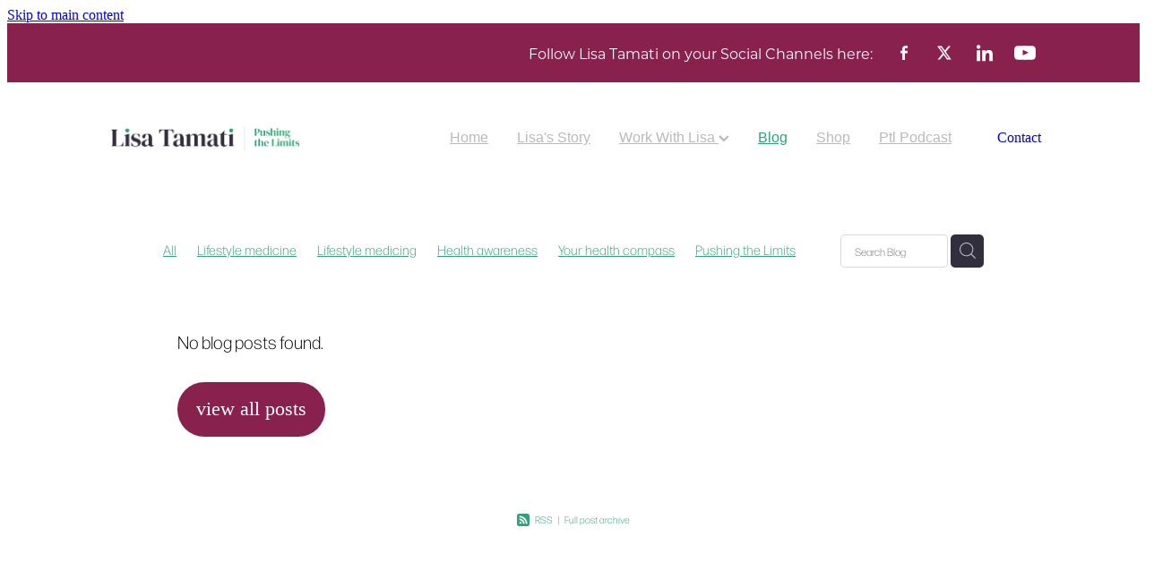

--- FILE ---
content_type: text/html; charset=UTF-8
request_url: https://www.lisatamati.com/blog/tag/15199/wellness/
body_size: 24038
content:
<!-- Website made on Rocketspark -->
<!DOCTYPE html>
<html  class="">
<head>

    <!-- Global site tag (gtag.js) - Google Analytics -->
                <script async src="https://www.googletagmanager.com/gtag/js?id=G-YPE8TQYVPP"></script>
                <script>
                window.dataLayer = window.dataLayer || [];
                function gtag(){dataLayer.push(arguments);}
                gtag('js', new Date());
                gtag('config', 'G-YPE8TQYVPP');
                </script>
                <!-- End Google Analytics -->
    <meta http-equiv="content-type" content="text/html; charset=UTF-8"/>
    <meta name='csrf-token' content='841c131875e6f42131787458a79858a1'/>

        <title></title>
    <meta name="description" content=""/>
                    <link rel="icon" type="image/png" href="https://nz.rs-cdn.com/images/nwsz8-j2qaw/logo/cropped-60380/pad192x192@stretch.png?v=20240528204500">
                <link rel="apple-touch-icon" href="https://nz.rs-cdn.com/images/nwsz8-j2qaw/logo/cropped-60380/pad192x192@stretch.png?v=20240528204500"/>
                
    <script type="text/javascript" src="https://cdn.rocketspark.com/jquery-1.7.2.min.js?v=20260201030142"></script>
     <script> window.configs = {"development":"false","DEVELOPMENT":"false","requestType":"blog","PREVIEW":"false","EDITOR":"false","template":"blank","navResizeTemplate":"","baseREMUnit":16,"screenSizes":{"t":{"fontSize":14,"contentWidth":400,"contentWidthOversize":400,"min":0,"max":400,"scale":0.7551,"subScale":0.95,"navScale":0.6,"legacy":false},"h":{"fontSize":16,"contentWidth":600,"contentWidthOversize":600,"min":0,"max":740,"scale":0.7551,"subScale":0.95,"navScale":0.6,"legacy":false},"s":{"fontSize":13,"contentWidth":740,"contentWidthOversize":740,"min":740,"max":1080,"scale":0.7959,"subScale":0.7959,"navScale":0.75,"legacy":false},"m":{"fontSize":16,"contentWidth":980,"contentWidthOversize":1080,"min":1080,"max":1460,"scale":1,"subScale":1,"navScale":1,"legacy":true},"l":{"fontSize":19,"contentWidth":1170,"contentWidthOversize":1300,"min":1460,"max":0,"scale":1.1938,"subScale":1.1938,"navScale":1.1,"legacy":false}},"publicURL":"https:\/\/www.lisatamati.com","shortnameURL":"https:\/\/lisatamati-1.rocketspark.co.nz","titleData":{"companyName":"Lisa Tamati Enterprises Ltd","position":"right","separator":" | "},"CONSOLE_OVERRIDE":true,"noZensmooth":true,"release":"2026.1.29","browserSupport":{"chrome":86,"firefox":78,"edge":86,"internet explorer":12,"ie":12,"opera":72,"edgeMobile":44,"safari":13,"samsung browser":12,"android":89},"siteAutoPopupSettings":"","globalisationEnabled":false,"analyticsMode":"GA4"}; </script> <link rel="stylesheet" href="https://cdn.rocketspark.com/_dist/css/auth~vendors.6da4c5858d05.bundle.css" type="text/css" media="all" /> <link rel="stylesheet" href="https://cdn.rocketspark.com/_dist/css/public.c96fdbea6cf7.bundle.css" type="text/css" media="all" /> <link rel="stylesheet" href="https://cdn.rocketspark.com/_dist/css/public~vendors.24ec0c1183a5.bundle.css" type="text/css" media="all" /> <link rel="stylesheet" href="https://cdn.rocketspark.com/_dist/css/dashboard~vendors.9c624b80e5b6.bundle.css" type="text/css" media="all" /> <link rel="preload" as="style" href="https://cdn.icomoon.io/181725/Rocketspark/style.css?8gzh5b" onload="this.onload=null;this.rel='stylesheet'"> <link rel="stylesheet" href="/node_modules/@rocketspark/flint-ui/dist/rocketspark/rocketspark.css?v=1769868102"> <link rel="stylesheet" href="/node_modules/@rocketspark/image-gallery/build/css/index.css"> <script type="text/javascript" src="https://cdn.rocketspark.com/_dist/js/public.min.v20260201030142.js" ></script> <script type="text/javascript" src="https://cdn.rocketspark.com/_dist/js/commons.e4656cd7293d.bundle.js" ></script> <script type="text/javascript" src="https://cdn.rocketspark.com/_dist/js/blog~vendors.33618b6145a5.bundle.js" ></script> <script type="text/javascript" src="https://cdn.rocketspark.com/_dist/js/shop~vendors.c0601673efb1.bundle.js" ></script> <script type="text/javascript" src="https://cdn.rocketspark.com/_dist/js/houston~vendors.938afeba088b.bundle.js" ></script> <script type="text/javascript" src="https://cdn.rocketspark.com/_dist/js/auth~vendors.1265b1c31cc3.bundle.js" ></script> <script type="text/javascript" src="https://cdn.rocketspark.com/_dist/js/dashboard~vendors.192675722bc3.bundle.js" ></script> <script type="text/javascript" src="https://cdn.rocketspark.com/_dist/js/blastoff~vendors.bb4f8a2101db.bundle.js" ></script> <script type="text/javascript" src="https://cdn.rocketspark.com/_dist/js/public~vendors.8820ff537e13.bundle.js" ></script> <script type="text/javascript" src="https://cdn.rocketspark.com/_dist/js/public.ffd6854062ae.bundle.js" ></script> <script type="module" src="https://nz.rs-cdn.com/node_modules/@rocketspark/flint-ui/dist/rocketspark/rocketspark.esm.js?v=1769868102"></script> <link rel="stylesheet" href="https://cdn.rocketspark.com/_dist/css/blog.b503d7f04b5c.bundle.css" type="text/css" media="screen" /> <script type="text/javascript" src="https://cdn.rocketspark.com/_dist/js/blog~vendors.33618b6145a5.bundle.js" ></script> <script type="text/javascript" src="https://cdn.rocketspark.com/_dist/js/blog.5d60b687608d.bundle.js" ></script> <!--suppress ES6ConvertVarToLetConst --> <script> var detectedLogoWidth = localStorage.getItem('detectedLogoWidth'); if (detectedLogoWidth) { var style = document.createElement('style'); style.innerHTML = "@media all and (min-width: 740px) { #header #logo, #header .logo { width: " + detectedLogoWidth + '; } }'; document.head.appendChild(style); } </script> <link rel="stylesheet" href="https://nz.rs-cdn.com/site_files/41267/90322/css/css.css?v=20260114153641" type="text/css" media="all" title="dynamicstyle" /> <link rel="stylesheet" href="/site_files/41267/assets/blog/blog.css?v=20260201110509" type="text/css" media="screen" /> <meta name="viewport" content="width=device-width, initial-scale=1"> 

    <script type="text/javascript" src="https://cdn.rocketspark.com/blog/general.js?v=20260201030142"></script>
                <script defer type="text/javascript" src="//use.typekit.net/ik/[base64].js"></script>

    <!-- Facebook og Protocol -->
<meta name="facebook-domain-verification" content="g0vs4bf6egabelu73m2hgoqlmk63u4" />
<!-- End Facebook og Protocol -->
<!-- Google tag (gtag.js) --> 
<script async src=https://www.googletagmanager.com/gtag/js?id=G-YPE8TQYVPP></script>
<script> window.dataLayer = window.dataLayer || []; function gtag(){dataLayer.push(arguments);} gtag('js', new Date()); gtag('config', 'G-YPE8TQYVPP'); </script>
<!-- End Google tag (gtag.js) -->
<!-- MailerLite Universal -->
<script>
    (function(w,d,e,u,f,l,n){w[f]=w[f]||function(){(w[f].q=w[f].q||[])
    .push(arguments);},l=d.createElement(e),l.async=1,l.src=u,
    n=d.getElementsByTagName(e)[0],n.parentNode.insertBefore(l,n);})
    (window,document,'script','https://assets.mailerlite.com/js/universal.js','ml');
    ml('account', '80279');
</script>
<!-- End MailerLite Universal -->
    </head><body data-page-id="blog" class="contact-bar">
    <a href="#main_body" class="_925853a1 _925853a1--811d6300 _7720d2f9">Skip to main content</a>    <script async type="text/javascript" src="//userlike-cdn-widgets.s3-eu-west-1.amazonaws.com/2a7ed51419c183b110bbc6563b8963e9108d009550f8c1497db148b675ea990e.js"></script>
<!--Start of Tawk.to Script-->
<script type="text/javascript">
var Tawk_API=Tawk_API||{}, Tawk_LoadStart=new Date();
(function(){
var s1=document.createElement("script"),s0=document.getElementsByTagName("script")[0];
s1.async=true;
s1.src='https://embed.tawk.to/66961e2632dca6db2cb02b58/1i2t6bhtd';
s1.charset='UTF-8';
s1.setAttribute('crossorigin','*');
s0.parentNode.insertBefore(s1,s0);
})();
</script>
<!--End of Tawk.to Script-->    <style>.old-browser-popup{position:fixed;width:100%;height:100%;z-index:9999999}.old-browser-popup__background-fade{position:absolute;background:#000;width:100%;height:100%;opacity:.6;z-index:1}.old-browser-popup__box{position:relative;z-index:2;width:42.25rem;margin:0 auto;text-align:center;top:40%}.old-browser-popup__inner{padding:3rem 2rem;font-size:1rem}.old-browser-popup__inner .site-button{margin:1rem auto 0;font-size:1.2rem}@media (max-width:720px){.old-browser-popup__box{width:90%;top:50%;-ms-transform:translate(0,-50%);-webkit-transform:translate(0,-50%);transform:translate(0,-50%)}.old-browser-popup__box br{display:none}.old-browser-popup__inner a.site-button{font-size:16px}}</style>
    <script src="https://cdn.jsdelivr.net/npm/ua-parser-js@0/dist/ua-parser.min.js"></script>
    <script type="text/javascript">
    "use strict";if(!window.PREVIEW&&!window.EDITOR&&window.sessionStorage&&null===window.sessionStorage.getItem("old-browser")){var browserName,version,parser=new UAParser,popup='<div class="old-browser-popup"><div class="old-browser-popup__background-fade"></div><div class="old-browser-popup__box content-background"><div class="old-browser-popup__inner p-font p-font-colour">Our website doesn\'t fully support the browser you are using, we <br/>recommend you <a href="https://updatemybrowser.org/" target="_blank">update to a newer version</a>.<br/><a onclick="location.reload();" class="site-button">Continue with current browser</a></div></div></div>';if(void 0!==parser){void 0!==parser.getBrowser().name&&(browserName=parser.getBrowser().name.toLowerCase()),void 0!==parser.getBrowser().version&&(version=parseFloat(parser.getBrowser().version));var browserPopup=document.getElementById("old-browser-popup");if(void 0!==browserName){var configs=window.configs;if(Object.prototype.hasOwnProperty.call(configs,"browserSupport")&&Object.prototype.hasOwnProperty.call(configs.browserSupport,browserName)){var browserNameTest=configs.browserSupport[browserName];"edge"===browserName&&"mobile"===parser.getDevice().type&&(browserNameTest="edgeMobile"),version<configs.browserSupport[browserNameTest]&&document.body.insertAdjacentHTML("beforeend",popup)}}}window.sessionStorage.setItem("old-browser",!0)}
    </script>
    <div class="side-of-page">
            </div> <!-- end .side-of-page -->
    <div id="shadow">
        <div id="shadow_inner">

                <div class="announcement-bar">
        <div class="announcement-bar__content"><p class="text-center">Want to know how to slow down the ageing process? Get my free e-book by subscribing here.</p></div>
        <rs-icon class="announcement-bar__close" name="x"></rs-icon>
    </div>
<div class="rs-contact-bar-container right rs-contact-bar-container--blank-template header--width-wide" data-position="top" style="display: block;"><div class="rs-contact-bar-inner"><span class="phone">Follow Lisa Tamati on your Social Channels here:</span><div class="contact-bar-spacer"></div><div class="social-container  style7 white contactBar"><div class="social-row"><a class="social-icon facebook-icon" href="https://www.facebook.com/lisatamati/" target="_blank" title="A link to this website&#039;s Facebook."><svg height="17" width="9" xmlns:xlink="http://www.w3.org/1999/xlink" xmlns="http://www.w3.org/2000/svg" viewBox="0 0 9 17">
    <path fill-rule="evenodd" d="M 8.86 9.02 C 8.86 9.02 5.61 9.02 5.61 9.02 C 5.61 9.02 5.61 17 5.61 17 C 5.61 17 2.3 17 2.3 17 C 2.3 17 2.3 9.02 2.3 9.02 C 2.3 9.02 0 9.02 0 9.02 C 0 9.02 0 6.15 0 6.15 C 0 6.15 2.3 6.15 2.3 6.15 C 2.3 6.15 2.3 4.97 2.3 3.7 C 2.3 1.77 3.66 0 6.79 0 C 8.05 0 8.99 0.11 8.99 0.11 C 8.99 0.11 8.91 2.79 8.91 2.79 C 8.91 2.79 7.96 2.79 6.92 2.79 C 5.79 2.79 5.61 3.26 5.61 4.05 C 5.61 4.15 5.61 4.19 5.61 4.19 C 5.61 4.41 5.61 4.95 5.61 6.15 C 5.61 6.15 9 6.15 9 6.15 C 9 6.15 8.86 9.02 8.86 9.02 Z" />
</svg></a><a class="social-icon twitter-icon" href="https://www.twitter.com/lisaytamati" target="_blank" title="A link to this website&#039;s X."><svg width="22" height="20" viewBox="0 0 22 20" fill="none" xmlns="http://www.w3.org/2000/svg">
<path d="M17.326 0H20.6998L13.3293 8.4718L22 20H15.2108L9.89354 13.0085L3.80972 20H0.434255L8.31714 10.9385L0 0H6.96083L11.7674 6.3906L17.326 0ZM16.1422 17.9692H18.0118L5.9453 1.92393H3.93889L16.1414 17.9692H16.1422Z" fill="#595C64"/>
</svg>
</a></div><div class="social-row"><a class="social-icon linkedin-icon" href="https://www.linkedin.com/in/lisa-tamati-a7b67820/" target="_blank" title="A link to this website&#039;s LinkedIn."><!-- Generator: Avocode undefined - http://avocode.com -->
<svg height="19" width="19" xmlns:xlink="http://www.w3.org/1999/xlink" xmlns="http://www.w3.org/2000/svg" viewBox="0 0 19 19">
    <path fill-rule="evenodd" d="M 0.31 6.31 C 0.31 6.31 4.25 6.31 4.25 6.31 C 4.25 6.31 4.25 18.99 4.25 18.99 C 4.25 18.99 0.31 18.99 0.31 18.99 C 0.31 18.99 0.31 6.31 0.31 6.31 Z M 2.28 0 C 3.54 0 4.57 1.03 4.57 2.29 C 4.57 3.55 3.54 4.58 2.28 4.58 C 1.02 4.58 0 3.55 0 2.29 C 0 1.03 1.02 0 2.28 0 M 6.72 6.31 C 6.72 6.31 10.5 6.31 10.5 6.31 C 10.5 6.31 10.5 8.04 10.5 8.04 C 10.5 8.04 10.55 8.04 10.55 8.04 C 11.08 7.04 12.37 5.99 14.28 5.99 C 18.27 5.99 19.01 8.62 19.01 12.03 C 19.01 12.03 19.01 18.99 19.01 18.99 C 19.01 18.99 15.07 18.99 15.07 18.99 C 15.07 18.99 15.07 12.82 15.07 12.82 C 15.07 11.35 15.04 9.46 13.02 9.46 C 10.97 9.46 10.66 11.06 10.66 12.72 C 10.66 12.72 10.66 18.99 10.66 18.99 C 10.66 18.99 6.72 18.99 6.72 18.99 C 6.72 18.99 6.72 6.31 6.72 6.31 Z" />
</svg></a><a class="social-icon youtube-icon" href="https://www.youtube.com/user/lisatamat" target="_blank" title="A link to this website&#039;s Youtube."><!-- Generator: Avocode undefined - http://avocode.com -->
<svg height="17" width="25" xmlns:xlink="http://www.w3.org/1999/xlink" xmlns="http://www.w3.org/2000/svg" viewBox="0 0 25 17">
    <path fill-rule="evenodd" d="M 12.51 0 C 12.51 0 12.49 0 12.49 0 C 12.49 0 7.25 0 3.75 0.24 C 3.26 0.3 2.19 0.31 1.24 1.27 C 0.49 2 0.25 3.67 0.25 3.67 C 0.25 3.67 0 5.62 0 7.58 C 0 7.58 0 9.41 0 9.41 C 0 11.37 0.25 13.33 0.25 13.33 C 0.25 13.33 0.49 14.99 1.24 15.72 C 2.19 16.69 3.44 16.66 4 16.76 C 6 16.94 12.5 17 12.5 17 C 12.5 17 12.5 17 12.5 17 C 12.5 17 17.75 16.99 21.25 16.75 C 21.74 16.69 22.81 16.69 23.76 15.72 C 24.51 14.99 24.75 13.33 24.75 13.33 C 24.75 13.33 25 11.37 25 9.41 C 25 9.41 25 7.58 25 7.58 C 25 5.62 24.75 3.67 24.75 3.67 C 24.75 3.67 24.51 2 23.76 1.27 C 22.81 0.31 21.74 0.3 21.25 0.24 C 17.75 0 12.51 0 12.51 0 M 9.92 11.63 C 9.92 11.63 16.67 8.25 16.67 8.25 C 16.67 8.25 9.92 4.84 9.92 4.84 C 9.92 4.84 9.92 11.63 9.92 11.63 Z" />
</svg></a></div></div></div></div><div class="header _51cf2b51 header--template-right header--sticky-fix header--has-sticky">
    <div class="header__inner header__inner-width-wide">
            <div class="header-logo header-logo--image">
            <a href="/" class="header-logo__inner" aria-label="Lisa Tamati Enterprises homepage">
                    </a>
        </div>
    <nav class="site-nav" id="site-navigation" aria-label="Main navigation">
            <div class="site-nav__desktop">
                            <div class="site-nav__item">

                                            <a href="/" class="site-nav__item-link">
                            Home
                                                    </a>
                    
                                    </div>
                            <div class="site-nav__item">

                                            <a href="/lisas-story/" class="site-nav__item-link">
                            Lisa&#039;s Story
                                                    </a>
                    
                                    </div>
                            <div class="site-nav__item header-dropdown--has-dropdown">

                                            <a href="/work-with-lisa/" class="site-nav__item-link">
                            Work With Lisa
                                                            <span class="header-dropdown__arrow"><?xml version="1.0" encoding="UTF-8"?>
<svg width="21px" height="14px" viewBox="0 0 21 14" version="1.1" xmlns="http://www.w3.org/2000/svg" xmlns:xlink="http://www.w3.org/1999/xlink">
    <g stroke="none" stroke-width="1" fill="none" fill-rule="evenodd">
        <polygon fill="#000000" points="20.1999615 3.43121387 10.4311754 13.2 0.286666716 3.05549133 2.95429677 0.2 10.4311754 7.67687861 17.5323315 0.575722543"></polygon>
    </g>
</svg></span>
                                                    </a>
                    
                                            <div class="header-dropdown">
                            <div class="header-dropdown__menu">
                                                                    <a class="header-dropdown__link " href="/healthspan-hacks-course/">Healthspan Hacks Course</a>
                                                                    <a class="header-dropdown__link " href="/6-month-consulting-package/">6 Month Consulting Package</a>
                                                                    <a class="header-dropdown__link " rel="noopener noreferrer" target="_blank"  href="/hyperbaric-oxygen-therapy/">Hyperbaric Oxygen Therapy</a>
                                                                    <a class="header-dropdown__link " href="/speaking/">Speaking</a>
                                                            </div>
                        </div>
                                    </div>
                            <div class="site-nav__item site-nav__item--active">

                                            <a href="/blog/" class="site-nav__item-link">
                            Blog
                                                    </a>
                    
                                    </div>
                            <div class="site-nav__item">

                                            <a href="https://shop.lisatamati.com/" class="site-nav__item-link" target="_blank">
                            Shop
                                                    </a>
                    
                                    </div>
                            <div class="site-nav__item">

                                            <a href="/ptl-podcast/" class="site-nav__item-link">
                            Ptl Podcast
                                                    </a>
                    
                                    </div>
                    </div>
        <div class="site-nav__mobile">
                    </div>
            <div class="header-buttons">
        <a href="/contact/" class="_925853a1 _925853a1--0d124fdf _4b0152f0" target="">
            Contact
        </a>
    </div>

    </nav>
    <div class="header-icons">
            
        
    </div>        <div class="header-buttons">
        <a href="/contact/" class="_925853a1 _925853a1--0d124fdf _4b0152f0" target="">
            Contact
        </a>
    </div>

    <div class="header-mobile header-mobile--icon-count-1">
    <button class="header-mobile__icons header__hamburger header__hamburger--mobile header__hamburger--squeeze" type="button" aria-label="Open navigation menu" aria-controls="site-navigation" aria-expanded="false">
      <span class="header__hamburger-box">
        <span class="header__hamburger-inner"></span>
      </span>
    </button>    
    </div>

    </div>

                <div class="_708858fd" data-hidden=""></div>
    </div>
    <div class="_c22d63fc"></div>
<div class="feature-area-main feature-area-main--main feature-area-main--above" id="feature-area"><div class="mobile-menu-bar mobile-menu-bar--1-count mobile-menu-component no-feature single"><a class="mobile-menu-icon mobile-menu-toggle"><span></span></a></div></div>
            <div id="content">
                <div id="main_body" class="main-body">
                                        <div id="blog_body">

                        
<div id="blog_main" class='blog-layout-grid blog-text-alignment--center' data-post-count="71" data-topic-id="15199" data-search="">

        <div class="blog-grid__top ">
                    <div class="blog-grid-topics-dropdown p-font">
                <select class="blog-grid-topics__select">
                    <option>All</option>
                                            <option value="83143/lifestyle+medicine/">Lifestyle medicine</option>                        <option value="83142/lifestyle+medicing/">Lifestyle medicing</option>                        <option value="83141/health+awareness/">Health awareness</option>                        <option value="83140/your+health+compass/">Your health compass</option>                        <option value="83139/Pushing+the+Limits/">Pushing the Limits</option>                        <option value="83138/Lisa+Tamati/">Lisa Tamati</option>                        <option value="83137/preventative+health/">Preventative health</option>                        <option value="83136/health+screening/">Health screening</option>                        <option value="83135/parkinsons+screening/">Parkinsons screening</option>                        <option value="83134/diabetes+risk/">Diabetes risk</option>                        <option value="83133/chronic+disease/">Chronic disease</option>                        <option value="83132/health+optimization/">Health optimization</option>                        <option value="83131/early+detection/">Early detection</option>                        <option value="83130/disease+prevention/">Disease prevention</option>                        <option value="83129/Health+risk+assessment/">Health risk assessment</option>                        <option value="82859/Gut+support/">Gut support</option>                        <option value="82858/Immun+Wellness/">Immun Wellness</option>                        <option value="82857/New+Zealand+Supplements/">New Zealand Supplements</option>                        <option value="82856/Daily+Wellness/">Daily Wellness</option>                        <option value="82855/product+guide/">Product guide</option>                        <option value="82814/Wellness+Science/">Wellness Science</option>                        <option value="82813/Plant+medicine/">Plant medicine</option>                        <option value="82812/sustainable+wellness/">Sustainable wellness</option>                        <option value="82811/New+Zealand+Plants/">New Zealand Plants</option>                        <option value="82810/New+Zealand+innovation/">New Zealand innovation</option>                        <option value="82809/Aevum+Labs/">Aevum Labs</option>                        <option value="82808/natural+antioxidants/">Natural antioxidants</option>                        <option value="82807/Maori+medicine/">Maori medicine</option>                        <option value="82806/Traditional+wellness/">Traditional wellness</option>                        <option value="82805/New+Zealand+Botanicals/">New Zealand Botanicals</option>                        <option value="82804/kawakawa/">Kawakawa</option>                        <option value="82803/Kawakawa%2C+New+Zealand+Botanicals%2C+Immune+Support%2C/">Kawakawa, New Zealand Botanicals, Immune Support,</option>                        <option value="82802/aging+research/">Aging research</option>                        <option value="82801/gut-immune+axis/">Gut-immune axis</option>                        <option value="82800/digestive+wellbeing/">Digestive wellbeing</option>                        <option value="82799/microbiome/">Microbiome</option>                        <option value="82798/rejuvenate+pro/">Rejuvenate pro</option>                        <option value="82797/aging+well/">Aging well</option>                        <option value="82796/immune+resilience/">Immune resilience</option>                        <option value="82795/immune+wellbeing/">Immune wellbeing</option>                        <option value="76557/health+tracking/">Health tracking</option>                        <option value="76556/age+testing/">Age testing</option>                        <option value="76555/functional+testing/">Functional testing</option>                        <option value="75743/nano+science/">Nano science</option>                        <option value="75742/hydrogen+inhalation/">Hydrogen inhalation</option>                        <option value="75464/Parkinsons/">Parkinsons</option>                        <option value="75463/IGF-BP3/">IGF-BP3</option>                        <option value="75462/IGF-1/">IGF-1</option>                        <option value="75289/antimicrobial/">Antimicrobial</option>                        <option value="75288/small+molecules/">Small molecules</option>                        <option value="75287/KPV/">KPV</option>                        <option value="75273/bpc-157/">Bpc-157</option>                        <option value="75272/mk677/">Mk677</option>                        <option value="75074/gluten+free/">Gluten free</option>                        <option value="75073/autoimmune+disease/">Autoimmune disease</option>                        <option value="75072/hashimotos/">Hashimotos</option>                        <option value="75071/Thyroid/">Thyroid</option>                        <option value="74982/Weightloss+peptides/">Weightloss peptides</option>                        <option value="74981/GLP-1+Agonists/">GLP-1 Agonists</option>                        <option value="74980/Calocurb/">Calocurb</option>                        <option value="74974/Tudca/">Tudca</option>                        <option value="74614/neuroprotection/">Neuroprotection</option>                        <option value="74613/Semax/">Semax</option>                        <option value="73766/carnosic+acid/">Carnosic acid</option>                        <option value="73765/kawakwa/">Kawakwa</option>                        <option value="73764/Natural+killer+cells/">Natural killer cells</option>                        <option value="72628/ageing+support/">Ageing support</option>                        <option value="72627/colostrum/">Colostrum</option>                        <option value="72626/Lactoferrin/">Lactoferrin</option>                        <option value="71198/Best+Exogenous+Ketones/">Best Exogenous Ketones</option>                        <option value="71197/Metabolic+Health+Optimisation/">Metabolic Health Optimisation</option>                        <option value="71196/Weight+Loss+and+Ketones/">Weight Loss and Ketones</option>                        <option value="71195/Ketone+Supplements+Explained/">Ketone Supplements Explained</option>                        <option value="71194/Cognitive+Function+Enhancers/">Cognitive Function Enhancers</option>                        <option value="71193/Athletic+Performance+Ketones/">Athletic Performance Ketones</option>                        <option value="71192/Longevity+Supplements/">Longevity Supplements</option>                        <option value="71191/Ketones+for+Energy+Boost/">Ketones for Energy Boost</option>                        <option value="71190/Ketosis+and+Brain+Health/">Ketosis and Brain Health</option>                        <option value="71189/Exogenous+Ketones+Benefits/">Exogenous Ketones Benefits</option>                        <option value="70479/ATP/">ATP</option>                        <option value="70079/healthy+ageing/">Healthy ageing</option>                        <option value="70078/healthy+life/">Healthy life</option>                        <option value="70077/Elimination/">Elimination</option>                        <option value="70076/Liver+Health/">Liver Health</option>                        <option value="70075/Liver/">Liver</option>                        <option value="66601/HBOT/">HBOT</option>                        <option value="64521/turkey+tail/">Turkey tail</option>                        <option value="64520/Reishi/">Reishi</option>                        <option value="64519/mushrooms/">Mushrooms</option>                        <option value="64518/Ergothioneine/">Ergothioneine</option>                        <option value="64517/science+backed+formula/">Science backed formula</option>                        <option value="64516/adaptogens/">Adaptogens</option>                        <option value="64515/heal/">Heal</option>                        <option value="64514/stres+management/">Stres management</option>                        <option value="64513/cellular+health/">Cellular health</option>                        <option value="64512/healthy+diet/">Healthy diet</option>                        <option value="64511/gut+health/">Gut health</option>                        <option value="64510/immunity+booster/">Immunity booster</option>                        <option value="64509/immune+reboot/">Immune reboot</option>                        <option value="64508/NO/">NO</option>                        <option value="64507/NitricOxide/">NitricOxide</option>                        <option value="64506/peak+performance/">Peak performance</option>                        <option value="64505/hydration+science/">Hydration science</option>                        <option value="64504/electrolyte+balance/">Electrolyte balance</option>                        <option value="64503/Electrolytes/">Electrolytes</option>                        <option value="64502/TMG/">TMG</option>                        <option value="64501/Trimethylglycine/">Trimethylglycine</option>                        <option value="64500/genetic+testing/">Genetic testing</option>                        <option value="64499/cognitive+health/">Cognitive health</option>                        <option value="64498/genomic+stability/">Genomic stability</option>                        <option value="64497/longevity+suplements/">Longevity suplements</option>                        <option value="64496/Glutathione/">Glutathione</option>                        <option value="64495/Glynac+supplement/">Glynac supplement</option>                        <option value="64494/cardiovascular/">Cardiovascular</option>                        <option value="64493/hallmarks+of+aging/">Hallmarks of aging</option>                        <option value="64492/fasting+mimetic/">Fasting mimetic</option>                        <option value="64491/digestion/">Digestion</option>                        <option value="64490/neuoinflammation/">Neuoinflammation</option>                        <option value="64489/longevity+science/">Longevity science</option>                        <option value="64488/stem+cell+mobilisers/">Stem cell mobilisers</option>                        <option value="64487/body+repair/">Body repair</option>                        <option value="64486/repair+systems/">Repair systems</option>                        <option value="64485/stem+Cells/">Stem Cells</option>                        <option value="64484/immune+supprt/">Immune supprt</option>                        <option value="64483/testimonials/">Testimonials</option>                        <option value="64482/Mitochondrial+health/">Mitochondrial health</option>                        <option value="64481/BPC157/">BPC157</option>                        <option value="64480/Tissue+Repair/">Tissue Repair</option>                        <option value="64479/peptide+therapy/">Peptide therapy</option>                        <option value="64478/immunity/">Immunity</option>                        <option value="64477/hormone+replacement+therapy/">Hormone replacement therapy</option>                        <option value="64476/peptides/">Peptides</option>                        <option value="64475/Longevity+Supplemet/">Longevity Supplemet</option>                        <option value="64474/NAD+precursors/">NAD precursors</option>                        <option value="64473/reverse+aging/">Reverse aging</option>                        <option value="64472/dementia/">Dementia</option>                        <option value="64471/memory/">Memory</option>                        <option value="64470/detoxing/">Detoxing</option>                        <option value="64469/vitamin+D/">Vitamin D</option>                        <option value="64468/endocrine+disruptors/">Endocrine disruptors</option>                        <option value="64467/Environmental+toxins/">Environmental toxins</option>                        <option value="64466/herbicides/">Herbicides</option>                        <option value="64465/Glyphosate/">Glyphosate</option>                        <option value="64464/Autism/">Autism</option>                        <option value="64463/TBI/">TBI</option>                        <option value="64462/Stroke+rehabilitation/">Stroke rehabilitation</option>                        <option value="64461/Concussion/">Concussion</option>                        <option value="64460/Natural+Health/">Natural Health</option>                        <option value="64459/Healing/">Healing</option>                        <option value="64458/Oxygen/">Oxygen</option>                        <option value="64457/methylation/">Methylation</option>                        <option value="64456/organic+vegetables/">Organic vegetables</option>                        <option value="64455/organic+produce/">Organic produce</option>                        <option value="64454/skin+rejuvenation/">Skin rejuvenation</option>                        <option value="64453/joint+health/">Joint health</option>                        <option value="64452/joint+pain/">Joint pain</option>                        <option value="64451/pain+relief/">Pain relief</option>                        <option value="64450/light+healing/">Light healing</option>                        <option value="64449/energy+healing/">Energy healing</option>                        <option value="64448/mitophagy/">Mitophagy</option>                        <option value="64447/mitochondrial++health/">Mitochondrial  health</option>                        <option value="64446/wound+healing/">Wound healing</option>                        <option value="64445/never+give+up/">Never give up</option>                        <option value="64444/health+optimsation/">Health optimsation</option>                        <option value="64443/health+optimisation/">Health optimisation</option>                        <option value="64440/tPBM/">TPBM</option>                        <option value="64439/Neuroduo/">Neuroduo</option>                        <option value="64438/athletic+speed/">Athletic speed</option>                        <option value="64437/coordination/">Coordination</option>                        <option value="64436/brain+rehabilitation/">Brain rehabilitation</option>                        <option value="64435/neuroplasticity/">Neuroplasticity</option>                        <option value="64434/Infrared+Light+therapy/">Infrared Light therapy</option>                        <option value="64433/Red+Light+Therapy/">Red Light Therapy</option>                        <option value="64432/Dr+Lew+Lim/">Dr Lew Lim</option>                        <option value="64431/transcranial+photobiomodulation/">Transcranial photobiomodulation</option>                        <option value="64430/photobiomodulation/">Photobiomodulation</option>                        <option value="64429/inflammation/">Inflammation</option>                        <option value="64428/athletic+performance/">Athletic performance</option>                        <option value="64427/Senescent+cells/">Senescent cells</option>                        <option value="64426/immune+support/">Immune support</option>                        <option value="64425/Spermidine/">Spermidine</option>                        <option value="64424/Speed/">Speed</option>                        <option value="64423/Endurance/">Endurance</option>                        <option value="64422/Neurodegeneration/">Neurodegeneration</option>                        <option value="64421/infectious+diseases/">Infectious diseases</option>                        <option value="64420/Osteoporosis/">Osteoporosis</option>                        <option value="64419/Alzheimers/">Alzheimers</option>                        <option value="64418/Insulin+Resistance/">Insulin Resistance</option>                        <option value="64417/Glucose+tolerance/">Glucose tolerance</option>                        <option value="64416/Fatty+Liver/">Fatty Liver</option>                        <option value="64415/Autophagy/">Autophagy</option>                        <option value="64414/Metabolic+Health/">Metabolic Health</option>                        <option value="64413/Trehalose/">Trehalose</option>                        <option value="64412/berberine/">Berberine</option>                        <option value="64411/quercetin/">Quercetin</option>                        <option value="64410/diabetes/">Diabetes</option>                        <option value="64409/obesity/">Obesity</option>                        <option value="64408/Rehabilitation/">Rehabilitation</option>                        <option value="64407/skin+health/">Skin health</option>                        <option value="64406/hair+health/">Hair health</option>                        <option value="64405/general+health/">General health</option>                        <option value="64404/longevity+strategies/">Longevity strategies</option>                        <option value="64403/cancer/">Cancer</option>                        <option value="64402/Bone+health/">Bone health</option>                        <option value="64401/ageing/">Ageing</option>                        <option value="64400/cardiovascular+health/">Cardiovascular health</option>                        <option value="64399/heart+health/">Heart health</option>                        <option value="64398/healthy+aging/">Healthy aging</option>                        <option value="64397/mobility/">Mobility</option>                        <option value="64396/runnng/">Runnng</option>                        <option value="64395/Growth+Hormone/">Growth Hormone</option>                        <option value="64394/healthspan/">Healthspan</option>                        <option value="64393/NMN/">NMN</option>                        <option value="64392/anti-ageing/">Anti-ageing</option>                        <option value="64391/biohacking/">Biohacking</option>                        <option value="64390/perfromance/">Perfromance</option>                        <option value="64389/optimising+health/">Optimising health</option>                        <option value="64388/blue+light/">Blue light</option>                        <option value="64387/light/">Light</option>                        <option value="64386/sleep/">Sleep</option>                        <option value="64385/anitoxidants/">Anitoxidants</option>                        <option value="64384/Lifespan/">Lifespan</option>                        <option value="64383/Health+span/">Health span</option>                        <option value="64382/Dr+David+Sinclair/">Dr David Sinclair</option>                        <option value="64381/NAD/">NAD</option>                        <option value="64380/Nicotinamide+Mononucleotide/">Nicotinamide Mononucleotide</option>                        <option value="64379/Longevity/">Longevity</option>                        <option value="64378/methylation+genes/">Methylation genes</option>                        <option value="64377/behaviour+genes/">Behaviour genes</option>                        <option value="64376/metabolism+genes/">Metabolism genes</option>                        <option value="64375/hormones/">Hormones</option>                        <option value="64374/cardiovascularhealt/">Cardiovascularhealt</option>                        <option value="64373/dna/">Dna</option>                        <option value="64372/keto/">Keto</option>                        <option value="64371/Inspirational+Runner/">Inspirational Runner</option>                        <option value="64370/athletes/">Athletes</option>                        <option value="64369/run+coaching/">Run coaching</option>                        <option value="64368/aneurysm/">Aneurysm</option>                        <option value="64367/stroke/">Stroke</option>                        <option value="64366/anti-aging/">Anti-aging</option>                        <option value="64365/health+and+wellness/">Health and wellness</option>                        <option value="64364/gene+testing/">Gene testing</option>                        <option value="64363/Genetics/">Genetics</option>                        <option value="64362/BDNF/">BDNF</option>                        <option value="64361/brain+health/">Brain health</option>                        <option value="64360/Dr+Mansoor+Mohammed/">Dr Mansoor Mohammed</option>                        <option value="64359/immunology/">Immunology</option>                        <option value="64358/pandemic/">Pandemic</option>                        <option value="64357/Covid-19/">Covid-19</option>                        <option value="64356/functional+genomics/">Functional genomics</option>                        <option value="64355/genomics/">Genomics</option>                        <option value="64354/infection/">Infection</option>                        <option value="64353/virus/">Virus</option>                        <option value="64352/immune+system/">Immune system</option>                        <option value="64351/corona+virus/">Corona virus</option>                        <option value="64350/RELENTLESS/">RELENTLESS</option>                        <option value="64349/BOOK/">BOOK</option>                        <option value="64348/sports+food/">Sports food</option>                        <option value="64347/endurance+fuel/">Endurance fuel</option>                        <option value="64346/mental+tougness/">Mental tougness</option>                        <option value="64345/Brain+rehab/">Brain rehab</option>                        <option value="64344/Run+and+Become/">Run and Become</option>                        <option value="64343/3100miles/">3100miles</option>                        <option value="64342/ultramarathon+man/">Ultramarathon man</option>                        <option value="64341/ultramarathon+blog/">Ultramarathon blog</option>                        <option value="64340/long+distance+running/">Long distance running</option>                        <option value="64339/trail+run+new+zealand/">Trail run new zealand</option>                        <option value="64338/The+Run+Experience/">The Run Experience</option>                        <option value="64337/run+training/">Run training</option>                        <option value="64336/marathon+running/">Marathon running</option>                        <option value="64335/ultramarathon+running/">Ultramarathon running</option>                        <option value="64334/body+weight+training/">Body weight training</option>                        <option value="64333/weight+training/">Weight training</option>                        <option value="64332/case+study/">Case study</option>                        <option value="64331/ultra+running/">Ultra running</option>                        <option value="64330/100+miler/">100 miler</option>                        <option value="64329/overtraining/">Overtraining</option>                        <option value="64328/fatigue/">Fatigue</option>                        <option value="64327/exhaustion/">Exhaustion</option>                        <option value="64326/running+gear/">Running gear</option>                        <option value="64325/running+shoes/">Running shoes</option>                        <option value="64324/heart+rate+monitor/">Heart rate monitor</option>                        <option value="64323/supplements/">Supplements</option>                        <option value="64322/psychology/">Psychology</option>                        <option value="64321/winners+mindset/">Winners mindset</option>                        <option value="64320/hyperbaric+oxygen+therapy/">Hyperbaric oxygen therapy</option>                        <option value="64319/heath+and+wellness/">Heath and wellness</option>                        <option value="64318/traumatic+brain+injury/">Traumatic brain injury</option>                        <option value="64317/multi+day+stage+racing/">Multi day stage racing</option>                        <option value="64316/mindflness/">Mindflness</option>                        <option value="64315/personalised+health/">Personalised health</option>                        <option value="64314/epigenetics/">Epigenetics</option>                        <option value="64313/confidence/">Confidence</option>                        <option value="64312/imposter+syndrome/">Imposter syndrome</option>                        <option value="64311/trail+running/">Trail running</option>                        <option value="64310/adventure/">Adventure</option>                        <option value="64308/hormone+imbalance/">Hormone imbalance</option>                        <option value="64307/adrenal+exhaustion/">Adrenal exhaustion</option>                        <option value="64306/burnout/">Burnout</option>                        <option value="64305/determination/">Determination</option>                        <option value="64304/love/">Love</option>                        <option value="64303/sports+pyschology/">Sports pyschology</option>                        <option value="64302/wellbeing/">Wellbeing</option>                        <option value="64301/mindfulness/">Mindfulness</option>                        <option value="64300/meditation/">Meditation</option>                        <option value="64299/winning+mindset/">Winning mindset</option>                        <option value="64298/high+performane/">High performane</option>                        <option value="64297/resilience/">Resilience</option>                        <option value="64296/mental+strength/">Mental strength</option>                        <option value="64295/goal+setting/">Goal setting</option>                        <option value="64294/Race+Nutrition/">Race Nutrition</option>                        <option value="64293/recipe/">Recipe</option>                        <option value="64292/gratitude/">Gratitude</option>                        <option value="64291/emotional+resilience/">Emotional resilience</option>                        <option value="64290/podcast/">Podcast</option>                        <option value="64289/running+nutrition/">Running nutrition</option>                        <option value="64288/strength/">Strength</option>                        <option value="64287/road+running/">Road running</option>                        <option value="64286/vo2max/">Vo2max</option>                        <option value="64285/COURAGE/">COURAGE</option>                        <option value="64284/FEAR/">FEAR</option>                        <option value="64283/nutrition/">Nutrition</option>                        <option value="64282/weight+loss/">Weight loss</option>                        <option value="64281/weightloss/">Weightloss</option>                        <option value="64280/essential+oils/">Essential oils</option>                        <option value="64279/aromatherapy/">Aromatherapy</option>                        <option value="64278/MOTVATION/">MOTVATION</option>                        <option value="64277/stress/">Stress</option>                        <option value="64276/wellness/">Wellness</option>                        <option value="64275/Obesogens/">Obesogens</option>                        <option value="64274/Fatloss/">Fatloss</option>                        <option value="64273/Weigthloss/">Weigthloss</option>                        <option value="64272/Personal+Development/">Personal Development</option>                        <option value="64271/Runnig+equipment/">Runnig equipment</option>                        <option value="64270/fitness/">Fitness</option>                        <option value="64269/marathon/">Marathon</option>                        <option value="64268/ultramarathon/">Ultramarathon</option>                        <option value="64267/run+shoes/">Run shoes</option>                        <option value="64266/leadership/">Leadership</option>                        <option value="64265/RUNNING+TECHNQIUE/">RUNNING TECHNQIUE</option>                        <option value="64264/RUN+DRILLS/">RUN DRILLS</option>                        <option value="64263/high+performance/">High performance</option>                        <option value="64262/injury+prevention/">Injury prevention</option>                        <option value="64261/interview/">Interview</option>                        <option value="64260/run/">Run</option>                        <option value="64259/SPORTS+PSYCHOLOGY/">SPORTS PSYCHOLOGY</option>                        <option value="64258/MENTAL+TOUGHNESS/">MENTAL TOUGHNESS</option>                        <option value="64257/MOTIVATION/">MOTIVATION</option>                        <option value="64256/HEALTH/">HEALTH</option>                        <option value="64255/Nutrition+and+Weight+Loss/">Nutrition and Weight Loss</option>                        <option value="64254/Pushing+the+Limits+Interviews/">Pushing the Limits Interviews</option>                        <option value="64253/Mobility+and+Strength/">Mobility and Strength</option>                        <option value="64252/Running+Recovery/">Running Recovery</option>                        <option value="64251/Recovery/">Recovery</option>                        <option value="64250/Mindset/">Mindset</option>                        <option value="64249/Running/">Running</option>                </select>
            </div>
            <div class="blog-grid-topics p-font">
                <div class="p-font-atag blog-grid-topics__links blog-grid-topics__links--all ">
                    <a href="/blog/" class="p-font-atag">
                        All
                    </a>
                                            <div class="blog-grid-topics-arrow">
                            <svg xmlns="http://www.w3.org/2000/svg" width="15.906" height="10.375" viewBox="0 0 15.906 10.375">
  <path id="F" class="cls-1" d="M18.235,3.139l-2.13-2.28-5.67,5.67-5.97-5.97-2.13,2.28,8.1,8.1Z" transform="translate(-2.344 -0.563)"/>
</svg>
                        </div>
                                        </div><!-- end .blog-grid-topics-arrow  -->
                <a class="p-font-atag blog-grid-topics__links " href="/blog/tag/83143/lifestyle+medicine/">Lifestyle medicine</a><a class="p-font-atag blog-grid-topics__links " href="/blog/tag/83142/lifestyle+medicing/">Lifestyle medicing</a><a class="p-font-atag blog-grid-topics__links " href="/blog/tag/83141/health+awareness/">Health awareness</a><a class="p-font-atag blog-grid-topics__links " href="/blog/tag/83140/your+health+compass/">Your health compass</a><a class="p-font-atag blog-grid-topics__links " href="/blog/tag/83139/Pushing+the+Limits/">Pushing the Limits</a><a class="p-font-atag blog-grid-topics__links " href="/blog/tag/83138/Lisa+Tamati/">Lisa Tamati</a><a class="p-font-atag blog-grid-topics__links " href="/blog/tag/83137/preventative+health/">Preventative health</a><a class="p-font-atag blog-grid-topics__links " href="/blog/tag/83136/health+screening/">Health screening</a><a class="p-font-atag blog-grid-topics__links " href="/blog/tag/83135/parkinsons+screening/">Parkinsons screening</a><a class="p-font-atag blog-grid-topics__links " href="/blog/tag/83134/diabetes+risk/">Diabetes risk</a><a class="p-font-atag blog-grid-topics__links " href="/blog/tag/83133/chronic+disease/">Chronic disease</a><a class="p-font-atag blog-grid-topics__links " href="/blog/tag/83132/health+optimization/">Health optimization</a><a class="p-font-atag blog-grid-topics__links " href="/blog/tag/83131/early+detection/">Early detection</a><a class="p-font-atag blog-grid-topics__links " href="/blog/tag/83130/disease+prevention/">Disease prevention</a><a class="p-font-atag blog-grid-topics__links " href="/blog/tag/83129/Health+risk+assessment/">Health risk assessment</a><a class="p-font-atag blog-grid-topics__links " href="/blog/tag/82859/Gut+support/">Gut support</a><a class="p-font-atag blog-grid-topics__links " href="/blog/tag/82858/Immun+Wellness/">Immun Wellness</a><a class="p-font-atag blog-grid-topics__links " href="/blog/tag/82857/New+Zealand+Supplements/">New Zealand Supplements</a><a class="p-font-atag blog-grid-topics__links " href="/blog/tag/82856/Daily+Wellness/">Daily Wellness</a><a class="p-font-atag blog-grid-topics__links " href="/blog/tag/82855/product+guide/">Product guide</a><a class="p-font-atag blog-grid-topics__links " href="/blog/tag/82814/Wellness+Science/">Wellness Science</a><a class="p-font-atag blog-grid-topics__links " href="/blog/tag/82813/Plant+medicine/">Plant medicine</a><a class="p-font-atag blog-grid-topics__links " href="/blog/tag/82812/sustainable+wellness/">Sustainable wellness</a><a class="p-font-atag blog-grid-topics__links " href="/blog/tag/82811/New+Zealand+Plants/">New Zealand Plants</a><a class="p-font-atag blog-grid-topics__links " href="/blog/tag/82810/New+Zealand+innovation/">New Zealand innovation</a><a class="p-font-atag blog-grid-topics__links " href="/blog/tag/82809/Aevum+Labs/">Aevum Labs</a><a class="p-font-atag blog-grid-topics__links " href="/blog/tag/82808/natural+antioxidants/">Natural antioxidants</a><a class="p-font-atag blog-grid-topics__links " href="/blog/tag/82807/Maori+medicine/">Maori medicine</a><a class="p-font-atag blog-grid-topics__links " href="/blog/tag/82806/Traditional+wellness/">Traditional wellness</a><a class="p-font-atag blog-grid-topics__links " href="/blog/tag/82805/New+Zealand+Botanicals/">New Zealand Botanicals</a><a class="p-font-atag blog-grid-topics__links " href="/blog/tag/82804/kawakawa/">Kawakawa</a><a class="p-font-atag blog-grid-topics__links " href="/blog/tag/82803/Kawakawa%2C+New+Zealand+Botanicals%2C+Immune+Support%2C/">Kawakawa, New Zealand Botanicals, Immune Support,</a><a class="p-font-atag blog-grid-topics__links " href="/blog/tag/82802/aging+research/">Aging research</a><a class="p-font-atag blog-grid-topics__links " href="/blog/tag/82801/gut-immune+axis/">Gut-immune axis</a><a class="p-font-atag blog-grid-topics__links " href="/blog/tag/82800/digestive+wellbeing/">Digestive wellbeing</a><a class="p-font-atag blog-grid-topics__links " href="/blog/tag/82799/microbiome/">Microbiome</a><a class="p-font-atag blog-grid-topics__links " href="/blog/tag/82798/rejuvenate+pro/">Rejuvenate pro</a><a class="p-font-atag blog-grid-topics__links " href="/blog/tag/82797/aging+well/">Aging well</a><a class="p-font-atag blog-grid-topics__links " href="/blog/tag/82796/immune+resilience/">Immune resilience</a><a class="p-font-atag blog-grid-topics__links " href="/blog/tag/82795/immune+wellbeing/">Immune wellbeing</a><a class="p-font-atag blog-grid-topics__links " href="/blog/tag/76557/health+tracking/">Health tracking</a><a class="p-font-atag blog-grid-topics__links " href="/blog/tag/76556/age+testing/">Age testing</a><a class="p-font-atag blog-grid-topics__links " href="/blog/tag/76555/functional+testing/">Functional testing</a><a class="p-font-atag blog-grid-topics__links " href="/blog/tag/75743/nano+science/">Nano science</a><a class="p-font-atag blog-grid-topics__links " href="/blog/tag/75742/hydrogen+inhalation/">Hydrogen inhalation</a><a class="p-font-atag blog-grid-topics__links " href="/blog/tag/75464/Parkinsons/">Parkinsons</a><a class="p-font-atag blog-grid-topics__links " href="/blog/tag/75463/IGF-BP3/">IGF-BP3</a><a class="p-font-atag blog-grid-topics__links " href="/blog/tag/75462/IGF-1/">IGF-1</a><a class="p-font-atag blog-grid-topics__links " href="/blog/tag/75289/antimicrobial/">Antimicrobial</a><a class="p-font-atag blog-grid-topics__links " href="/blog/tag/75288/small+molecules/">Small molecules</a><a class="p-font-atag blog-grid-topics__links " href="/blog/tag/75287/KPV/">KPV</a><a class="p-font-atag blog-grid-topics__links " href="/blog/tag/75273/bpc-157/">Bpc-157</a><a class="p-font-atag blog-grid-topics__links " href="/blog/tag/75272/mk677/">Mk677</a><a class="p-font-atag blog-grid-topics__links " href="/blog/tag/75074/gluten+free/">Gluten free</a><a class="p-font-atag blog-grid-topics__links " href="/blog/tag/75073/autoimmune+disease/">Autoimmune disease</a><a class="p-font-atag blog-grid-topics__links " href="/blog/tag/75072/hashimotos/">Hashimotos</a><a class="p-font-atag blog-grid-topics__links " href="/blog/tag/75071/Thyroid/">Thyroid</a><a class="p-font-atag blog-grid-topics__links " href="/blog/tag/74982/Weightloss+peptides/">Weightloss peptides</a><a class="p-font-atag blog-grid-topics__links " href="/blog/tag/74981/GLP-1+Agonists/">GLP-1 Agonists</a><a class="p-font-atag blog-grid-topics__links " href="/blog/tag/74980/Calocurb/">Calocurb</a><a class="p-font-atag blog-grid-topics__links " href="/blog/tag/74974/Tudca/">Tudca</a><a class="p-font-atag blog-grid-topics__links " href="/blog/tag/74614/neuroprotection/">Neuroprotection</a><a class="p-font-atag blog-grid-topics__links " href="/blog/tag/74613/Semax/">Semax</a><a class="p-font-atag blog-grid-topics__links " href="/blog/tag/73766/carnosic+acid/">Carnosic acid</a><a class="p-font-atag blog-grid-topics__links " href="/blog/tag/73765/kawakwa/">Kawakwa</a><a class="p-font-atag blog-grid-topics__links " href="/blog/tag/73764/Natural+killer+cells/">Natural killer cells</a><a class="p-font-atag blog-grid-topics__links " href="/blog/tag/72628/ageing+support/">Ageing support</a><a class="p-font-atag blog-grid-topics__links " href="/blog/tag/72627/colostrum/">Colostrum</a><a class="p-font-atag blog-grid-topics__links " href="/blog/tag/72626/Lactoferrin/">Lactoferrin</a><a class="p-font-atag blog-grid-topics__links " href="/blog/tag/71198/Best+Exogenous+Ketones/">Best Exogenous Ketones</a><a class="p-font-atag blog-grid-topics__links " href="/blog/tag/71197/Metabolic+Health+Optimisation/">Metabolic Health Optimisation</a><a class="p-font-atag blog-grid-topics__links " href="/blog/tag/71196/Weight+Loss+and+Ketones/">Weight Loss and Ketones</a><a class="p-font-atag blog-grid-topics__links " href="/blog/tag/71195/Ketone+Supplements+Explained/">Ketone Supplements Explained</a><a class="p-font-atag blog-grid-topics__links " href="/blog/tag/71194/Cognitive+Function+Enhancers/">Cognitive Function Enhancers</a><a class="p-font-atag blog-grid-topics__links " href="/blog/tag/71193/Athletic+Performance+Ketones/">Athletic Performance Ketones</a><a class="p-font-atag blog-grid-topics__links " href="/blog/tag/71192/Longevity+Supplements/">Longevity Supplements</a><a class="p-font-atag blog-grid-topics__links " href="/blog/tag/71191/Ketones+for+Energy+Boost/">Ketones for Energy Boost</a><a class="p-font-atag blog-grid-topics__links " href="/blog/tag/71190/Ketosis+and+Brain+Health/">Ketosis and Brain Health</a><a class="p-font-atag blog-grid-topics__links " href="/blog/tag/71189/Exogenous+Ketones+Benefits/">Exogenous Ketones Benefits</a><a class="p-font-atag blog-grid-topics__links " href="/blog/tag/70479/ATP/">ATP</a><a class="p-font-atag blog-grid-topics__links " href="/blog/tag/70079/healthy+ageing/">Healthy ageing</a><a class="p-font-atag blog-grid-topics__links " href="/blog/tag/70078/healthy+life/">Healthy life</a><a class="p-font-atag blog-grid-topics__links " href="/blog/tag/70077/Elimination/">Elimination</a><a class="p-font-atag blog-grid-topics__links " href="/blog/tag/70076/Liver+Health/">Liver Health</a><a class="p-font-atag blog-grid-topics__links " href="/blog/tag/70075/Liver/">Liver</a><a class="p-font-atag blog-grid-topics__links " href="/blog/tag/66601/HBOT/">HBOT</a><a class="p-font-atag blog-grid-topics__links " href="/blog/tag/64521/turkey+tail/">Turkey tail</a><a class="p-font-atag blog-grid-topics__links " href="/blog/tag/64520/Reishi/">Reishi</a><a class="p-font-atag blog-grid-topics__links " href="/blog/tag/64519/mushrooms/">Mushrooms</a><a class="p-font-atag blog-grid-topics__links " href="/blog/tag/64518/Ergothioneine/">Ergothioneine</a><a class="p-font-atag blog-grid-topics__links " href="/blog/tag/64517/science+backed+formula/">Science backed formula</a><a class="p-font-atag blog-grid-topics__links " href="/blog/tag/64516/adaptogens/">Adaptogens</a><a class="p-font-atag blog-grid-topics__links " href="/blog/tag/64515/heal/">Heal</a><a class="p-font-atag blog-grid-topics__links " href="/blog/tag/64514/stres+management/">Stres management</a><a class="p-font-atag blog-grid-topics__links " href="/blog/tag/64513/cellular+health/">Cellular health</a><a class="p-font-atag blog-grid-topics__links " href="/blog/tag/64512/healthy+diet/">Healthy diet</a><a class="p-font-atag blog-grid-topics__links " href="/blog/tag/64511/gut+health/">Gut health</a><a class="p-font-atag blog-grid-topics__links " href="/blog/tag/64510/immunity+booster/">Immunity booster</a><a class="p-font-atag blog-grid-topics__links " href="/blog/tag/64509/immune+reboot/">Immune reboot</a><a class="p-font-atag blog-grid-topics__links " href="/blog/tag/64508/NO/">NO</a><a class="p-font-atag blog-grid-topics__links " href="/blog/tag/64507/NitricOxide/">NitricOxide</a><a class="p-font-atag blog-grid-topics__links " href="/blog/tag/64506/peak+performance/">Peak performance</a><a class="p-font-atag blog-grid-topics__links " href="/blog/tag/64505/hydration+science/">Hydration science</a><a class="p-font-atag blog-grid-topics__links " href="/blog/tag/64504/electrolyte+balance/">Electrolyte balance</a><a class="p-font-atag blog-grid-topics__links " href="/blog/tag/64503/Electrolytes/">Electrolytes</a><a class="p-font-atag blog-grid-topics__links " href="/blog/tag/64502/TMG/">TMG</a><a class="p-font-atag blog-grid-topics__links " href="/blog/tag/64501/Trimethylglycine/">Trimethylglycine</a><a class="p-font-atag blog-grid-topics__links " href="/blog/tag/64500/genetic+testing/">Genetic testing</a><a class="p-font-atag blog-grid-topics__links " href="/blog/tag/64499/cognitive+health/">Cognitive health</a><a class="p-font-atag blog-grid-topics__links " href="/blog/tag/64498/genomic+stability/">Genomic stability</a><a class="p-font-atag blog-grid-topics__links " href="/blog/tag/64497/longevity+suplements/">Longevity suplements</a><a class="p-font-atag blog-grid-topics__links " href="/blog/tag/64496/Glutathione/">Glutathione</a><a class="p-font-atag blog-grid-topics__links " href="/blog/tag/64495/Glynac+supplement/">Glynac supplement</a><a class="p-font-atag blog-grid-topics__links " href="/blog/tag/64494/cardiovascular/">Cardiovascular</a><a class="p-font-atag blog-grid-topics__links " href="/blog/tag/64493/hallmarks+of+aging/">Hallmarks of aging</a><a class="p-font-atag blog-grid-topics__links " href="/blog/tag/64492/fasting+mimetic/">Fasting mimetic</a><a class="p-font-atag blog-grid-topics__links " href="/blog/tag/64491/digestion/">Digestion</a><a class="p-font-atag blog-grid-topics__links " href="/blog/tag/64490/neuoinflammation/">Neuoinflammation</a><a class="p-font-atag blog-grid-topics__links " href="/blog/tag/64489/longevity+science/">Longevity science</a><a class="p-font-atag blog-grid-topics__links " href="/blog/tag/64488/stem+cell+mobilisers/">Stem cell mobilisers</a><a class="p-font-atag blog-grid-topics__links " href="/blog/tag/64487/body+repair/">Body repair</a><a class="p-font-atag blog-grid-topics__links " href="/blog/tag/64486/repair+systems/">Repair systems</a><a class="p-font-atag blog-grid-topics__links " href="/blog/tag/64485/stem+Cells/">Stem Cells</a><a class="p-font-atag blog-grid-topics__links " href="/blog/tag/64484/immune+supprt/">Immune supprt</a><a class="p-font-atag blog-grid-topics__links " href="/blog/tag/64483/testimonials/">Testimonials</a><a class="p-font-atag blog-grid-topics__links " href="/blog/tag/64482/Mitochondrial+health/">Mitochondrial health</a><a class="p-font-atag blog-grid-topics__links " href="/blog/tag/64481/BPC157/">BPC157</a><a class="p-font-atag blog-grid-topics__links " href="/blog/tag/64480/Tissue+Repair/">Tissue Repair</a><a class="p-font-atag blog-grid-topics__links " href="/blog/tag/64479/peptide+therapy/">Peptide therapy</a><a class="p-font-atag blog-grid-topics__links " href="/blog/tag/64478/immunity/">Immunity</a><a class="p-font-atag blog-grid-topics__links " href="/blog/tag/64477/hormone+replacement+therapy/">Hormone replacement therapy</a><a class="p-font-atag blog-grid-topics__links " href="/blog/tag/64476/peptides/">Peptides</a><a class="p-font-atag blog-grid-topics__links " href="/blog/tag/64475/Longevity+Supplemet/">Longevity Supplemet</a><a class="p-font-atag blog-grid-topics__links " href="/blog/tag/64474/NAD+precursors/">NAD precursors</a><a class="p-font-atag blog-grid-topics__links " href="/blog/tag/64473/reverse+aging/">Reverse aging</a><a class="p-font-atag blog-grid-topics__links " href="/blog/tag/64472/dementia/">Dementia</a><a class="p-font-atag blog-grid-topics__links " href="/blog/tag/64471/memory/">Memory</a><a class="p-font-atag blog-grid-topics__links " href="/blog/tag/64470/detoxing/">Detoxing</a><a class="p-font-atag blog-grid-topics__links " href="/blog/tag/64469/vitamin+D/">Vitamin D</a><a class="p-font-atag blog-grid-topics__links " href="/blog/tag/64468/endocrine+disruptors/">Endocrine disruptors</a><a class="p-font-atag blog-grid-topics__links " href="/blog/tag/64467/Environmental+toxins/">Environmental toxins</a><a class="p-font-atag blog-grid-topics__links " href="/blog/tag/64466/herbicides/">Herbicides</a><a class="p-font-atag blog-grid-topics__links " href="/blog/tag/64465/Glyphosate/">Glyphosate</a><a class="p-font-atag blog-grid-topics__links " href="/blog/tag/64464/Autism/">Autism</a><a class="p-font-atag blog-grid-topics__links " href="/blog/tag/64463/TBI/">TBI</a><a class="p-font-atag blog-grid-topics__links " href="/blog/tag/64462/Stroke+rehabilitation/">Stroke rehabilitation</a><a class="p-font-atag blog-grid-topics__links " href="/blog/tag/64461/Concussion/">Concussion</a><a class="p-font-atag blog-grid-topics__links " href="/blog/tag/64460/Natural+Health/">Natural Health</a><a class="p-font-atag blog-grid-topics__links " href="/blog/tag/64459/Healing/">Healing</a><a class="p-font-atag blog-grid-topics__links " href="/blog/tag/64458/Oxygen/">Oxygen</a><a class="p-font-atag blog-grid-topics__links " href="/blog/tag/64457/methylation/">Methylation</a><a class="p-font-atag blog-grid-topics__links " href="/blog/tag/64456/organic+vegetables/">Organic vegetables</a><a class="p-font-atag blog-grid-topics__links " href="/blog/tag/64455/organic+produce/">Organic produce</a><a class="p-font-atag blog-grid-topics__links " href="/blog/tag/64454/skin+rejuvenation/">Skin rejuvenation</a><a class="p-font-atag blog-grid-topics__links " href="/blog/tag/64453/joint+health/">Joint health</a><a class="p-font-atag blog-grid-topics__links " href="/blog/tag/64452/joint+pain/">Joint pain</a><a class="p-font-atag blog-grid-topics__links " href="/blog/tag/64451/pain+relief/">Pain relief</a><a class="p-font-atag blog-grid-topics__links " href="/blog/tag/64450/light+healing/">Light healing</a><a class="p-font-atag blog-grid-topics__links " href="/blog/tag/64449/energy+healing/">Energy healing</a><a class="p-font-atag blog-grid-topics__links " href="/blog/tag/64448/mitophagy/">Mitophagy</a><a class="p-font-atag blog-grid-topics__links " href="/blog/tag/64447/mitochondrial++health/">Mitochondrial  health</a><a class="p-font-atag blog-grid-topics__links " href="/blog/tag/64446/wound+healing/">Wound healing</a><a class="p-font-atag blog-grid-topics__links " href="/blog/tag/64445/never+give+up/">Never give up</a><a class="p-font-atag blog-grid-topics__links " href="/blog/tag/64444/health+optimsation/">Health optimsation</a><a class="p-font-atag blog-grid-topics__links " href="/blog/tag/64443/health+optimisation/">Health optimisation</a><a class="p-font-atag blog-grid-topics__links " href="/blog/tag/64440/tPBM/">TPBM</a><a class="p-font-atag blog-grid-topics__links " href="/blog/tag/64439/Neuroduo/">Neuroduo</a><a class="p-font-atag blog-grid-topics__links " href="/blog/tag/64438/athletic+speed/">Athletic speed</a><a class="p-font-atag blog-grid-topics__links " href="/blog/tag/64437/coordination/">Coordination</a><a class="p-font-atag blog-grid-topics__links " href="/blog/tag/64436/brain+rehabilitation/">Brain rehabilitation</a><a class="p-font-atag blog-grid-topics__links " href="/blog/tag/64435/neuroplasticity/">Neuroplasticity</a><a class="p-font-atag blog-grid-topics__links " href="/blog/tag/64434/Infrared+Light+therapy/">Infrared Light therapy</a><a class="p-font-atag blog-grid-topics__links " href="/blog/tag/64433/Red+Light+Therapy/">Red Light Therapy</a><a class="p-font-atag blog-grid-topics__links " href="/blog/tag/64432/Dr+Lew+Lim/">Dr Lew Lim</a><a class="p-font-atag blog-grid-topics__links " href="/blog/tag/64431/transcranial+photobiomodulation/">Transcranial photobiomodulation</a><a class="p-font-atag blog-grid-topics__links " href="/blog/tag/64430/photobiomodulation/">Photobiomodulation</a><a class="p-font-atag blog-grid-topics__links " href="/blog/tag/64429/inflammation/">Inflammation</a><a class="p-font-atag blog-grid-topics__links " href="/blog/tag/64428/athletic+performance/">Athletic performance</a><a class="p-font-atag blog-grid-topics__links " href="/blog/tag/64427/Senescent+cells/">Senescent cells</a><a class="p-font-atag blog-grid-topics__links " href="/blog/tag/64426/immune+support/">Immune support</a><a class="p-font-atag blog-grid-topics__links " href="/blog/tag/64425/Spermidine/">Spermidine</a><a class="p-font-atag blog-grid-topics__links " href="/blog/tag/64424/Speed/">Speed</a><a class="p-font-atag blog-grid-topics__links " href="/blog/tag/64423/Endurance/">Endurance</a><a class="p-font-atag blog-grid-topics__links " href="/blog/tag/64422/Neurodegeneration/">Neurodegeneration</a><a class="p-font-atag blog-grid-topics__links " href="/blog/tag/64421/infectious+diseases/">Infectious diseases</a><a class="p-font-atag blog-grid-topics__links " href="/blog/tag/64420/Osteoporosis/">Osteoporosis</a><a class="p-font-atag blog-grid-topics__links " href="/blog/tag/64419/Alzheimers/">Alzheimers</a><a class="p-font-atag blog-grid-topics__links " href="/blog/tag/64418/Insulin+Resistance/">Insulin Resistance</a><a class="p-font-atag blog-grid-topics__links " href="/blog/tag/64417/Glucose+tolerance/">Glucose tolerance</a><a class="p-font-atag blog-grid-topics__links " href="/blog/tag/64416/Fatty+Liver/">Fatty Liver</a><a class="p-font-atag blog-grid-topics__links " href="/blog/tag/64415/Autophagy/">Autophagy</a><a class="p-font-atag blog-grid-topics__links " href="/blog/tag/64414/Metabolic+Health/">Metabolic Health</a><a class="p-font-atag blog-grid-topics__links " href="/blog/tag/64413/Trehalose/">Trehalose</a><a class="p-font-atag blog-grid-topics__links " href="/blog/tag/64412/berberine/">Berberine</a><a class="p-font-atag blog-grid-topics__links " href="/blog/tag/64411/quercetin/">Quercetin</a><a class="p-font-atag blog-grid-topics__links " href="/blog/tag/64410/diabetes/">Diabetes</a><a class="p-font-atag blog-grid-topics__links " href="/blog/tag/64409/obesity/">Obesity</a><a class="p-font-atag blog-grid-topics__links " href="/blog/tag/64408/Rehabilitation/">Rehabilitation</a><a class="p-font-atag blog-grid-topics__links " href="/blog/tag/64407/skin+health/">Skin health</a><a class="p-font-atag blog-grid-topics__links " href="/blog/tag/64406/hair+health/">Hair health</a><a class="p-font-atag blog-grid-topics__links " href="/blog/tag/64405/general+health/">General health</a><a class="p-font-atag blog-grid-topics__links " href="/blog/tag/64404/longevity+strategies/">Longevity strategies</a><a class="p-font-atag blog-grid-topics__links " href="/blog/tag/64403/cancer/">Cancer</a><a class="p-font-atag blog-grid-topics__links " href="/blog/tag/64402/Bone+health/">Bone health</a><a class="p-font-atag blog-grid-topics__links " href="/blog/tag/64401/ageing/">Ageing</a><a class="p-font-atag blog-grid-topics__links " href="/blog/tag/64400/cardiovascular+health/">Cardiovascular health</a><a class="p-font-atag blog-grid-topics__links " href="/blog/tag/64399/heart+health/">Heart health</a><a class="p-font-atag blog-grid-topics__links " href="/blog/tag/64398/healthy+aging/">Healthy aging</a><a class="p-font-atag blog-grid-topics__links " href="/blog/tag/64397/mobility/">Mobility</a><a class="p-font-atag blog-grid-topics__links " href="/blog/tag/64396/runnng/">Runnng</a><a class="p-font-atag blog-grid-topics__links " href="/blog/tag/64395/Growth+Hormone/">Growth Hormone</a><a class="p-font-atag blog-grid-topics__links " href="/blog/tag/64394/healthspan/">Healthspan</a><a class="p-font-atag blog-grid-topics__links " href="/blog/tag/64393/NMN/">NMN</a><a class="p-font-atag blog-grid-topics__links " href="/blog/tag/64392/anti-ageing/">Anti-ageing</a><a class="p-font-atag blog-grid-topics__links " href="/blog/tag/64391/biohacking/">Biohacking</a><a class="p-font-atag blog-grid-topics__links " href="/blog/tag/64390/perfromance/">Perfromance</a><a class="p-font-atag blog-grid-topics__links " href="/blog/tag/64389/optimising+health/">Optimising health</a><a class="p-font-atag blog-grid-topics__links " href="/blog/tag/64388/blue+light/">Blue light</a><a class="p-font-atag blog-grid-topics__links " href="/blog/tag/64387/light/">Light</a><a class="p-font-atag blog-grid-topics__links " href="/blog/tag/64386/sleep/">Sleep</a><a class="p-font-atag blog-grid-topics__links " href="/blog/tag/64385/anitoxidants/">Anitoxidants</a><a class="p-font-atag blog-grid-topics__links " href="/blog/tag/64384/Lifespan/">Lifespan</a><a class="p-font-atag blog-grid-topics__links " href="/blog/tag/64383/Health+span/">Health span</a><a class="p-font-atag blog-grid-topics__links " href="/blog/tag/64382/Dr+David+Sinclair/">Dr David Sinclair</a><a class="p-font-atag blog-grid-topics__links " href="/blog/tag/64381/NAD/">NAD</a><a class="p-font-atag blog-grid-topics__links " href="/blog/tag/64380/Nicotinamide+Mononucleotide/">Nicotinamide Mononucleotide</a><a class="p-font-atag blog-grid-topics__links " href="/blog/tag/64379/Longevity/">Longevity</a><a class="p-font-atag blog-grid-topics__links " href="/blog/tag/64378/methylation+genes/">Methylation genes</a><a class="p-font-atag blog-grid-topics__links " href="/blog/tag/64377/behaviour+genes/">Behaviour genes</a><a class="p-font-atag blog-grid-topics__links " href="/blog/tag/64376/metabolism+genes/">Metabolism genes</a><a class="p-font-atag blog-grid-topics__links " href="/blog/tag/64375/hormones/">Hormones</a><a class="p-font-atag blog-grid-topics__links " href="/blog/tag/64374/cardiovascularhealt/">Cardiovascularhealt</a><a class="p-font-atag blog-grid-topics__links " href="/blog/tag/64373/dna/">Dna</a><a class="p-font-atag blog-grid-topics__links " href="/blog/tag/64372/keto/">Keto</a><a class="p-font-atag blog-grid-topics__links " href="/blog/tag/64371/Inspirational+Runner/">Inspirational Runner</a><a class="p-font-atag blog-grid-topics__links " href="/blog/tag/64370/athletes/">Athletes</a><a class="p-font-atag blog-grid-topics__links " href="/blog/tag/64369/run+coaching/">Run coaching</a><a class="p-font-atag blog-grid-topics__links " href="/blog/tag/64368/aneurysm/">Aneurysm</a><a class="p-font-atag blog-grid-topics__links " href="/blog/tag/64367/stroke/">Stroke</a><a class="p-font-atag blog-grid-topics__links " href="/blog/tag/64366/anti-aging/">Anti-aging</a><a class="p-font-atag blog-grid-topics__links " href="/blog/tag/64365/health+and+wellness/">Health and wellness</a><a class="p-font-atag blog-grid-topics__links " href="/blog/tag/64364/gene+testing/">Gene testing</a><a class="p-font-atag blog-grid-topics__links " href="/blog/tag/64363/Genetics/">Genetics</a><a class="p-font-atag blog-grid-topics__links " href="/blog/tag/64362/BDNF/">BDNF</a><a class="p-font-atag blog-grid-topics__links " href="/blog/tag/64361/brain+health/">Brain health</a><a class="p-font-atag blog-grid-topics__links " href="/blog/tag/64360/Dr+Mansoor+Mohammed/">Dr Mansoor Mohammed</a><a class="p-font-atag blog-grid-topics__links " href="/blog/tag/64359/immunology/">Immunology</a><a class="p-font-atag blog-grid-topics__links " href="/blog/tag/64358/pandemic/">Pandemic</a><a class="p-font-atag blog-grid-topics__links " href="/blog/tag/64357/Covid-19/">Covid-19</a><a class="p-font-atag blog-grid-topics__links " href="/blog/tag/64356/functional+genomics/">Functional genomics</a><a class="p-font-atag blog-grid-topics__links " href="/blog/tag/64355/genomics/">Genomics</a><a class="p-font-atag blog-grid-topics__links " href="/blog/tag/64354/infection/">Infection</a><a class="p-font-atag blog-grid-topics__links " href="/blog/tag/64353/virus/">Virus</a><a class="p-font-atag blog-grid-topics__links " href="/blog/tag/64352/immune+system/">Immune system</a><a class="p-font-atag blog-grid-topics__links " href="/blog/tag/64351/corona+virus/">Corona virus</a><a class="p-font-atag blog-grid-topics__links " href="/blog/tag/64350/RELENTLESS/">RELENTLESS</a><a class="p-font-atag blog-grid-topics__links " href="/blog/tag/64349/BOOK/">BOOK</a><a class="p-font-atag blog-grid-topics__links " href="/blog/tag/64348/sports+food/">Sports food</a><a class="p-font-atag blog-grid-topics__links " href="/blog/tag/64347/endurance+fuel/">Endurance fuel</a><a class="p-font-atag blog-grid-topics__links " href="/blog/tag/64346/mental+tougness/">Mental tougness</a><a class="p-font-atag blog-grid-topics__links " href="/blog/tag/64345/Brain+rehab/">Brain rehab</a><a class="p-font-atag blog-grid-topics__links " href="/blog/tag/64344/Run+and+Become/">Run and Become</a><a class="p-font-atag blog-grid-topics__links " href="/blog/tag/64343/3100miles/">3100miles</a><a class="p-font-atag blog-grid-topics__links " href="/blog/tag/64342/ultramarathon+man/">Ultramarathon man</a><a class="p-font-atag blog-grid-topics__links " href="/blog/tag/64341/ultramarathon+blog/">Ultramarathon blog</a><a class="p-font-atag blog-grid-topics__links " href="/blog/tag/64340/long+distance+running/">Long distance running</a><a class="p-font-atag blog-grid-topics__links " href="/blog/tag/64339/trail+run+new+zealand/">Trail run new zealand</a><a class="p-font-atag blog-grid-topics__links " href="/blog/tag/64338/The+Run+Experience/">The Run Experience</a><a class="p-font-atag blog-grid-topics__links " href="/blog/tag/64337/run+training/">Run training</a><a class="p-font-atag blog-grid-topics__links " href="/blog/tag/64336/marathon+running/">Marathon running</a><a class="p-font-atag blog-grid-topics__links " href="/blog/tag/64335/ultramarathon+running/">Ultramarathon running</a><a class="p-font-atag blog-grid-topics__links " href="/blog/tag/64334/body+weight+training/">Body weight training</a><a class="p-font-atag blog-grid-topics__links " href="/blog/tag/64333/weight+training/">Weight training</a><a class="p-font-atag blog-grid-topics__links " href="/blog/tag/64332/case+study/">Case study</a><a class="p-font-atag blog-grid-topics__links " href="/blog/tag/64331/ultra+running/">Ultra running</a><a class="p-font-atag blog-grid-topics__links " href="/blog/tag/64330/100+miler/">100 miler</a><a class="p-font-atag blog-grid-topics__links " href="/blog/tag/64329/overtraining/">Overtraining</a><a class="p-font-atag blog-grid-topics__links " href="/blog/tag/64328/fatigue/">Fatigue</a><a class="p-font-atag blog-grid-topics__links " href="/blog/tag/64327/exhaustion/">Exhaustion</a><a class="p-font-atag blog-grid-topics__links " href="/blog/tag/64326/running+gear/">Running gear</a><a class="p-font-atag blog-grid-topics__links " href="/blog/tag/64325/running+shoes/">Running shoes</a><a class="p-font-atag blog-grid-topics__links " href="/blog/tag/64324/heart+rate+monitor/">Heart rate monitor</a><a class="p-font-atag blog-grid-topics__links " href="/blog/tag/64323/supplements/">Supplements</a><a class="p-font-atag blog-grid-topics__links " href="/blog/tag/64322/psychology/">Psychology</a><a class="p-font-atag blog-grid-topics__links " href="/blog/tag/64321/winners+mindset/">Winners mindset</a><a class="p-font-atag blog-grid-topics__links " href="/blog/tag/64320/hyperbaric+oxygen+therapy/">Hyperbaric oxygen therapy</a><a class="p-font-atag blog-grid-topics__links " href="/blog/tag/64319/heath+and+wellness/">Heath and wellness</a><a class="p-font-atag blog-grid-topics__links " href="/blog/tag/64318/traumatic+brain+injury/">Traumatic brain injury</a><a class="p-font-atag blog-grid-topics__links " href="/blog/tag/64317/multi+day+stage+racing/">Multi day stage racing</a><a class="p-font-atag blog-grid-topics__links " href="/blog/tag/64316/mindflness/">Mindflness</a><a class="p-font-atag blog-grid-topics__links " href="/blog/tag/64315/personalised+health/">Personalised health</a><a class="p-font-atag blog-grid-topics__links " href="/blog/tag/64314/epigenetics/">Epigenetics</a><a class="p-font-atag blog-grid-topics__links " href="/blog/tag/64313/confidence/">Confidence</a><a class="p-font-atag blog-grid-topics__links " href="/blog/tag/64312/imposter+syndrome/">Imposter syndrome</a><a class="p-font-atag blog-grid-topics__links " href="/blog/tag/64311/trail+running/">Trail running</a><a class="p-font-atag blog-grid-topics__links " href="/blog/tag/64310/adventure/">Adventure</a><a class="p-font-atag blog-grid-topics__links " href="/blog/tag/64308/hormone+imbalance/">Hormone imbalance</a><a class="p-font-atag blog-grid-topics__links " href="/blog/tag/64307/adrenal+exhaustion/">Adrenal exhaustion</a><a class="p-font-atag blog-grid-topics__links " href="/blog/tag/64306/burnout/">Burnout</a><a class="p-font-atag blog-grid-topics__links " href="/blog/tag/64305/determination/">Determination</a><a class="p-font-atag blog-grid-topics__links " href="/blog/tag/64304/love/">Love</a><a class="p-font-atag blog-grid-topics__links " href="/blog/tag/64303/sports+pyschology/">Sports pyschology</a><a class="p-font-atag blog-grid-topics__links " href="/blog/tag/64302/wellbeing/">Wellbeing</a><a class="p-font-atag blog-grid-topics__links " href="/blog/tag/64301/mindfulness/">Mindfulness</a><a class="p-font-atag blog-grid-topics__links " href="/blog/tag/64300/meditation/">Meditation</a><a class="p-font-atag blog-grid-topics__links " href="/blog/tag/64299/winning+mindset/">Winning mindset</a><a class="p-font-atag blog-grid-topics__links " href="/blog/tag/64298/high+performane/">High performane</a><a class="p-font-atag blog-grid-topics__links " href="/blog/tag/64297/resilience/">Resilience</a><a class="p-font-atag blog-grid-topics__links " href="/blog/tag/64296/mental+strength/">Mental strength</a><a class="p-font-atag blog-grid-topics__links " href="/blog/tag/64295/goal+setting/">Goal setting</a><a class="p-font-atag blog-grid-topics__links " href="/blog/tag/64294/Race+Nutrition/">Race Nutrition</a><a class="p-font-atag blog-grid-topics__links " href="/blog/tag/64293/recipe/">Recipe</a><a class="p-font-atag blog-grid-topics__links " href="/blog/tag/64292/gratitude/">Gratitude</a><a class="p-font-atag blog-grid-topics__links " href="/blog/tag/64291/emotional+resilience/">Emotional resilience</a><a class="p-font-atag blog-grid-topics__links " href="/blog/tag/64290/podcast/">Podcast</a><a class="p-font-atag blog-grid-topics__links " href="/blog/tag/64289/running+nutrition/">Running nutrition</a><a class="p-font-atag blog-grid-topics__links " href="/blog/tag/64288/strength/">Strength</a><a class="p-font-atag blog-grid-topics__links " href="/blog/tag/64287/road+running/">Road running</a><a class="p-font-atag blog-grid-topics__links " href="/blog/tag/64286/vo2max/">Vo2max</a><a class="p-font-atag blog-grid-topics__links " href="/blog/tag/64285/COURAGE/">COURAGE</a><a class="p-font-atag blog-grid-topics__links " href="/blog/tag/64284/FEAR/">FEAR</a><a class="p-font-atag blog-grid-topics__links " href="/blog/tag/64283/nutrition/">Nutrition</a><a class="p-font-atag blog-grid-topics__links " href="/blog/tag/64282/weight+loss/">Weight loss</a><a class="p-font-atag blog-grid-topics__links " href="/blog/tag/64281/weightloss/">Weightloss</a><a class="p-font-atag blog-grid-topics__links " href="/blog/tag/64280/essential+oils/">Essential oils</a><a class="p-font-atag blog-grid-topics__links " href="/blog/tag/64279/aromatherapy/">Aromatherapy</a><a class="p-font-atag blog-grid-topics__links " href="/blog/tag/64278/MOTVATION/">MOTVATION</a><a class="p-font-atag blog-grid-topics__links " href="/blog/tag/64277/stress/">Stress</a><a class="p-font-atag blog-grid-topics__links " href="/blog/tag/64276/wellness/">Wellness</a><a class="p-font-atag blog-grid-topics__links " href="/blog/tag/64275/Obesogens/">Obesogens</a><a class="p-font-atag blog-grid-topics__links " href="/blog/tag/64274/Fatloss/">Fatloss</a><a class="p-font-atag blog-grid-topics__links " href="/blog/tag/64273/Weigthloss/">Weigthloss</a><a class="p-font-atag blog-grid-topics__links " href="/blog/tag/64272/Personal+Development/">Personal Development</a><a class="p-font-atag blog-grid-topics__links " href="/blog/tag/64271/Runnig+equipment/">Runnig equipment</a><a class="p-font-atag blog-grid-topics__links " href="/blog/tag/64270/fitness/">Fitness</a><a class="p-font-atag blog-grid-topics__links " href="/blog/tag/64269/marathon/">Marathon</a><a class="p-font-atag blog-grid-topics__links " href="/blog/tag/64268/ultramarathon/">Ultramarathon</a><a class="p-font-atag blog-grid-topics__links " href="/blog/tag/64267/run+shoes/">Run shoes</a><a class="p-font-atag blog-grid-topics__links " href="/blog/tag/64266/leadership/">Leadership</a><a class="p-font-atag blog-grid-topics__links " href="/blog/tag/64265/RUNNING+TECHNQIUE/">RUNNING TECHNQIUE</a><a class="p-font-atag blog-grid-topics__links " href="/blog/tag/64264/RUN+DRILLS/">RUN DRILLS</a><a class="p-font-atag blog-grid-topics__links " href="/blog/tag/64263/high+performance/">High performance</a><a class="p-font-atag blog-grid-topics__links " href="/blog/tag/64262/injury+prevention/">Injury prevention</a><a class="p-font-atag blog-grid-topics__links " href="/blog/tag/64261/interview/">Interview</a><a class="p-font-atag blog-grid-topics__links " href="/blog/tag/64260/run/">Run</a><a class="p-font-atag blog-grid-topics__links " href="/blog/tag/64259/SPORTS+PSYCHOLOGY/">SPORTS PSYCHOLOGY</a><a class="p-font-atag blog-grid-topics__links " href="/blog/tag/64258/MENTAL+TOUGHNESS/">MENTAL TOUGHNESS</a><a class="p-font-atag blog-grid-topics__links " href="/blog/tag/64257/MOTIVATION/">MOTIVATION</a><a class="p-font-atag blog-grid-topics__links " href="/blog/tag/64256/HEALTH/">HEALTH</a><a class="p-font-atag blog-grid-topics__links " href="/blog/tag/64255/Nutrition+and+Weight+Loss/">Nutrition and Weight Loss</a><a class="p-font-atag blog-grid-topics__links " href="/blog/tag/64254/Pushing+the+Limits+Interviews/">Pushing the Limits Interviews</a><a class="p-font-atag blog-grid-topics__links " href="/blog/tag/64253/Mobility+and+Strength/">Mobility and Strength</a><a class="p-font-atag blog-grid-topics__links " href="/blog/tag/64252/Running+Recovery/">Running Recovery</a><a class="p-font-atag blog-grid-topics__links " href="/blog/tag/64251/Recovery/">Recovery</a><a class="p-font-atag blog-grid-topics__links " href="/blog/tag/64250/Mindset/">Mindset</a><a class="p-font-atag blog-grid-topics__links " href="/blog/tag/64249/Running/">Running</a>            </div><!-- .blog-grid-topics -->
                    <div class="blog-grid-topics-dropdown__mobile-tag p-font">
            <span>TAGS</span>
            <svg xmlns="http://www.w3.org/2000/svg" width="15.906" height="10.375" viewBox="0 0 15.906 10.375">
  <path id="F" class="cls-1" d="M18.235,3.139l-2.13-2.28-5.67,5.67-5.97-5.97-2.13,2.28,8.1,8.1Z" transform="translate(-2.344 -0.563)"/>
</svg>
        </div>
        <div class="blog-grid-search">
            <input type="search" placeholder="Search Blog" class="blog-grid-search__input" value=""/>
            <a class="blog-grid-search__search-button">
                <?xml version="1.0" encoding="UTF-8" standalone="no"?>
<svg width="18px" height="18px" viewBox="0 0 18 18" version="1.1" xmlns="http://www.w3.org/2000/svg" xmlns:xlink="http://www.w3.org/1999/xlink">
    <g id="Cart-Contact-Bar" stroke="none" stroke-width="1" fill="none" fill-rule="evenodd">
        <g id="Empty-Cart-Icon" transform="translate(-845.000000, -13.000000)">
            <g id="Search" transform="translate(845.000000, 13.000000)">
                <g id="magnifying-glass" stroke-width="1" fill-rule="evenodd">
                    <g id="Capa_1"></g>
                </g>
                <path d="M17.8423503,17.0820399 L13.468071,12.7077605 C14.6414634,11.3587583 15.3518847,9.59866962 15.3518847,7.67494457 C15.3518847,3.44035477 11.9075388,0 7.67694013,0 C3.44235033,0 0.00199556541,3.4443459 0.00199556541,7.67494457 C0.00199556541,11.9055432 3.44634146,15.3498891 7.67694013,15.3498891 C9.60066519,15.3498891 11.3607539,14.6394678 12.7097561,13.4660754 L17.0840355,17.8403548 C17.1878049,17.9441242 17.3274945,18 17.4631929,18 C17.5988914,18 17.7385809,17.9481153 17.8423503,17.8403548 C18.0498891,17.632816 18.0498891,17.2895787 17.8423503,17.0820399 Z M1.07560976,7.67494457 C1.07560976,4.03503326 4.03702882,1.07760532 7.672949,1.07760532 C11.3128603,1.07760532 14.2702882,4.03902439 14.2702882,7.67494457 C14.2702882,11.3108647 11.3128603,14.2762749 7.672949,14.2762749 C4.03702882,14.2762749 1.07560976,11.3148559 1.07560976,7.67494457 Z" id="Shape" fill="#FFFFFF" fill-rule="nonzero"></path>
            </g>
        </g>
    </g>
</svg>            </a>
        </div>

    </div> <!-- end .blog-grid__top -->
    <div class="blog-grid__search  blog-grid__search--tag">
        <div class="filter-type p-font p-font-colour">FILTERED BY TAG:</div>
        <h1 class="heading"></h1>
        <a href="/blog/" title="Clear search" class="clear-search-option main-font colour2"><span class="rocketspark-icons p-font-colour">X</span></a>
    </div>
        <div id="blog_posts_holder">
        <div class="blog-grid__posts">

                                <div class="blog-filter-heading-area">
                        <div class="filter-type p-font p-font-colour">FILTERED BY TAG:</div>
                        <h1 class="heading"></h1>
                        <a href="/blog/" title="Clear search" class="clear-search-option main-font colour2"><span class="rocketspark-icons p-font-colour">X</span></a>
                    </div>
                                        <div class="blog_post">
                        <div class="blogColumn blog-column column ui-sortable">
                            <div class="block">
                                <div class="block_content_container">
                                    <div class="text_block_text p-font">No blog posts found.
                                                                                    <br/><br/><a href="/blog/" class="site-button blog__view-all-posts">view all posts</a>
                                                                            </div><!-- end .text_block_text -->
                                </div><!-- end .text_block_container -->
                            </div><!-- end blog block -->
                        </div><!-- end column-->
                    </div>
                                </div><!-- end blog-grid__posts -->
        </div><!-- end blog_posts_holder -->
        <div class='blog-grid__footer p-font'>
            
            <a href="/blog/rss/" target="_blank" title="RSS Feed" class="blog-grid__rss"><?xml version="1.0" encoding="UTF-8"?>
<svg width="14px" height="14px" viewBox="0 0 14 14" version="1.1" xmlns="http://www.w3.org/2000/svg" xmlns:xlink="http://www.w3.org/1999/xlink">
    <!-- Generator: sketchtool 49.1 (51147) - http://www.bohemiancoding.com/sketch -->
    <title>B9C3D397-F25B-4DFF-8A0D-30DCB1545156</title>
    <desc>Created with sketchtool.</desc>
    <defs></defs>
    <g id="blog-grid" stroke="none" stroke-width="1" fill="none" fill-rule="evenodd">
        <g id="Too-many-tags" transform="translate(-565.000000, -1870.000000)" fill="#C5C5C5" fill-rule="nonzero">
            <g id="Group-2-Copy-2" transform="translate(565.000000, 1870.000000)">
                <g id="rss">
                    <path d="M11.6667578,0 L2.33359766,0 C1.05013672,0 0,1.05016406 0,2.333625 L0,11.6664297 C0,12.9506836 1.05016406,14 2.333625,14 L11.6667578,14 C12.9502187,14 14,12.9507109 14,11.6664297 L14,2.333625 C14,1.05016406 12.9501914,0 11.6667578,0 Z M3.8136875,11.3647188 C3.15784766,11.3647188 2.625,10.8356992 2.625,10.1803789 C2.625,9.52842188 3.15782031,8.99352344 3.8136875,8.99352344 C4.47209766,8.99352344 5.00396094,9.52842188 5.00396094,10.1803789 C5.00393359,10.8356992 4.47207031,11.3647188 3.8136875,11.3647188 Z M6.80132031,11.3749453 C6.80132031,10.2564492 6.36644531,9.20360547 5.57823438,8.41572266 C4.78917578,7.62617188 3.7410625,7.19039453 2.62642188,7.19039453 L2.62642188,5.47886719 C5.87557031,5.47886719 8.52072266,8.12358203 8.52072266,11.3749453 L6.80132031,11.3749453 Z M9.83866406,11.3749453 C9.83866406,7.39558203 6.60305078,4.15701563 2.62844531,4.15701563 L2.62844531,2.44464063 C7.55034766,2.44464063 11.5554688,6.45219531 11.5554688,11.375 L9.83866406,11.3749453 Z" id="Shape"></path>
                </g>
            </g>
        </g>
    </g>
</svg><span>RSS</span></a>
            <span class="blog-grid__pipe">
				|
			</span>
            <a href="/blog/all-posts/">Full post archive</a>
        </div>
        
    <div class="popup-loader-container" id="blogloader" style="display:none;">
        <div class="loader-block block1"></div>
        <div class="loader-block block2"></div>
        <div class="loader-block block3"></div>
        <div class="loader-block block4"></div>
        <div class="loader-block block5"></div>
        <div class="loader-block block6"></div>
        <div class="loader-block block7"></div>
        <div class="loader-block block8"></div>
    </div>
</div><!-- end blog_main -->

                        <div class="clear_float"></div>
                    </div><!-- end blog_body -->

                    <section class="stack _bf4e9d50 stack--content-width-default stack--vertical-top stack--mobile-vertical-top custom-stack design-editable-stack content-editable-stack nstqj-3frpd nsdqj-wbqpm nscqj-ixwtv stack--footer _6a88ef4e" data-id="9d1af891-84ac-400f-936c-88b2dd13c00a"><div class="stack-inner _dbf617b7"><div class="column-container _5d5af514 column-container--has-more-settings"><div class="column _1100af70 _4993ced5 _4993ced5--c3305d31 _1100af70--c3305d31 _b45e4f82 nclqj-mxekk" data-column="1" id="column_1_stack_2042412" data-unique-id="nclqj-mxekk"><div class="block nblqj-k6e5o text_block _660c97b3"  data-id="5431931" data-uuid="9d1af8a0-9081-445f-9790-1fd8a1209fbf" data-block="nblqj-k6e5o" data-block-type="text"><div class="block_content_container"><div class="heading-container"><h2 class="heading">Shop</h2></div>    <div class="text_block_text p-font p-font-all text-padding">        <p class="p-font"><a target="_blank" rel="noopener" type="website" href="https://shop.lisatamati.com/collections/anti-aging-and-longevity-supplements">Lisa's Anti-ageing &amp; Longevity Supplement&nbsp;Range</a></p><p class="p-font"><a target="_blank" rel="noopener" type="website" href="https://shop.lisatamati.com/collections/books">Lisa's Books</a></p><p class="p-font"><a target="_blank" rel="noopener" type="website" href="https://shop.lisatamati.com/collections/lisa-tamati-bespoke-jewellery-collection">Lisa's  Jewellery</a></p>    </div></div></div></div><div class="column _1100af70 _4993ced5 _4993ced5--5d9d2fcd _1100af70--5d9d2fcd _b45e4f82 nclqj-2ct8m" data-column="2" id="column_2_stack_2042412" data-unique-id="nclqj-2ct8m"><div class="block nblqj-iomu2 text_block _660c97b3"  data-id="5431932" data-uuid="9d1af8a0-91b4-4148-aa34-70164785231d" data-block="nblqj-iomu2" data-block-type="text"><div class="block_content_container"><div class="heading-container"><h2 class="heading">Programs</h2></div>    <div class="text_block_text p-font p-font-all text-padding">        <p class="p-font"><a target="_self" rel="noopener" type="page" href="/speaking">Motivational Speaking</a></p><p class="p-font"><a target="_blank" rel="noopener" type="page" href="/health-optimisation-coaching/">Health Optimisation Consulting</a></p>    </div></div></div></div><div class="column _1100af70 _4993ced5 _4993ced5--34f79238 _1100af70--34f79238 _b45e4f82 nclqj-vngmx" data-column="3" id="column_3_stack_2042412" data-unique-id="nclqj-vngmx"><div class="block nblqj-wpl73 text_block _660c97b3"  data-id="5431934" data-uuid="9d1af8a0-944e-4743-b138-8a4be14c2cc3" data-block="nblqj-wpl73" data-block-type="text"><div class="block_content_container"><div class="heading-container"><h2 class="heading">Blog</h2></div>    <div class="text_block_text p-font p-font-all text-padding">        <p class="p-font"><a target="_blank" rel="noopener" type="website" href="https://www.lisatamati.com/blog/search/longevity/">Longevity</a></p><p class="p-font"><a target="_blank" rel="noopener" type="website" href="https://www.lisatamati.com/blog/search/anti-aging/">Anti-Aging</a></p><p class="p-font"><a target="_blank" rel="noopener" type="website" href="https://www.lisatamati.com/blog/search/fitness/">Fitness</a></p><p class="p-font"><a target="_blank" rel="noopener" type="website" href="https://www.lisatamati.com/blog/search/supplements/">Supplements</a></p>    </div></div></div></div><div class="column _1100af70 _4993ced5 _4993ced5--7cdc946d _1100af70--7cdc946d _b45e4f82 nclqj-7v78g" data-column="4" id="column_4_stack_2042412" data-unique-id="nclqj-7v78g"><div class="block nblqj-1mdn1 text_block _660c97b3"  data-id="5431935" data-uuid="9d1af8a0-959c-4344-aace-78f8b84d324f" data-block="nblqj-1mdn1" data-block-type="text"><div class="block_content_container"><div class="heading-container"><h2 class="heading">Contact Us</h2></div>    <div class="text_block_text p-font p-font-all">            </div></div></div><div class="block nblqj-e1maf text_block _660c97b3"  data-id="5431933" data-uuid="9d1af8a0-92d7-4ba3-95e8-3f280dcac7ae" data-block="nblqj-e1maf" data-block-type="text"><div class="block_content_container"><div class="heading-container"><h2 class="heading">About</h2></div>    <div class="text_block_text p-font p-font-all">            </div></div></div></div></div></div></section>

                    <div class="clear_float"></div>
                </div><!--end #main-body-->

                <div class="clear_float"></div>
            </div><!--end #content-->

                <div id="footer" class="footer footer--light header--width-wide">
        <div id="footer-inner" class="footer__inner  footer_logo_r">
            <div class="footer__copyright footer_copyright">
                <span><p>Copyright &copy; 2026 - <a href="/dashboard/" rel="nofollow">dashboard</a> - <a href="https://www.rocketspark.com/" target="_blank"> &hearts; Website made on Rocketspark</a></p></span>                            </div><!-- end .footer_copyright -->
            <div class="mobile-powered-by">
    <a  href="https://www.rocketspark.com/nz/" target="_blank">POWERED BY ROCKETSPARK</a>
</div>
<div class="footer__decal footer_decal">
    <a  href="https://www.rocketspark.com/nz/" title="Rocketspark website builder" class="footer-rs-logo"><svg width="1000" height="108" viewBox="0 0 1000 108" fill="none" xmlns="http://www.w3.org/2000/svg">
    <path fill-rule="evenodd" clip-rule="evenodd" d="M318.741 98.0277L306.105 75.5255L283.65 62.7612C279.722 60.3925 280.442 54.4051 284.894 53.0892L334.191 41.1802C335.959 40.917 337.595 41.5749 338.708 42.7593C339.756 43.8778 340.345 45.5227 340.018 47.2334L328.364 96.7118C327.055 101.186 321.097 101.975 318.741 98.0277Z" fill="white"/>
    <path fill-rule="evenodd" clip-rule="evenodd" d="M318.741 98.0276L306.105 75.5254L338.708 42.6934C339.756 43.8119 340.345 45.4568 340.018 47.1675L328.364 96.7116C327.055 101.186 321.097 101.975 318.741 98.0276Z" fill="white"/>
    <path fill-rule="evenodd" clip-rule="evenodd" d="M365.092 86.2502L352.457 63.6823L330.067 50.9837C326.073 48.5493 326.859 42.6276 331.31 41.2459L380.608 29.3369C382.375 29.0737 384.012 29.7317 385.125 30.916C386.173 32.0345 386.762 33.6794 386.434 35.3901L374.847 84.9343C373.472 89.4742 367.514 90.198 365.092 86.2502Z" fill="white"/>
    <path fill-rule="evenodd" clip-rule="evenodd" d="M365.092 86.2502L352.457 63.6823L385.06 30.916C386.107 32.0345 386.696 33.6794 386.369 35.3901L374.781 84.9343C373.472 89.4742 367.514 90.198 365.092 86.2502Z" fill="white"/>
    <path fill-rule="evenodd" clip-rule="evenodd" d="M328.364 56.9051L315.729 34.403L293.339 21.7044C289.345 19.27 290.131 13.3483 294.583 11.9666L343.815 0.0576036C345.582 -0.205579 347.219 0.452378 348.332 1.6367C349.38 2.75523 349.969 4.40012 349.641 6.11081L338.054 55.655C336.744 60.1291 330.787 60.9186 328.364 56.9051Z" fill="white"/>
    <path fill-rule="evenodd" clip-rule="evenodd" d="M328.364 56.9051L315.729 34.403L348.332 1.63672C349.38 2.75525 349.969 4.40014 349.641 6.11083L338.054 55.655C336.744 60.1291 330.787 60.9187 328.364 56.9051Z" fill="white"/>
    <path d="M718.815 76.3149C714.625 76.3149 712.399 73.6173 711.941 69.1432C711.941 67.3667 711.941 66.0508 711.941 64.4717V41.0484H724.118V29.9289H711.941V8.74268L698.651 13.2168V29.9289H690.206V41.0484H698.651V66.4455C698.651 70.2617 698.847 73.8147 699.96 76.9071C702.186 83.355 707.489 87.6318 715.935 87.6318C720.125 87.6318 720.845 87.4344 723.922 86.7764V75.6569C722.612 76.3149 721.696 76.3149 718.815 76.3149Z" fill="white"/>
    <path d="M437.63 37.4949C440.969 31.9022 445.421 28.1519 451.379 28.1519C454.063 28.1519 456.027 28.3492 458.253 29.073L455.372 41.5742C453.801 40.653 452.033 40.4557 450.069 40.4557C445.159 40.4557 441.166 43.1533 438.547 48.0222L438.482 86.1179H425.192L425.257 29.731H437.434L437.63 37.4949Z" fill="white"/>
    <path d="M515.668 57.8261C515.668 74.3408 503.229 87.4342 486.601 87.4342C469.71 87.4342 457.533 74.275 457.598 57.7603C457.598 41.2456 470.037 28.3496 486.666 28.3496C503.295 28.4154 515.668 41.3772 515.668 57.8261ZM486.404 39.9955C477.304 39.9955 470.626 48.0225 470.626 57.8261C470.626 67.827 477.239 75.9199 486.339 75.9199C495.439 75.9199 502.116 67.8928 502.116 57.8919C502.116 48.0225 495.701 39.9955 486.404 39.9955Z" fill="white"/>
    <path d="M569.745 81.1175C564.835 85.3285 558.222 87.5655 550.693 87.5655C534.261 87.5655 522.084 75.5249 522.084 57.8916C522.084 41.3769 534.326 28.481 551.152 28.481C558.026 28.481 564.245 30.718 569.352 34.5342L562.674 44.3377C559.597 41.6401 555.8 40.1268 551.61 40.061C542.51 40.061 535.439 48.0881 535.374 57.8916C535.374 68.3532 542.706 75.9855 551.348 75.9855C555.342 75.9855 559.335 74.6696 562.674 71.7745L569.745 81.1175Z" fill="white"/>
    <path d="M612.561 86.2499L598.354 63.4846L591.48 71.5117V86.2499H578.19L578.255 13.1509H591.545L591.48 54.8654H591.676L611.71 29.6656H627.029L607.061 53.0231L628.535 86.2499H612.561Z" fill="white"/>
    <path d="M643.2 61.3131C644.051 69.8008 649.812 76.7093 658.912 76.7093C666.245 76.7093 670.893 73.8143 674.428 68.0243L683.266 74.0775C677.047 83.2231 669.714 87.6314 657.996 87.6314C640.712 87.6314 629.844 75.1302 629.844 58.4181C629.844 41.4428 642.283 28.5469 658.061 28.5469C673.381 28.5469 684.641 39.7321 684.641 54.8652C684.641 56.839 684.445 59.5367 684.183 61.5763L643.134 61.5105L643.2 61.3131ZM658.519 39.0084C650.532 39.0084 645.622 44.601 644.116 51.707H671.155C670.958 44.4036 665.655 39.0742 658.519 39.0084Z" fill="white"/>
    <path d="M765.887 43.6142C763.202 41.1798 759.012 39.1401 754.823 39.1401C751.025 39.1401 748.145 41.114 748.145 44.7327C748.145 48.5489 752.793 50.5228 757.9 52.5624C764.97 55.4574 774.332 59.2736 774.267 69.7351C774.267 82.2363 764.054 87.7631 753.186 87.7631C745.002 87.7631 737.408 84.4076 731.909 78.3544L739.896 70.7878C743.889 74.8014 747.687 77.2358 752.728 77.2358C756.721 77.2358 761.173 75.262 761.173 70.7878C761.173 66.7743 755.608 64.5373 750.764 62.4976C744.086 59.8 735.706 55.7864 735.706 45.7855C735.706 34.2054 745.068 28.6128 755.019 28.6128C761.893 28.6128 768.767 30.8498 773.677 35.5213L765.887 43.6142Z" fill="white"/>
    <path d="M795.151 29.9945L795.806 37.1004C799.799 31.113 807.132 28.6128 813.351 28.6128C828.671 28.6128 840.389 41.7719 840.389 58.2867C840.389 73.6829 829.26 87.6974 813.089 87.6974C807.132 87.6974 800.454 85.4603 796.264 80.7888V103.291L782.974 107.962L783.039 29.9287L795.151 29.9945ZM796.46 69.0114C800.257 73.946 805.56 76.1831 810.863 76.1831C821.927 76.1831 827.034 66.8401 827.099 58.1551C827.099 49.0095 820.88 40.3244 811.125 40.3244C805.822 40.3244 799.603 42.9563 796.46 49.0095V69.0114Z" fill="white"/>
    <path d="M884.973 86.5128L884.318 81.1833C880.325 86.0522 874.76 87.8945 868.344 87.8287C857.935 87.8287 848.18 82.0387 848.18 70.1954C848.18 56.181 861.077 51.7068 873.058 51.7068C875.938 51.7068 879.474 51.9042 883.729 52.8254V51.5095C883.729 43.943 880.39 39.2715 871.748 39.2057C865.333 39.2057 859.113 41.6401 854.465 44.0745L850.93 34.0078C857.607 30.6522 866.249 28.481 874.236 28.481C890.21 28.481 897.085 37.4292 897.085 52.1016V86.1838H885.104L884.973 86.5128ZM883.467 61.5104C880.128 60.8525 877.248 60.3919 874.825 60.3919C868.606 60.3919 861.077 62.3658 861.077 69.7349C861.077 75.5249 865.529 77.9593 870.635 77.9593C875.546 77.9593 879.539 75.7223 883.533 72.3667L883.467 61.5104Z" fill="white"/>
    <path d="M922.027 37.9558C925.366 32.3632 929.818 28.6128 935.776 28.6128C938.46 28.6128 940.424 28.8102 942.65 29.5339L939.769 42.0351C938.198 41.114 936.43 40.9166 934.466 40.9166C929.556 40.9166 925.563 43.6142 922.944 48.4831L922.879 86.5788H909.589L909.654 30.1919H921.831L922.027 37.9558Z" fill="white"/>
    <path d="M984.092 86.579L969.885 63.8137L963.011 71.8408V86.579H949.721L949.786 13.48H963.076L963.011 55.1945H963.207L983.175 29.9947H998.495L978.527 53.3522L1000 86.579H984.092Z" fill="white"/>
    <path
        d="M4.01552 22.0981V57.9509H8.36566V43.4186C10.2778 45.3786 13.0504 46.5736 15.8709 46.5736C23.1848 46.5736 27.9174 40.407 27.9174 34.0969C27.9174 27.0697 22.8502 21.5245 15.9665 21.5245C13.0982 21.5245 10.0866 22.8152 8.36566 25.301V22.0981H4.01552ZM8.36566 30.0813C9.56076 27.1175 12.8114 25.54 15.3928 25.54C20.3644 25.54 23.4717 29.5555 23.4717 34.0012C23.4717 38.1124 20.8425 42.5581 15.2972 42.5581C12.8114 42.5581 9.99099 41.2674 8.36566 38.925V30.0813ZM44.1218 21.5245C37.1424 21.5245 31.9318 27.0697 31.9318 34.0491C31.9318 41.0284 37.1424 46.5736 44.1218 46.5736C51.1011 46.5736 56.3117 41.0284 56.3117 34.0491C56.3117 27.0697 51.1011 21.5245 44.1218 21.5245ZM51.866 34.0491C51.866 38.686 48.6153 42.5581 44.1218 42.5581C39.6282 42.5581 36.3776 38.686 36.3776 34.0491C36.3776 29.4121 39.6282 25.54 44.1218 25.54C48.6153 25.54 51.866 29.4121 51.866 34.0491ZM78.3373 22.0981H73.6526L68.3464 40.5026H68.2507L63.7572 22.0981H59.0724L65.6693 46H70.5453L75.8037 27.4043H75.8994L81.0144 46H85.6991L92.5829 22.0981H88.1849L83.3089 40.5026H83.1655L78.3373 22.0981ZM117.938 35.1485C118.034 34.5271 118.129 33.4754 118.129 32.6627C118.129 26.257 113.54 21.5245 107.23 21.5245C100.585 21.5245 95.3745 26.9263 95.3745 34.0491C95.3745 41.0284 99.6291 46.5736 107.23 46.5736C112.058 46.5736 115.309 44.8049 117.699 40.9806L114.544 38.9728C113.11 41.6977 110.576 42.8449 107.421 42.8449C102.832 42.8449 100.012 39.2597 99.7247 35.1485H117.938ZM107.278 25.2532C110.863 25.2532 113.444 28.2648 113.636 31.6589H100.059C100.92 28.0736 103.406 25.2532 107.278 25.2532ZM128.482 22.0981H124.132V46H128.482V29.9857C129.964 27.4043 131.733 25.9702 134.171 25.9702C135.079 25.9702 135.7 26.1136 136.417 26.4482L137.23 21.8113C136.322 21.6201 135.653 21.5245 134.649 21.5245C132.067 21.5245 129.916 23.4844 128.482 26.0658V22.0981ZM161.774 35.1485C161.869 34.5271 161.965 33.4754 161.965 32.6627C161.965 26.257 157.376 21.5245 151.066 21.5245C144.421 21.5245 139.21 26.9263 139.21 34.0491C139.21 41.0284 143.465 46.5736 151.066 46.5736C155.894 46.5736 159.144 44.8049 161.535 40.9806L158.38 38.9728C156.945 41.6977 154.412 42.8449 151.257 42.8449C146.668 42.8449 143.847 39.2597 143.56 35.1485H161.774ZM151.113 25.2532C154.699 25.2532 157.28 28.2648 157.471 31.6589H143.895C144.755 28.0736 147.241 25.2532 151.113 25.2532ZM177.911 46.5736C180.779 46.5736 183.791 45.3307 185.512 42.7971V46H189.862V10.1472H185.512V24.7273C183.599 22.7674 180.779 21.5245 178.006 21.5245C170.692 21.5245 165.96 27.6911 165.96 34.0491C165.96 41.0284 171.027 46.5736 177.911 46.5736ZM178.484 42.5581C173.513 42.5581 170.406 38.5426 170.406 34.1447C170.406 29.9857 173.035 25.54 178.58 25.54C181.018 25.54 183.838 26.8307 185.512 29.1731V38.0646C184.269 40.9806 181.066 42.5581 178.484 42.5581ZM209.843 10.1472V46H214.193V43.4186C216.105 45.3786 218.878 46.5736 221.698 46.5736C229.012 46.5736 233.744 40.407 233.744 34.0969C233.744 27.0697 228.677 21.5245 221.794 21.5245C218.925 21.5245 215.914 22.8152 214.193 25.301V10.1472H209.843ZM214.193 30.0813C215.388 27.1175 218.638 25.54 221.22 25.54C226.191 25.54 229.299 29.5555 229.299 34.0012C229.299 38.1124 226.67 42.5581 221.124 42.5581C218.638 42.5581 215.818 41.2674 214.193 38.925V30.0813ZM236.038 22.0981L244.786 45.2829L241.01 55.2739L244.834 56.7559L258.267 22.0981H253.534L247.176 40.2157H247.081L240.866 22.0981H236.038Z"
        fill="white"/>
</svg>
</a>
</div>        </div><!-- end #footer-inner -->
    </div><!-- end #footer -->


            <div class="clear_float"></div>
        </div><!--end #shadow_inner-->

        <div class="clear_float"></div>
    </div><!--end #shadow-->


    
<div id="footer_scripts"></div><!-- end #footer_scripts -->


<div id="footer_bottom"></div><!-- end #footer_bottom -->
<script>function Intercom () {}</script>




</body>
</html>


--- FILE ---
content_type: text/css
request_url: https://www.lisatamati.com/site_files/41267/assets/blog/blog.css?v=20260201110509
body_size: 5219
content:
#main_body .stack.nsdqj-wbqpm .form-builder-block .rs-form-builder_row input.rs-form-builder--basic{color:#fff}#main_body .stack.nsdqj-wbqpm .form-builder-block .rs-form-builder_row textarea.rs-form-builder--basic{color:#fff}#main_body .stack.nsdqj-wbqpm .form-builder-block .rs-form-builder_row .choices__inner{color:#fff}#main_body .stack.nsdqj-wbqpm .form-builder-block .rs-form-builder_row .rs-form__file-upload{--color:#fff}#main_body .stack.nsdqj-wbqpm .form-builder-block .rs-form-builder_row .choices[data-type*=select-one]:after{border-color:#fff transparent transparent}#main_body .stack.nsdqj-wbqpm .form-builder-block .rs-form-builder_row .choices[data-type*=select-one].is-open:after{border-color:transparent transparent #fff}#main_body .stack.nsdqj-wbqpm .form-builder-block .rs-form-builder_row .choices__item{color:#fff}#main_body .stack.nsdqj-wbqpm .form-builder-message{background-color:#b1965d}#main_body .stack.nsdqj-wbqpm .form-builder-message__overlay{background-color:rgba(255,255,255,.8)}#main_body .stack.nsdqj-wbqpm .form-builder-message__message{color:#fff}#main_body .stack.nsdqj-wbqpm .form-builder-message__message svg path{fill:#fff}#main_body .stack.nsdqj-wbqpm .block .rs-form-builder--basic{font-family:"Montserrat Light Regular";font-weight:300;font-style:normal}#main_body .stack.nsdqj-wbqpm .block .error-label{font-family:"Montserrat Light Regular";font-weight:300;font-style:normal}#main_body .stack.nsdqj-wbqpm .block .rs-form-builder_row label{font-family:"Montserrat Light Regular";font-weight:300;font-style:normal}#main_body .stack.nsdqj-wbqpm .block .form-builder-container .choices__item{font-family:"Montserrat Light Regular";font-weight:300;font-style:normal}#main_body .stack.nsdqj-wbqpm .block .form-builder-container .choices__list{font-family:"Montserrat Light Regular";font-weight:300;font-style:normal}#main_body .stack.nsdqj-wbqpm .block .rs-form__file-upload{--font-family:"Montserrat Light Regular";--font-weight:300;--font-style:normal}.stack.nsdqj-wbqpm{background:#edf3ff}#main_body .stack.nsdqj-wbqpm .block h2{color:rgb(var(--website-brand-9c275e5e-525f-4ef5-b4f1-cf55753595f6)/1);font-size:1.5rem}#main_body .stack.nsdqj-wbqpm .accordion-block .accordion-block__item-icon--h2 svg path{fill:rgb(var(--website-brand-9c275e5e-525f-4ef5-b4f1-cf55753595f6)/1)}#main_body .stack.nsdqj-wbqpm .block h2.heading{color:rgb(var(--website-brand-9c275e5e-525f-4ef5-b4f1-cf55753595f6)/1)}#main_body .stack.nsdqj-wbqpm .block h2.heading a{color:rgb(var(--website-brand-9c275e5e-525f-4ef5-b4f1-cf55753595f6)/1)}#main_body .stack.nsdqj-wbqpm .accordion-block .accordion-block__item-icon--h2 svg{width:1.5rem;height:1.5rem}#main_body .stack.nsdqj-wbqpm .accordion-block .accordion-block__item-icon--.p-font:not(.picture-subtitle) svg{width:.75rem;height:.75rem}#main_body .stack.nsdqj-wbqpm .block .p-font:not(.picture-subtitle){font-size:.75rem;font-family:"Montserrat Light Regular";font-weight:300;font-style:normal}#main_body .stack.nsdqj-wbqpm .text_block .text_block_text a{color:rgb(var(--website-brand-9c275eb0-a295-4512-9877-53793b638901)/1)}#main_body .stack.nsdqj-wbqpm .text_block .text_block_text a:visited{color:rgb(var(--website-brand-9c275eb0-a295-4512-9877-53793b638901)/1)}#main_body .stack.nsdqj-wbqpm .accordion-block .accordion-block__item-content a{color:rgb(var(--website-brand-9c275eb0-a295-4512-9877-53793b638901)/1)}#main_body .stack.nsdqj-wbqpm .accordion-block .accordion-block__item-content a:visited{color:rgb(var(--website-brand-9c275eb0-a295-4512-9877-53793b638901)/1)}#main_body .stack.nsdqj-wbqpm .text-link-colour{color:rgb(var(--website-brand-9c275eb0-a295-4512-9877-53793b638901)/1)}#main_body .stack.nsdqj-wbqpm .text-link-colour svg{fill:rgb(var(--website-brand-9c275eb0-a295-4512-9877-53793b638901)/1)}#main_body .stack.nsdqj-wbqpm{--accessibility-outline-color:rgb(var(--website-brand-9c275eb0-a295-4512-9877-53793b638901)/1)}.stack.nsdqj-wbqpm .file_upload_block .file-download-arrow{background:#fff}#main_body .stack.nsdqj-wbqpm .button-content{font-size:2rem;box-shadow:none;background:#b1965d;color:#fff;border-radius:21.875rem;display:inline-block;line-height:unset;width:auto;min-width:70px;max-width:none;padding:1em 1.5em}#main_body .stack.nsdqj-wbqpm .site-button{color:#fff;font-size:2rem;box-shadow:none;background:#b1965d;border-radius:21.875rem;display:inline-block;line-height:unset;width:auto;min-width:70px;max-width:none;padding:1em 1.5em}.stack.nsdqj-wbqpm .file_upload_block .file-download-arrow .file-download-ext{color:#b1965d}.stack.nsdqj-wbqpm .file_upload_block .file-download-arrow svg path{fill:#b1965d}#main_body .stack.nsdqj-wbqpm .button-content.file-upload-container{padding:1em 1.5em;width:auto;max-width:none}#main_body .stack.nsdqj-wbqpm .button-content.file-upload-container .file-download-arrow{display:none}#main_body .stack.nsdqj-wbqpm .button-content.file-upload-container .file-download-text{padding-right:0;line-height:unset}@media only screen and (min-width:740px){#main_body .stack.nsdqj-wbqpm .button-content:hover{background:rgba(147,120,63,1);color:#fff}#main_body .stack.nsdqj-wbqpm .site-button:hover{background:rgba(147,120,63,1);color:#fff}.stack.nsdqj-wbqpm .file_upload_block .file-upload-container:hover .file-download-arrow svg path{fill:#b1965d}}@media only screen and (max-width:740px){html:not(.responsive-disabled) .stack.nsdqj-wbqpm .file_upload_block .file-upload-container:hover .file-download-arrow svg path{fill:#b1965d}}._5d5af514{--grid-size:24}._1100af70--c3305d31{--fluid-width:6}._4993ced5--c3305d31{flex:0 1 calc(100%/(var(--grid-size,24)/var(--fluid-width,8)))}._1100af70--5d9d2fcd{--fluid-width:6}._4993ced5--5d9d2fcd{flex:0 1 calc(100%/(var(--grid-size,24)/var(--fluid-width,8)))}._1100af70--34f79238{--fluid-width:6}._4993ced5--34f79238{flex:0 1 calc(100%/(var(--grid-size,24)/var(--fluid-width,8)))}._1100af70--7cdc946d{--fluid-width:6}._4993ced5--7cdc946d{flex:0 1 calc(100%/(var(--grid-size,24)/var(--fluid-width,8)))}#content .stack_area{padding-bottom:0}.nsdqj-wbqpm{margin-top:0;margin-bottom:0;--stack-design-padding-top:.625rem;--stack-design-padding-bottom:.625rem;padding-top:var(--stack-design-padding-top,0);padding-bottom:var(--stack-design-padding-bottom,0);--stack-design-column-gap:0;--stack-design-padding-left:0;--stack-design-padding-right:0}.nsdqj-wbqpm .column-container{gap:var(--stack-design-column-gap,0)}.nsdqj-wbqpm .stack-inner{padding-left:var(--stack-design-padding-left,0);padding-right:var(--stack-design-padding-right,0)}@media screen and (max-width:740px){.stack.nsdqj-wbqpm .column{padding-top:8px;padding-bottom:8px;padding-left:24px;padding-right:24px}.stack.nsdqj-wbqpm{margin-top:0;margin-bottom:0;--stack-design-mobile-padding-top:2.25rem;--stack-design-mobile-padding-bottom:1.125rem;padding-top:var(--stack-design-mobile-padding-top,0);padding-bottom:var(--stack-design-mobile-padding-bottom,0);--stack-design-mobile-padding-left:0;--stack-design-mobile-padding-right:0}.stack.nsdqj-wbqpm .column-container{gap:0}.stack.nsdqj-wbqpm .stack-inner{padding-left:var(--stack-design-mobile-padding-left,0);padding-right:var(--stack-design-mobile-padding-right,0)}}._7720d2f9:not(:focus-visible){position:absolute;left:-1px;top:auto;width:1px;height:1px;overflow:hidden;padding:0;clip:rect(1px,1px,1px,1px);clip-path:inset(50%);margin:-1px}body.auth ._7720d2f9:focus-visible{top:3.625rem}._7720d2f9:focus-visible{position:absolute;width:auto;height:auto;z-index:2000;left:.5rem;top:.5rem;clip:unset;clip-path:unset;font-size:1rem;padding:.75rem 1.25rem}._254b5c18:focus-visible{background-color:#244fb6;color:#fff;border-radius:.25rem}._254b5c18:hover{background-color:#1c3f91}._c22d63fc{background-color:var(--header-background-color);height:var(--header-height)}@layer rs-base{._925853a1--c42b4261{--button-group-background-color:#333;--button-group-text-color:#fff;--button-group-border-size:1px;--button-group-border-radius:21.875rem;--button-group-border-color:#333;--button-group-font-weight:500;--button-group-font-family:"Montserrat Medium Regular";--button-group-font-style:normal;--button-group-hover-background-color:#333;--button-group-hover-text-color:#fff;--button-group-hover-border-color:#333;--button-group-font-size:1rem;--button-group-mobile-font-size:1rem;--button-group-letter-spacing:0em;--button-group-line-height:1.2;--button-group-text-transform:none;--button-group-padding:1rem 1.5em;--button-group-centered-text:center;--button-group-display:inline-flex;--button-group-width:auto;--button-group-min-width:4.375rem;--button-group-max-width:unset}}@layer rs-variants{._7c78bdb9--c42b4261 ._925853a1{--button-group-font-size:1rem;--button-group-mobile-font-size:1rem;--button-group-letter-spacing:0em;--button-group-line-height:1.2;--button-group-text-transform:none;--button-group-border-radius:21.875rem;--button-group-padding:1rem 1.5em;--button-group-display:inline-flex;--button-group-width:auto;--button-group-min-width:4.375rem;--button-group-max-width:unset}}@layer rs-base{._925853a1--d14fe550{--button-group-background-color:#b1965d;--button-group-text-color:#fff;--button-group-border-size:0px;--button-group-border-radius:21.875rem;--button-group-border-color:#b1965d;--button-group-font-weight:700;--button-group-font-family:phxy;--button-group-font-style:normal;--button-group-hover-background-color:#93783f;--button-group-hover-text-color:#fff;--button-group-hover-border-color:#93783f;--button-group-font-size:2.1875rem;--button-group-mobile-font-size:1.375rem;--button-group-letter-spacing:0em;--button-group-line-height:;--button-group-text-transform:none;--button-group-padding:.7em .95em;--button-group-centered-text:center;--button-group-display:inline-flex;--button-group-width:auto;--button-group-min-width:4.375rem;--button-group-max-width:unset}}@layer rs-variants{._7c78bdb9--d14fe550 ._925853a1{--button-group-font-size:2.1875rem;--button-group-mobile-font-size:1.375rem;--button-group-letter-spacing:0em;--button-group-line-height:;--button-group-text-transform:none;--button-group-border-radius:21.875rem;--button-group-padding:.7em .95em;--button-group-display:inline-flex;--button-group-width:auto;--button-group-min-width:4.375rem;--button-group-max-width:unset}}@layer rs-base{._925853a1--f4c374a3{--button-group-background-color:#b1965d;--button-group-text-color:#121212;--button-group-border-size:1px;--button-group-border-radius:.5rem;--button-group-border-color:#b1965d;--button-group-font-weight:700;--button-group-font-family:kvdq;--button-group-font-style:normal;--button-group-hover-background-color:#93783f;--button-group-hover-text-color:#121212;--button-group-hover-border-color:#93783f;--button-group-font-size:2.25rem;--button-group-mobile-font-size:1.375rem;--button-group-letter-spacing:0em;--button-group-line-height:;--button-group-text-transform:none;--button-group-padding:.7em .95em;--button-group-centered-text:center;--button-group-display:inline-flex;--button-group-width:auto;--button-group-min-width:4.375rem;--button-group-max-width:unset}}@layer rs-variants{._7c78bdb9--f4c374a3 ._925853a1{--button-group-font-size:2.25rem;--button-group-mobile-font-size:1.375rem;--button-group-letter-spacing:0em;--button-group-line-height:;--button-group-text-transform:none;--button-group-border-radius:.5rem;--button-group-padding:.7em .95em;--button-group-display:inline-flex;--button-group-width:auto;--button-group-min-width:4.375rem;--button-group-max-width:unset}}@layer rs-base{._925853a1--46d37690{--button-group-background-color:#121212;--button-group-text-color:#fff;--button-group-border-size:1px;--button-group-border-radius:.5rem;--button-group-border-color:#b1965d;--button-group-font-weight:700;--button-group-font-family:kvdq;--button-group-font-style:normal;--button-group-hover-background-color:#444;--button-group-hover-text-color:#fff;--button-group-hover-border-color:#e3c88f;--button-group-font-size:2.25rem;--button-group-mobile-font-size:1.375rem;--button-group-letter-spacing:0em;--button-group-line-height:;--button-group-text-transform:none;--button-group-padding:.7em .95em;--button-group-centered-text:center;--button-group-display:inline-flex;--button-group-width:auto;--button-group-min-width:4.375rem;--button-group-max-width:unset}}@layer rs-variants{._7c78bdb9--46d37690 ._925853a1{--button-group-font-size:2.25rem;--button-group-mobile-font-size:1.375rem;--button-group-letter-spacing:0em;--button-group-line-height:;--button-group-text-transform:none;--button-group-border-radius:.5rem;--button-group-padding:.7em .95em;--button-group-display:inline-flex;--button-group-width:auto;--button-group-min-width:4.375rem;--button-group-max-width:unset}}@layer rs-base{._925853a1--1a31443e{--button-group-background-color:#121212;--button-group-text-color:#b1965d;--button-group-border-size:1px;--button-group-border-radius:.5rem;--button-group-border-color:#121212;--button-group-font-weight:500;--button-group-font-family:"Montserrat Medium Regular";--button-group-font-style:normal;--button-group-hover-background-color:#444;--button-group-hover-text-color:#b1965d;--button-group-hover-border-color:#444;--button-group-font-size:1.8125rem;--button-group-mobile-font-size:1.375rem;--button-group-letter-spacing:0em;--button-group-line-height:;--button-group-text-transform:none;--button-group-padding:.7em .95em;--button-group-centered-text:center;--button-group-display:inline-flex;--button-group-width:auto;--button-group-min-width:4.375rem;--button-group-max-width:unset}}@layer rs-variants{._7c78bdb9--1a31443e ._925853a1{--button-group-font-size:1.8125rem;--button-group-mobile-font-size:1.375rem;--button-group-letter-spacing:0em;--button-group-line-height:;--button-group-text-transform:none;--button-group-border-radius:.5rem;--button-group-padding:.7em .95em;--button-group-display:inline-flex;--button-group-width:auto;--button-group-min-width:4.375rem;--button-group-max-width:unset}}@layer rs-base{._925853a1--2a99ba13{--button-group-background-color:#b1965d;--button-group-text-color:#121212;--button-group-border-size:1px;--button-group-border-radius:.5rem;--button-group-border-color:#121212;--button-group-font-weight:500;--button-group-font-family:"Montserrat Medium Regular";--button-group-font-style:normal;--button-group-hover-background-color:#93783f;--button-group-hover-text-color:#121212;--button-group-hover-border-color:#000;--button-group-font-size:2.25rem;--button-group-mobile-font-size:1.375rem;--button-group-letter-spacing:0em;--button-group-line-height:;--button-group-text-transform:none;--button-group-padding:.7em .95em;--button-group-centered-text:center;--button-group-display:inline-flex;--button-group-width:auto;--button-group-min-width:4.375rem;--button-group-max-width:unset}}@layer rs-variants{._7c78bdb9--2a99ba13 ._925853a1{--button-group-font-size:2.25rem;--button-group-mobile-font-size:1.375rem;--button-group-letter-spacing:0em;--button-group-line-height:;--button-group-text-transform:none;--button-group-border-radius:.5rem;--button-group-padding:.7em .95em;--button-group-display:inline-flex;--button-group-width:auto;--button-group-min-width:4.375rem;--button-group-max-width:unset}}@layer rs-base{._925853a1--be70be6e{--button-group-background-color:#0a0a0a;--button-group-text-color:#fff;--button-group-border-size:0px;--button-group-border-radius:21.875rem;--button-group-border-color:#121212;--button-group-font-weight:500;--button-group-font-family:"Montserrat Medium Regular";--button-group-font-style:normal;--button-group-hover-background-color:#3c3c3c;--button-group-hover-text-color:#fff;--button-group-hover-border-color:#444;--button-group-font-size:1.375rem;--button-group-mobile-font-size:1.375rem;--button-group-letter-spacing:0em;--button-group-line-height:;--button-group-text-transform:none;--button-group-padding:.7em .95em;--button-group-centered-text:center;--button-group-display:inline-flex;--button-group-width:auto;--button-group-min-width:4.375rem;--button-group-max-width:unset}}@layer rs-variants{._7c78bdb9--be70be6e ._925853a1{--button-group-font-size:1.375rem;--button-group-mobile-font-size:1.375rem;--button-group-letter-spacing:0em;--button-group-line-height:;--button-group-text-transform:none;--button-group-border-radius:21.875rem;--button-group-padding:.7em .95em;--button-group-display:inline-flex;--button-group-width:auto;--button-group-min-width:4.375rem;--button-group-max-width:unset}}@layer rs-base{._925853a1--1e0a5089{--button-group-background-color:rgb(var(--website-brand-9c275e2f-acb3-4e53-a854-f057defa949e)/1);--button-group-text-color:#121212;--button-group-border-size:0px;--button-group-border-radius:21.875rem;--button-group-border-color:#121212;--button-group-font-weight:500;--button-group-font-family:"Montserrat Medium Regular";--button-group-font-style:normal;--button-group-hover-background-color:#6b0331;--button-group-hover-text-color:#121212;--button-group-hover-border-color:#000;--button-group-font-size:1.6875rem;--button-group-mobile-font-size:1.375rem;--button-group-letter-spacing:0em;--button-group-line-height:;--button-group-text-transform:none;--button-group-padding:.7em .95em;--button-group-centered-text:center;--button-group-display:inline-flex;--button-group-width:auto;--button-group-min-width:4.375rem;--button-group-max-width:unset}}@layer rs-variants{._7c78bdb9--1e0a5089 ._925853a1{--button-group-font-size:1.6875rem;--button-group-mobile-font-size:1.375rem;--button-group-letter-spacing:0em;--button-group-line-height:;--button-group-text-transform:none;--button-group-border-radius:21.875rem;--button-group-padding:.7em .95em;--button-group-display:inline-flex;--button-group-width:auto;--button-group-min-width:4.375rem;--button-group-max-width:unset}}@layer rs-base{._925853a1--88ac585d{--button-group-background-color:#fff;--button-group-text-color:#333;--button-group-border-size:0px;--button-group-border-radius:21.875rem;--button-group-border-color:#333;--button-group-font-weight:500;--button-group-font-family:"Montserrat Medium Regular";--button-group-font-style:normal;--button-group-hover-background-color:#e1e1e1;--button-group-hover-text-color:#333;--button-group-hover-border-color:#151515;--button-group-font-size:1.6875rem;--button-group-mobile-font-size:1.375rem;--button-group-letter-spacing:0em;--button-group-line-height:;--button-group-text-transform:none;--button-group-padding:.7em .95em;--button-group-centered-text:center;--button-group-display:inline-flex;--button-group-width:auto;--button-group-min-width:4.375rem;--button-group-max-width:unset}}@layer rs-variants{._7c78bdb9--88ac585d ._925853a1{--button-group-font-size:1.6875rem;--button-group-mobile-font-size:1.375rem;--button-group-letter-spacing:0em;--button-group-line-height:;--button-group-text-transform:none;--button-group-border-radius:21.875rem;--button-group-padding:.7em .95em;--button-group-display:inline-flex;--button-group-width:auto;--button-group-min-width:4.375rem;--button-group-max-width:unset}}@layer rs-base{._925853a1--92203439{--button-group-background-color:#0c0c0c;--button-group-text-color:#fff;--button-group-border-size:0px;--button-group-border-radius:21.875rem;--button-group-border-color:rgb(var(--website-brand-9c275e2f-acb3-4e53-a854-f057defa949e)/1);--button-group-font-weight:500;--button-group-font-family:"Montserrat Medium Regular";--button-group-font-style:normal;--button-group-hover-background-color:#3e3e3e;--button-group-hover-text-color:#fff;--button-group-hover-border-color:#bb5381;--button-group-font-size:1.9375rem;--button-group-mobile-font-size:1.375rem;--button-group-letter-spacing:0em;--button-group-line-height:;--button-group-text-transform:none;--button-group-padding:.7em .95em;--button-group-centered-text:center;--button-group-display:inline-flex;--button-group-width:auto;--button-group-min-width:4.375rem;--button-group-max-width:unset}}@layer rs-variants{._7c78bdb9--92203439 ._925853a1{--button-group-font-size:1.9375rem;--button-group-mobile-font-size:1.375rem;--button-group-letter-spacing:0em;--button-group-line-height:;--button-group-text-transform:none;--button-group-border-radius:21.875rem;--button-group-padding:.7em .95em;--button-group-display:inline-flex;--button-group-width:auto;--button-group-min-width:4.375rem;--button-group-max-width:unset}}@layer rs-base{._925853a1--328949ab{--button-group-background-color:#161616;--button-group-text-color:#fff;--button-group-border-size:0px;--button-group-border-radius:21.875rem;--button-group-border-color:rgb(var(--website-brand-9c275e2f-acb3-4e53-a854-f057defa949e)/1);--button-group-font-weight:500;--button-group-font-family:"Montserrat Medium Regular";--button-group-font-style:normal;--button-group-hover-background-color:#484848;--button-group-hover-text-color:#fff;--button-group-hover-border-color:#bb5381;--button-group-font-size:2.0625rem;--button-group-mobile-font-size:1.375rem;--button-group-letter-spacing:0em;--button-group-line-height:;--button-group-text-transform:none;--button-group-padding:.7em .95em;--button-group-centered-text:center;--button-group-display:inline-flex;--button-group-width:auto;--button-group-min-width:4.375rem;--button-group-max-width:unset}}@layer rs-variants{._7c78bdb9--328949ab ._925853a1{--button-group-font-size:2.0625rem;--button-group-mobile-font-size:1.375rem;--button-group-letter-spacing:0em;--button-group-line-height:;--button-group-text-transform:none;--button-group-border-radius:21.875rem;--button-group-padding:.7em .95em;--button-group-display:inline-flex;--button-group-width:auto;--button-group-min-width:4.375rem;--button-group-max-width:unset}}@layer rs-base{._925853a1--b68d5b8e{--button-group-background-color:#141414;--button-group-text-color:#fff;--button-group-border-size:0px;--button-group-border-radius:21.875rem;--button-group-border-color:rgb(var(--website-brand-9c275e2f-acb3-4e53-a854-f057defa949e)/1);--button-group-font-weight:500;--button-group-font-family:"Montserrat Medium Regular";--button-group-font-style:normal;--button-group-hover-background-color:#464646;--button-group-hover-text-color:#fff;--button-group-hover-border-color:#bb5381;--button-group-font-size:1.9375rem;--button-group-mobile-font-size:1.375rem;--button-group-letter-spacing:0em;--button-group-line-height:;--button-group-text-transform:none;--button-group-padding:.7em .95em;--button-group-centered-text:center;--button-group-display:inline-flex;--button-group-width:auto;--button-group-min-width:4.375rem;--button-group-max-width:unset}}@layer rs-variants{._7c78bdb9--b68d5b8e ._925853a1{--button-group-font-size:1.9375rem;--button-group-mobile-font-size:1.375rem;--button-group-letter-spacing:0em;--button-group-line-height:;--button-group-text-transform:none;--button-group-border-radius:21.875rem;--button-group-padding:.7em .95em;--button-group-display:inline-flex;--button-group-width:auto;--button-group-min-width:4.375rem;--button-group-max-width:unset}}@layer rs-base{._925853a1--ea8fd9b0{--button-group-background-color:#070707;--button-group-text-color:#fff;--button-group-border-size:0px;--button-group-border-radius:21.875rem;--button-group-border-color:rgb(var(--website-brand-9c275e2f-acb3-4e53-a854-f057defa949e)/1);--button-group-font-weight:500;--button-group-font-family:"Montserrat Medium Regular";--button-group-font-style:normal;--button-group-hover-background-color:#393939;--button-group-hover-text-color:#fff;--button-group-hover-border-color:#bb5381;--button-group-font-size:1.9375rem;--button-group-mobile-font-size:1.375rem;--button-group-letter-spacing:0em;--button-group-line-height:;--button-group-text-transform:none;--button-group-padding:.7em .95em;--button-group-centered-text:center;--button-group-display:inline-flex;--button-group-width:auto;--button-group-min-width:4.375rem;--button-group-max-width:unset}}@layer rs-variants{._7c78bdb9--ea8fd9b0 ._925853a1{--button-group-font-size:1.9375rem;--button-group-mobile-font-size:1.375rem;--button-group-letter-spacing:0em;--button-group-line-height:;--button-group-text-transform:none;--button-group-border-radius:21.875rem;--button-group-padding:.7em .95em;--button-group-display:inline-flex;--button-group-width:auto;--button-group-min-width:4.375rem;--button-group-max-width:unset}}@layer rs-base{._925853a1--805e39d7{--button-group-background-color:#121212;--button-group-text-color:#fff;--button-group-border-size:0px;--button-group-border-radius:21.875rem;--button-group-border-color:#fff;--button-group-font-weight:500;--button-group-font-family:"Montserrat Medium Regular";--button-group-font-style:normal;--button-group-hover-background-color:#444;--button-group-hover-text-color:#fff;--button-group-hover-border-color:#cdcdcd;--button-group-font-size:1.8125rem;--button-group-mobile-font-size:1.375rem;--button-group-letter-spacing:0em;--button-group-line-height:;--button-group-text-transform:none;--button-group-padding:.7em .95em;--button-group-centered-text:center;--button-group-display:inline-flex;--button-group-width:auto;--button-group-min-width:4.375rem;--button-group-max-width:unset}}@layer rs-variants{._7c78bdb9--805e39d7 ._925853a1{--button-group-font-size:1.8125rem;--button-group-mobile-font-size:1.375rem;--button-group-letter-spacing:0em;--button-group-line-height:;--button-group-text-transform:none;--button-group-border-radius:21.875rem;--button-group-padding:.7em .95em;--button-group-display:inline-flex;--button-group-width:auto;--button-group-min-width:4.375rem;--button-group-max-width:unset}}@layer rs-base{._925853a1--924339f4{--button-group-background-color:#121212;--button-group-text-color:#fff;--button-group-border-size:0px;--button-group-border-radius:21.875rem;--button-group-border-color:#b1965d;--button-group-font-weight:500;--button-group-font-family:"Montserrat Medium Regular";--button-group-font-style:normal;--button-group-hover-background-color:#444;--button-group-hover-text-color:#fff;--button-group-hover-border-color:#e3c88f;--button-group-font-size:1.8125rem;--button-group-mobile-font-size:1.375rem;--button-group-letter-spacing:0em;--button-group-line-height:;--button-group-text-transform:none;--button-group-padding:.7em .95em;--button-group-centered-text:center;--button-group-display:inline-flex;--button-group-width:auto;--button-group-min-width:4.375rem;--button-group-max-width:unset}}@layer rs-variants{._7c78bdb9--924339f4 ._925853a1{--button-group-font-size:1.8125rem;--button-group-mobile-font-size:1.375rem;--button-group-letter-spacing:0em;--button-group-line-height:;--button-group-text-transform:none;--button-group-border-radius:21.875rem;--button-group-padding:.7em .95em;--button-group-display:inline-flex;--button-group-width:auto;--button-group-min-width:4.375rem;--button-group-max-width:unset}}@layer rs-base{._925853a1--ee39a182{--button-group-background-color:#000;--button-group-text-color:#fff;--button-group-border-size:0px;--button-group-border-radius:21.875rem;--button-group-border-color:rgb(var(--website-brand-9c275e2f-acb3-4e53-a854-f057defa949e)/1);--button-group-font-weight:500;--button-group-font-family:"Montserrat Medium Regular";--button-group-font-style:normal;--button-group-hover-background-color:#323232;--button-group-hover-text-color:#fff;--button-group-hover-border-color:#bb5381;--button-group-font-size:1.75rem;--button-group-mobile-font-size:1.375rem;--button-group-letter-spacing:0em;--button-group-line-height:;--button-group-text-transform:none;--button-group-padding:.7em .95em;--button-group-centered-text:center;--button-group-display:inline-flex;--button-group-width:auto;--button-group-min-width:4.375rem;--button-group-max-width:unset}}@layer rs-variants{._7c78bdb9--ee39a182 ._925853a1{--button-group-font-size:1.75rem;--button-group-mobile-font-size:1.375rem;--button-group-letter-spacing:0em;--button-group-line-height:;--button-group-text-transform:none;--button-group-border-radius:21.875rem;--button-group-padding:.7em .95em;--button-group-display:inline-flex;--button-group-width:auto;--button-group-min-width:4.375rem;--button-group-max-width:unset}}@layer rs-base{._925853a1--1f66aad4{--button-group-background-color:#000;--button-group-text-color:#fff;--button-group-border-size:0px;--button-group-border-radius:21.875rem;--button-group-border-color:rgb(var(--website-brand-9c275e2f-acb3-4e53-a854-f057defa949e)/1);--button-group-font-weight:500;--button-group-font-family:"Montserrat Medium Regular";--button-group-font-style:normal;--button-group-hover-background-color:#323232;--button-group-hover-text-color:#fff;--button-group-hover-border-color:#bb5381;--button-group-font-size:1.8125rem;--button-group-mobile-font-size:1.375rem;--button-group-letter-spacing:0em;--button-group-line-height:;--button-group-text-transform:none;--button-group-padding:.7em .95em;--button-group-centered-text:center;--button-group-display:inline-flex;--button-group-width:auto;--button-group-min-width:4.375rem;--button-group-max-width:unset}}@layer rs-variants{._7c78bdb9--1f66aad4 ._925853a1{--button-group-font-size:1.8125rem;--button-group-mobile-font-size:1.375rem;--button-group-letter-spacing:0em;--button-group-line-height:;--button-group-text-transform:none;--button-group-border-radius:21.875rem;--button-group-padding:.7em .95em;--button-group-display:inline-flex;--button-group-width:auto;--button-group-min-width:4.375rem;--button-group-max-width:unset}}@layer rs-base{._925853a1--48c70cf0{--button-group-background-color:#b1965d;--button-group-text-color:#0c0c0c;--button-group-border-size:.625rem;--button-group-border-radius:21.875rem;--button-group-border-color:#0ec3b6;--button-group-font-weight:500;--button-group-font-family:"Montserrat Medium Regular";--button-group-font-style:normal;--button-group-hover-background-color:#93783f;--button-group-hover-text-color:#0c0c0c;--button-group-hover-border-color:#00a598;--button-group-font-size:1.625rem;--button-group-mobile-font-size:1.375rem;--button-group-letter-spacing:0em;--button-group-line-height:;--button-group-text-transform:none;--button-group-padding:.7em .95em;--button-group-centered-text:center;--button-group-display:inline-flex;--button-group-width:auto;--button-group-min-width:4.375rem;--button-group-max-width:unset}}@layer rs-variants{._7c78bdb9--48c70cf0 ._925853a1{--button-group-font-size:1.625rem;--button-group-mobile-font-size:1.375rem;--button-group-letter-spacing:0em;--button-group-line-height:;--button-group-text-transform:none;--button-group-border-radius:21.875rem;--button-group-padding:.7em .95em;--button-group-display:inline-flex;--button-group-width:auto;--button-group-min-width:4.375rem;--button-group-max-width:unset}}@layer rs-base{._925853a1--59900571{--button-group-background-color:#b1965d;--button-group-text-color:#333;--button-group-border-size:.625rem;--button-group-border-radius:21.875rem;--button-group-border-color:#009914;--button-group-font-weight:500;--button-group-font-family:"Montserrat Medium Regular";--button-group-font-style:normal;--button-group-hover-background-color:#93783f;--button-group-hover-text-color:#333;--button-group-hover-border-color:#007b00;--button-group-font-size:1.625rem;--button-group-mobile-font-size:1.375rem;--button-group-letter-spacing:0em;--button-group-line-height:;--button-group-text-transform:none;--button-group-padding:.7em .95em;--button-group-centered-text:center;--button-group-display:inline-flex;--button-group-width:auto;--button-group-min-width:4.375rem;--button-group-max-width:unset}}@layer rs-variants{._7c78bdb9--59900571 ._925853a1{--button-group-font-size:1.625rem;--button-group-mobile-font-size:1.375rem;--button-group-letter-spacing:0em;--button-group-line-height:;--button-group-text-transform:none;--button-group-border-radius:21.875rem;--button-group-padding:.7em .95em;--button-group-display:inline-flex;--button-group-width:auto;--button-group-min-width:4.375rem;--button-group-max-width:unset}}@layer rs-base{._925853a1--6e7370a7{--button-group-background-color:#b1965d;--button-group-text-color:#333;--button-group-border-size:.625rem;--button-group-border-radius:21.875rem;--button-group-border-color:#56a356;--button-group-font-weight:500;--button-group-font-family:"Montserrat Medium Regular";--button-group-font-style:normal;--button-group-hover-background-color:#93783f;--button-group-hover-text-color:#333;--button-group-hover-border-color:#388538;--button-group-font-size:1.625rem;--button-group-mobile-font-size:1.375rem;--button-group-letter-spacing:0em;--button-group-line-height:;--button-group-text-transform:none;--button-group-padding:.7em .95em;--button-group-centered-text:center;--button-group-display:inline-flex;--button-group-width:auto;--button-group-min-width:4.375rem;--button-group-max-width:unset}}@layer rs-variants{._7c78bdb9--6e7370a7 ._925853a1{--button-group-font-size:1.625rem;--button-group-mobile-font-size:1.375rem;--button-group-letter-spacing:0em;--button-group-line-height:;--button-group-text-transform:none;--button-group-border-radius:21.875rem;--button-group-padding:.7em .95em;--button-group-display:inline-flex;--button-group-width:auto;--button-group-min-width:4.375rem;--button-group-max-width:unset}}@layer rs-base{._925853a1--d275fab5{--button-group-background-color:#b1965d;--button-group-text-color:#0c0c0c;--button-group-border-size:0px;--button-group-border-radius:21.875rem;--button-group-border-color:#b1965d;--button-group-font-weight:500;--button-group-font-family:"Montserrat Medium Regular";--button-group-font-style:normal;--button-group-hover-background-color:#93783f;--button-group-hover-text-color:#0c0c0c;--button-group-hover-border-color:#93783f;--button-group-font-size:1.625rem;--button-group-mobile-font-size:1.375rem;--button-group-letter-spacing:0em;--button-group-line-height:;--button-group-text-transform:none;--button-group-padding:.7em .95em;--button-group-centered-text:center;--button-group-display:inline-flex;--button-group-width:auto;--button-group-min-width:4.375rem;--button-group-max-width:unset}}@layer rs-variants{._7c78bdb9--d275fab5 ._925853a1{--button-group-font-size:1.625rem;--button-group-mobile-font-size:1.375rem;--button-group-letter-spacing:0em;--button-group-line-height:;--button-group-text-transform:none;--button-group-border-radius:21.875rem;--button-group-padding:.7em .95em;--button-group-display:inline-flex;--button-group-width:auto;--button-group-min-width:4.375rem;--button-group-max-width:unset}}@layer rs-base{._925853a1--a7b51ee1{--button-group-background-color:#b1965d;--button-group-text-color:#333;--button-group-border-size:.625rem;--button-group-border-radius:21.875rem;--button-group-border-color:#5aaa61;--button-group-font-weight:500;--button-group-font-family:"Montserrat Medium Regular";--button-group-font-style:normal;--button-group-hover-background-color:#93783f;--button-group-hover-text-color:#333;--button-group-hover-border-color:#3c8c43;--button-group-font-size:1.375rem;--button-group-mobile-font-size:1.375rem;--button-group-letter-spacing:0em;--button-group-line-height:;--button-group-text-transform:none;--button-group-padding:.7em .95em;--button-group-centered-text:center;--button-group-display:inline-flex;--button-group-width:auto;--button-group-min-width:4.375rem;--button-group-max-width:unset}}@layer rs-variants{._7c78bdb9--a7b51ee1 ._925853a1{--button-group-font-size:1.375rem;--button-group-mobile-font-size:1.375rem;--button-group-letter-spacing:0em;--button-group-line-height:;--button-group-text-transform:none;--button-group-border-radius:21.875rem;--button-group-padding:.7em .95em;--button-group-display:inline-flex;--button-group-width:auto;--button-group-min-width:4.375rem;--button-group-max-width:unset}}@layer rs-base{._925853a1--3e70dd19{--button-group-background-color:#333;--button-group-text-color:#b1965d;--button-group-border-size:0px;--button-group-border-radius:21.875rem;--button-group-border-color:#333;--button-group-font-weight:500;--button-group-font-family:"Montserrat Medium Regular";--button-group-font-style:normal;--button-group-hover-background-color:#151515;--button-group-hover-text-color:#b1965d;--button-group-hover-border-color:#151515;--button-group-font-size:1.375rem;--button-group-mobile-font-size:1.375rem;--button-group-letter-spacing:0em;--button-group-line-height:;--button-group-text-transform:none;--button-group-padding:.7em .95em;--button-group-centered-text:center;--button-group-display:inline-flex;--button-group-width:auto;--button-group-min-width:4.375rem;--button-group-max-width:unset}}@layer rs-variants{._7c78bdb9--3e70dd19 ._925853a1{--button-group-font-size:1.375rem;--button-group-mobile-font-size:1.375rem;--button-group-letter-spacing:0em;--button-group-line-height:;--button-group-text-transform:none;--button-group-border-radius:21.875rem;--button-group-padding:.7em .95em;--button-group-display:inline-flex;--button-group-width:auto;--button-group-min-width:4.375rem;--button-group-max-width:unset}}@layer rs-base{._925853a1--2f1e5358{--button-group-background-color:#121212;--button-group-text-color:#fff;--button-group-border-size:0px;--button-group-border-radius:21.875rem;--button-group-border-color:rgb(var(--website-brand-9c275e2f-acb3-4e53-a854-f057defa949e)/1);--button-group-font-weight:500;--button-group-font-family:"Montserrat Medium Regular";--button-group-font-style:normal;--button-group-hover-background-color:#444;--button-group-hover-text-color:#fff;--button-group-hover-border-color:#bb5381;--button-group-font-size:1.75rem;--button-group-mobile-font-size:1.375rem;--button-group-letter-spacing:0em;--button-group-line-height:;--button-group-text-transform:none;--button-group-padding:.7em .95em;--button-group-centered-text:center;--button-group-display:inline-flex;--button-group-width:auto;--button-group-min-width:4.375rem;--button-group-max-width:unset}}@layer rs-variants{._7c78bdb9--2f1e5358 ._925853a1{--button-group-font-size:1.75rem;--button-group-mobile-font-size:1.375rem;--button-group-letter-spacing:0em;--button-group-line-height:;--button-group-text-transform:none;--button-group-border-radius:21.875rem;--button-group-padding:.7em .95em;--button-group-display:inline-flex;--button-group-width:auto;--button-group-min-width:4.375rem;--button-group-max-width:unset}}@layer rs-base{._925853a1--610e0c98{--button-group-background-color:#121212;--button-group-text-color:#fff;--button-group-border-size:0px;--button-group-border-radius:21.875rem;--button-group-border-color:rgb(var(--website-brand-9c275e2f-acb3-4e53-a854-f057defa949e)/1);--button-group-font-weight:500;--button-group-font-family:"Montserrat Medium Regular";--button-group-font-style:normal;--button-group-hover-background-color:#444;--button-group-hover-text-color:#fff;--button-group-hover-border-color:#bb5381;--button-group-font-size:1.875rem;--button-group-mobile-font-size:1.375rem;--button-group-letter-spacing:0em;--button-group-line-height:;--button-group-text-transform:none;--button-group-padding:.7em .95em;--button-group-centered-text:center;--button-group-display:inline-flex;--button-group-width:auto;--button-group-min-width:4.375rem;--button-group-max-width:unset}}@layer rs-variants{._7c78bdb9--610e0c98 ._925853a1{--button-group-font-size:1.875rem;--button-group-mobile-font-size:1.375rem;--button-group-letter-spacing:0em;--button-group-line-height:;--button-group-text-transform:none;--button-group-border-radius:21.875rem;--button-group-padding:.7em .95em;--button-group-display:inline-flex;--button-group-width:auto;--button-group-min-width:4.375rem;--button-group-max-width:unset}}@layer rs-base{._925853a1--88f50f39{--button-group-background-color:#121212;--button-group-text-color:#fff;--button-group-border-size:0px;--button-group-border-radius:21.875rem;--button-group-border-color:rgb(var(--website-brand-9c275e2f-acb3-4e53-a854-f057defa949e)/1);--button-group-font-weight:500;--button-group-font-family:"Montserrat Medium Regular";--button-group-font-style:normal;--button-group-hover-background-color:#444;--button-group-hover-text-color:#fff;--button-group-hover-border-color:#bb5381;--button-group-font-size:1.8125rem;--button-group-mobile-font-size:1.375rem;--button-group-letter-spacing:0em;--button-group-line-height:;--button-group-text-transform:none;--button-group-padding:.7em .95em;--button-group-centered-text:center;--button-group-display:inline-flex;--button-group-width:auto;--button-group-min-width:4.375rem;--button-group-max-width:unset}}@layer rs-variants{._7c78bdb9--88f50f39 ._925853a1{--button-group-font-size:1.8125rem;--button-group-mobile-font-size:1.375rem;--button-group-letter-spacing:0em;--button-group-line-height:;--button-group-text-transform:none;--button-group-border-radius:21.875rem;--button-group-padding:.7em .95em;--button-group-display:inline-flex;--button-group-width:auto;--button-group-min-width:4.375rem;--button-group-max-width:unset}}@layer rs-base{._925853a1--3d67e7c4{--button-group-background-color:rgba(0,0,0,0);--button-group-text-color:#b1965d;--button-group-border-size:0px;--button-group-border-radius:0px;--button-group-border-color:#b1965d;--button-group-font-weight:500;--button-group-font-family:"Montserrat Medium Regular";--button-group-font-style:normal;--button-group-hover-background-color:#b1965d;--button-group-hover-text-color:#bbb;--button-group-hover-border-color:#b1965d;--button-group-font-size:1.375rem;--button-group-mobile-font-size:1.375rem;--button-group-letter-spacing:0em;--button-group-line-height:;--button-group-text-transform:none;--button-group-padding:.7em .95em;--button-group-centered-text:center;--button-group-display:inline-flex;--button-group-width:auto;--button-group-min-width:4.375rem;--button-group-max-width:unset}}@layer rs-variants{._7c78bdb9--3d67e7c4 ._925853a1{--button-group-font-size:1.375rem;--button-group-mobile-font-size:1.375rem;--button-group-letter-spacing:0em;--button-group-line-height:;--button-group-text-transform:none;--button-group-border-radius:0px;--button-group-padding:.7em .95em;--button-group-display:inline-flex;--button-group-width:auto;--button-group-min-width:4.375rem;--button-group-max-width:unset}}@layer rs-base{._925853a1--811d6300{--button-group-background-color:rgb(var(--website-brand-9c275e2f-acb3-4e53-a854-f057defa949e)/1);--button-group-text-color:#fff;--button-group-border-size:0px;--button-group-border-radius:21.875rem;--button-group-border-color:rgb(var(--website-brand-9c275e2f-acb3-4e53-a854-f057defa949e)/1);--button-group-font-weight:500;--button-group-font-family:"Montserrat Medium Regular";--button-group-font-style:normal;--button-group-hover-background-color:#6b0331;--button-group-hover-text-color:#fff;--button-group-hover-border-color:#6b0331;--button-group-font-size:1.375rem;--button-group-mobile-font-size:1.375rem;--button-group-letter-spacing:0em;--button-group-line-height:;--button-group-text-transform:none;--button-group-padding:.7em .95em;--button-group-centered-text:center;--button-group-display:inline-flex;--button-group-width:auto;--button-group-min-width:4.375rem;--button-group-max-width:unset}}@layer rs-variants{._7c78bdb9--811d6300 ._925853a1{--button-group-font-size:1.375rem;--button-group-mobile-font-size:1.375rem;--button-group-letter-spacing:0em;--button-group-line-height:;--button-group-text-transform:none;--button-group-border-radius:21.875rem;--button-group-padding:.7em .95em;--button-group-display:inline-flex;--button-group-width:auto;--button-group-min-width:4.375rem;--button-group-max-width:unset}}@layer rs-base{._925853a1--71b8ad76{--button-group-background-color:#000;--button-group-text-color:#fff;--button-group-border-size:0px;--button-group-border-radius:21.875rem;--button-group-border-color:#121212;--button-group-font-weight:500;--button-group-font-family:"Montserrat Medium Regular";--button-group-font-style:normal;--button-group-hover-background-color:#323232;--button-group-hover-text-color:#fff;--button-group-hover-border-color:#444;--button-group-font-size:1.375rem;--button-group-mobile-font-size:1.375rem;--button-group-letter-spacing:0em;--button-group-line-height:1.5;--button-group-text-transform:none;--button-group-padding:1rem 1.5em;--button-group-centered-text:center;--button-group-display:inline-flex;--button-group-width:auto;--button-group-min-width:4.375rem;--button-group-max-width:unset}}@layer rs-variants{._7c78bdb9--71b8ad76 ._925853a1{--button-group-font-size:1.375rem;--button-group-mobile-font-size:1.375rem;--button-group-letter-spacing:0em;--button-group-line-height:1.5;--button-group-text-transform:none;--button-group-border-radius:21.875rem;--button-group-padding:1rem 1.5em;--button-group-display:inline-flex;--button-group-width:auto;--button-group-min-width:4.375rem;--button-group-max-width:unset}}@layer rs-base{._925853a1--3858055f{--button-group-background-color:#0a0a0a;--button-group-text-color:#fff;--button-group-border-size:0px;--button-group-border-radius:21.875rem;--button-group-border-color:#0a0a0a;--button-group-font-weight:500;--button-group-font-family:"Montserrat Medium Regular";--button-group-font-style:normal;--button-group-hover-background-color:#3c3c3c;--button-group-hover-text-color:#fff;--button-group-hover-border-color:#3c3c3c;--button-group-font-size:1.375rem;--button-group-mobile-font-size:1.375rem;--button-group-letter-spacing:0em;--button-group-line-height:;--button-group-text-transform:none;--button-group-padding:.7em .95em;--button-group-centered-text:center;--button-group-display:inline-flex;--button-group-width:auto;--button-group-min-width:4.375rem;--button-group-max-width:unset}}@layer rs-variants{._7c78bdb9--3858055f ._925853a1{--button-group-font-size:1.375rem;--button-group-mobile-font-size:1.375rem;--button-group-letter-spacing:0em;--button-group-line-height:;--button-group-text-transform:none;--button-group-border-radius:21.875rem;--button-group-padding:.7em .95em;--button-group-display:inline-flex;--button-group-width:auto;--button-group-min-width:4.375rem;--button-group-max-width:unset}}@layer rs-base{._925853a1--3e51d661{--button-group-background-color:#0c0c0c;--button-group-text-color:#fff;--button-group-border-size:0px;--button-group-border-radius:21.875rem;--button-group-border-color:#0c0c0c;--button-group-font-weight:500;--button-group-font-family:"Montserrat Medium Regular";--button-group-font-style:normal;--button-group-hover-background-color:#3e3e3e;--button-group-hover-text-color:#fff;--button-group-hover-border-color:#3e3e3e;--button-group-font-size:1.375rem;--button-group-mobile-font-size:1.375rem;--button-group-letter-spacing:0em;--button-group-line-height:;--button-group-text-transform:none;--button-group-padding:.7em .95em;--button-group-centered-text:center;--button-group-display:inline-flex;--button-group-width:auto;--button-group-min-width:4.375rem;--button-group-max-width:unset}}@layer rs-variants{._7c78bdb9--3e51d661 ._925853a1{--button-group-font-size:1.375rem;--button-group-mobile-font-size:1.375rem;--button-group-letter-spacing:0em;--button-group-line-height:;--button-group-text-transform:none;--button-group-border-radius:21.875rem;--button-group-padding:.7em .95em;--button-group-display:inline-flex;--button-group-width:auto;--button-group-min-width:4.375rem;--button-group-max-width:unset}}@layer rs-base{._925853a1--c9ff4b87{--button-group-background-color:#121212;--button-group-text-color:#fff;--button-group-border-size:0px;--button-group-border-radius:21.875rem;--button-group-border-color:#121212;--button-group-font-weight:500;--button-group-font-family:"Montserrat Medium Regular";--button-group-font-style:normal;--button-group-hover-background-color:#444;--button-group-hover-text-color:#fff;--button-group-hover-border-color:#444;--button-group-font-size:1.4375rem;--button-group-mobile-font-size:1.375rem;--button-group-letter-spacing:0em;--button-group-line-height:;--button-group-text-transform:none;--button-group-padding:.7em .95em;--button-group-centered-text:center;--button-group-display:inline-flex;--button-group-width:auto;--button-group-min-width:4.375rem;--button-group-max-width:unset}}@layer rs-variants{._7c78bdb9--c9ff4b87 ._925853a1{--button-group-font-size:1.4375rem;--button-group-mobile-font-size:1.375rem;--button-group-letter-spacing:0em;--button-group-line-height:;--button-group-text-transform:none;--button-group-border-radius:21.875rem;--button-group-padding:.7em .95em;--button-group-display:inline-flex;--button-group-width:auto;--button-group-min-width:4.375rem;--button-group-max-width:unset}}@layer rs-base{._925853a1--a8c5c3bd{--button-group-background-color:#b1965d;--button-group-text-color:#000;--button-group-border-size:0px;--button-group-border-radius:.25rem;--button-group-border-color:#121212;--button-group-font-weight:500;--button-group-font-family:"Montserrat Medium Regular";--button-group-font-style:normal;--button-group-hover-background-color:#93783f;--button-group-hover-text-color:#000;--button-group-hover-border-color:#000;--button-group-font-size:1.1875rem;--button-group-mobile-font-size:1.375rem;--button-group-letter-spacing:0em;--button-group-line-height:1.5;--button-group-text-transform:none;--button-group-padding:1rem 1.5em;--button-group-centered-text:center;--button-group-display:inline-flex;--button-group-width:auto;--button-group-min-width:4.375rem;--button-group-max-width:unset}}@layer rs-variants{._7c78bdb9--a8c5c3bd ._925853a1{--button-group-font-size:1.1875rem;--button-group-mobile-font-size:1.375rem;--button-group-letter-spacing:0em;--button-group-line-height:1.5;--button-group-text-transform:none;--button-group-border-radius:.25rem;--button-group-padding:1rem 1.5em;--button-group-display:inline-flex;--button-group-width:auto;--button-group-min-width:4.375rem;--button-group-max-width:unset}}@layer rs-base{._925853a1--4d50c324{--button-group-background-color:rgb(var(--website-brand-9c275e5e-525f-4ef5-b4f1-cf55753595f6)/1);--button-group-text-color:#fff;--button-group-border-size:.125rem;--button-group-border-radius:21.875rem;--button-group-border-color:rgba(0,0,0,0);--button-group-font-weight:500;--button-group-font-family:ysxc;--button-group-font-style:normal;--button-group-hover-background-color:#062c74;--button-group-hover-text-color:#fff;--button-group-hover-border-color:#1e1e1e;--button-group-font-size:1rem;--button-group-mobile-font-size:1.375rem;--button-group-letter-spacing:0em;--button-group-line-height:;--button-group-text-transform:none;--button-group-padding:.7em .95em;--button-group-centered-text:center;--button-group-display:inline-flex;--button-group-width:auto;--button-group-min-width:4.375rem;--button-group-max-width:unset}}@layer rs-variants{._7c78bdb9--4d50c324 ._925853a1{--button-group-font-size:1rem;--button-group-mobile-font-size:1.375rem;--button-group-letter-spacing:0em;--button-group-line-height:;--button-group-text-transform:none;--button-group-border-radius:21.875rem;--button-group-padding:.7em .95em;--button-group-display:inline-flex;--button-group-width:auto;--button-group-min-width:4.375rem;--button-group-max-width:unset}}@layer rs-base{._925853a1--5d3cb7dd{--button-group-background-color:#000;--button-group-text-color:#fff;--button-group-border-size:0px;--button-group-border-radius:21.875rem;--button-group-border-color:#000;--button-group-font-weight:700;--button-group-font-family:kzjc;--button-group-font-style:normal;--button-group-hover-background-color:#323232;--button-group-hover-text-color:#fff;--button-group-hover-border-color:#323232;--button-group-font-size:1.375rem;--button-group-mobile-font-size:1.375rem;--button-group-letter-spacing:0em;--button-group-line-height:;--button-group-text-transform:none;--button-group-padding:.7em .95em;--button-group-centered-text:center;--button-group-display:inline-flex;--button-group-width:auto;--button-group-min-width:4.375rem;--button-group-max-width:unset}}@layer rs-variants{._7c78bdb9--5d3cb7dd ._925853a1{--button-group-font-size:1.375rem;--button-group-mobile-font-size:1.375rem;--button-group-letter-spacing:0em;--button-group-line-height:;--button-group-text-transform:none;--button-group-border-radius:21.875rem;--button-group-padding:.7em .95em;--button-group-display:inline-flex;--button-group-width:auto;--button-group-min-width:4.375rem;--button-group-max-width:unset}}@layer rs-base{._925853a1--463fe669{--button-group-background-color:rgb(var(--website-brand-9c275e42-b3b6-489b-b3de-ab51c3b6b1ce)/1);--button-group-text-color:#fff;--button-group-border-size:0px;--button-group-border-radius:21.875rem;--button-group-border-color:#89214f;--button-group-font-weight:500;--button-group-font-family:"Montserrat Medium Regular";--button-group-font-style:normal;--button-group-hover-background-color:#128458;--button-group-hover-text-color:#fff;--button-group-hover-border-color:#6b0331;--button-group-font-size:.75rem;--button-group-mobile-font-size:1.375rem;--button-group-letter-spacing:0em;--button-group-line-height:;--button-group-text-transform:none;--button-group-padding:.7em .95em;--button-group-centered-text:center;--button-group-display:inline-flex;--button-group-width:auto;--button-group-min-width:4.375rem;--button-group-max-width:unset}}@layer rs-variants{._7c78bdb9--463fe669 ._925853a1{--button-group-font-size:.75rem;--button-group-mobile-font-size:1.375rem;--button-group-letter-spacing:0em;--button-group-line-height:;--button-group-text-transform:none;--button-group-border-radius:21.875rem;--button-group-padding:.7em .95em;--button-group-display:inline-flex;--button-group-width:auto;--button-group-min-width:4.375rem;--button-group-max-width:unset}}@layer rs-base{._925853a1--da00bfb1{--button-group-background-color:rgb(var(--website-brand-9c275e42-b3b6-489b-b3de-ab51c3b6b1ce)/1);--button-group-text-color:#fff;--button-group-border-size:0px;--button-group-border-radius:21.875rem;--button-group-border-color:#b1965d;--button-group-font-weight:500;--button-group-font-family:"Montserrat Medium Regular";--button-group-font-style:normal;--button-group-hover-background-color:#128458;--button-group-hover-text-color:#fff;--button-group-hover-border-color:#93783f;--button-group-font-size:1.25rem;--button-group-mobile-font-size:1.375rem;--button-group-letter-spacing:0em;--button-group-line-height:;--button-group-text-transform:none;--button-group-padding:.7em .95em;--button-group-centered-text:center;--button-group-display:inline-flex;--button-group-width:auto;--button-group-min-width:4.375rem;--button-group-max-width:unset}}@layer rs-variants{._7c78bdb9--da00bfb1 ._925853a1{--button-group-font-size:1.25rem;--button-group-mobile-font-size:1.375rem;--button-group-letter-spacing:0em;--button-group-line-height:;--button-group-text-transform:none;--button-group-border-radius:21.875rem;--button-group-padding:.7em .95em;--button-group-display:inline-flex;--button-group-width:auto;--button-group-min-width:4.375rem;--button-group-max-width:unset}}@layer rs-base{._925853a1--3187fd64{--button-group-background-color:#fff;--button-group-text-color:#481e55;--button-group-border-size:0px;--button-group-border-radius:21.875rem;--button-group-border-color:rgb(var(--website-brand-9c275e2f-acb3-4e53-a854-f057defa949e)/1);--button-group-font-weight:500;--button-group-font-family:"Montserrat Medium Regular";--button-group-font-style:normal;--button-group-hover-background-color:#e1e1e1;--button-group-hover-text-color:#481e55;--button-group-hover-border-color:#6b0331;--button-group-font-size:1rem;--button-group-mobile-font-size:1.375rem;--button-group-letter-spacing:0em;--button-group-line-height:;--button-group-text-transform:none;--button-group-padding:.7em .95em;--button-group-centered-text:center;--button-group-display:inline-flex;--button-group-width:auto;--button-group-min-width:4.375rem;--button-group-max-width:unset}}@layer rs-variants{._7c78bdb9--3187fd64 ._925853a1{--button-group-font-size:1rem;--button-group-mobile-font-size:1.375rem;--button-group-letter-spacing:0em;--button-group-line-height:;--button-group-text-transform:none;--button-group-border-radius:21.875rem;--button-group-padding:.7em .95em;--button-group-display:inline-flex;--button-group-width:auto;--button-group-min-width:4.375rem;--button-group-max-width:unset}}@layer rs-base{._925853a1--50cdba10{--button-group-background-color:#fff;--button-group-text-color:#89214f;--button-group-border-size:0px;--button-group-border-radius:21.875rem;--button-group-border-color:rgb(var(--website-brand-9c275e2f-acb3-4e53-a854-f057defa949e)/1);--button-group-font-weight:500;--button-group-font-family:"Montserrat Medium Regular";--button-group-font-style:normal;--button-group-hover-background-color:#e1e1e1;--button-group-hover-text-color:#89214f;--button-group-hover-border-color:#6b0331;--button-group-font-size:1rem;--button-group-mobile-font-size:1.375rem;--button-group-letter-spacing:0em;--button-group-line-height:;--button-group-text-transform:none;--button-group-padding:.7em .95em;--button-group-centered-text:center;--button-group-display:inline-flex;--button-group-width:auto;--button-group-min-width:4.375rem;--button-group-max-width:unset}}@layer rs-variants{._7c78bdb9--50cdba10 ._925853a1{--button-group-font-size:1rem;--button-group-mobile-font-size:1.375rem;--button-group-letter-spacing:0em;--button-group-line-height:;--button-group-text-transform:none;--button-group-border-radius:21.875rem;--button-group-padding:.7em .95em;--button-group-display:inline-flex;--button-group-width:auto;--button-group-min-width:4.375rem;--button-group-max-width:unset}}@layer rs-base{._925853a1--23429c2d{--button-group-background-color:#0bf;--button-group-text-color:#fff;--button-group-border-size:0px;--button-group-border-radius:21.875rem;--button-group-border-color:rgb(var(--website-brand-9c275e2f-acb3-4e53-a854-f057defa949e)/1);--button-group-font-weight:500;--button-group-font-family:"Montserrat Medium Regular";--button-group-font-style:normal;--button-group-hover-background-color:#009de1;--button-group-hover-text-color:#fff;--button-group-hover-border-color:#6b0331;--button-group-font-size:1.375rem;--button-group-mobile-font-size:1.375rem;--button-group-letter-spacing:0em;--button-group-line-height:;--button-group-text-transform:none;--button-group-padding:.7em .95em;--button-group-centered-text:center;--button-group-display:inline-flex;--button-group-width:auto;--button-group-min-width:4.375rem;--button-group-max-width:unset}}@layer rs-variants{._7c78bdb9--23429c2d ._925853a1{--button-group-font-size:1.375rem;--button-group-mobile-font-size:1.375rem;--button-group-letter-spacing:0em;--button-group-line-height:;--button-group-text-transform:none;--button-group-border-radius:21.875rem;--button-group-padding:.7em .95em;--button-group-display:inline-flex;--button-group-width:auto;--button-group-min-width:4.375rem;--button-group-max-width:unset}}@layer rs-base{._925853a1--251edd66{--button-group-background-color:#fff;--button-group-text-color:#0bf;--button-group-border-size:0px;--button-group-border-radius:21.875rem;--button-group-border-color:rgb(var(--website-brand-9c275e2f-acb3-4e53-a854-f057defa949e)/1);--button-group-font-weight:500;--button-group-font-family:"Montserrat Medium Regular";--button-group-font-style:normal;--button-group-hover-background-color:#e1e1e1;--button-group-hover-text-color:#0bf;--button-group-hover-border-color:#6b0331;--button-group-font-size:1.375rem;--button-group-mobile-font-size:1.375rem;--button-group-letter-spacing:0em;--button-group-line-height:;--button-group-text-transform:none;--button-group-padding:.7em .95em;--button-group-centered-text:center;--button-group-display:inline-flex;--button-group-width:auto;--button-group-min-width:4.375rem;--button-group-max-width:unset}}@layer rs-variants{._7c78bdb9--251edd66 ._925853a1{--button-group-font-size:1.375rem;--button-group-mobile-font-size:1.375rem;--button-group-letter-spacing:0em;--button-group-line-height:;--button-group-text-transform:none;--button-group-border-radius:21.875rem;--button-group-padding:.7em .95em;--button-group-display:inline-flex;--button-group-width:auto;--button-group-min-width:4.375rem;--button-group-max-width:unset}}@layer rs-base{._925853a1--3ba71749{--button-group-background-color:#481e55;--button-group-text-color:#fff;--button-group-border-size:0px;--button-group-border-radius:21.875rem;--button-group-border-color:rgb(var(--website-brand-9c275e2f-acb3-4e53-a854-f057defa949e)/1);--button-group-font-weight:500;--button-group-font-family:"Montserrat Medium Regular";--button-group-font-style:normal;--button-group-hover-background-color:#2a0037;--button-group-hover-text-color:#fff;--button-group-hover-border-color:#6b0331;--button-group-font-size:1.375rem;--button-group-mobile-font-size:1.375rem;--button-group-letter-spacing:0em;--button-group-line-height:;--button-group-text-transform:none;--button-group-padding:.7em .95em;--button-group-centered-text:center;--button-group-display:inline-flex;--button-group-width:auto;--button-group-min-width:4.375rem;--button-group-max-width:unset}}@layer rs-variants{._7c78bdb9--3ba71749 ._925853a1{--button-group-font-size:1.375rem;--button-group-mobile-font-size:1.375rem;--button-group-letter-spacing:0em;--button-group-line-height:;--button-group-text-transform:none;--button-group-border-radius:21.875rem;--button-group-padding:.7em .95em;--button-group-display:inline-flex;--button-group-width:auto;--button-group-min-width:4.375rem;--button-group-max-width:unset}}@layer rs-base{._925853a1--713513de{--button-group-background-color:rgb(var(--website-brand-9c275e2f-acb3-4e53-a854-f057defa949e)/1);--button-group-text-color:#fff;--button-group-border-size:0px;--button-group-border-radius:21.875rem;--button-group-border-color:rgb(var(--website-brand-9c275e2f-acb3-4e53-a854-f057defa949e)/1);--button-group-font-weight:500;--button-group-font-family:"Montserrat Medium Regular";--button-group-font-style:normal;--button-group-hover-background-color:#6b0331;--button-group-hover-text-color:#fff;--button-group-hover-border-color:#6b0331;--button-group-font-size:1rem;--button-group-mobile-font-size:1.375rem;--button-group-letter-spacing:0em;--button-group-line-height:;--button-group-text-transform:none;--button-group-padding:.7em .95em;--button-group-centered-text:center;--button-group-display:inline-flex;--button-group-width:auto;--button-group-min-width:4.375rem;--button-group-max-width:unset}}@layer rs-variants{._7c78bdb9--713513de ._925853a1{--button-group-font-size:1rem;--button-group-mobile-font-size:1.375rem;--button-group-letter-spacing:0em;--button-group-line-height:;--button-group-text-transform:none;--button-group-border-radius:21.875rem;--button-group-padding:.7em .95em;--button-group-display:inline-flex;--button-group-width:auto;--button-group-min-width:4.375rem;--button-group-max-width:unset}}@layer rs-base{._925853a1--6978ca4f{--button-group-background-color:#fff;--button-group-text-color:#244a92;--button-group-border-size:0px;--button-group-border-radius:21.875rem;--button-group-border-color:#fff;--button-group-font-weight:500;--button-group-font-family:"Montserrat Medium Regular";--button-group-font-style:normal;--button-group-hover-background-color:#e1e1e1;--button-group-hover-text-color:#244a92;--button-group-hover-border-color:#e1e1e1;--button-group-font-size:1rem;--button-group-mobile-font-size:1.375rem;--button-group-letter-spacing:0em;--button-group-line-height:;--button-group-text-transform:none;--button-group-padding:.7em .95em;--button-group-centered-text:center;--button-group-display:inline-flex;--button-group-width:auto;--button-group-min-width:4.375rem;--button-group-max-width:unset}}@layer rs-variants{._7c78bdb9--6978ca4f ._925853a1{--button-group-font-size:1rem;--button-group-mobile-font-size:1.375rem;--button-group-letter-spacing:0em;--button-group-line-height:;--button-group-text-transform:none;--button-group-border-radius:21.875rem;--button-group-padding:.7em .95em;--button-group-display:inline-flex;--button-group-width:auto;--button-group-min-width:4.375rem;--button-group-max-width:unset}}@layer rs-base{._925853a1--0cdf7402{--button-group-background-color:rgb(var(--website-brand-9c275e42-b3b6-489b-b3de-ab51c3b6b1ce)/1);--button-group-text-color:#fff;--button-group-border-size:0px;--button-group-border-radius:21.875rem;--button-group-border-color:rgb(var(--website-brand-9c275e2f-acb3-4e53-a854-f057defa949e)/1);--button-group-font-weight:500;--button-group-font-family:"Montserrat Medium Regular";--button-group-font-style:normal;--button-group-hover-background-color:#128458;--button-group-hover-text-color:#fff;--button-group-hover-border-color:#6b0331;--button-group-font-size:1rem;--button-group-mobile-font-size:1.375rem;--button-group-letter-spacing:0em;--button-group-line-height:;--button-group-text-transform:none;--button-group-padding:.7em .95em;--button-group-centered-text:center;--button-group-display:inline-flex;--button-group-width:auto;--button-group-min-width:4.375rem;--button-group-max-width:unset}}@layer rs-variants{._7c78bdb9--0cdf7402 ._925853a1{--button-group-font-size:1rem;--button-group-mobile-font-size:1.375rem;--button-group-letter-spacing:0em;--button-group-line-height:;--button-group-text-transform:none;--button-group-border-radius:21.875rem;--button-group-padding:.7em .95em;--button-group-display:inline-flex;--button-group-width:auto;--button-group-min-width:4.375rem;--button-group-max-width:unset}}@layer rs-base{._925853a1--b7b206f4{--button-group-background-color:rgb(var(--website-brand-9c275e5e-525f-4ef5-b4f1-cf55753595f6)/1);--button-group-text-color:#fff;--button-group-border-size:0px;--button-group-border-radius:21.875rem;--button-group-border-color:rgb(var(--website-brand-9c275e2f-acb3-4e53-a854-f057defa949e)/1);--button-group-font-weight:500;--button-group-font-family:"Montserrat Medium Regular";--button-group-font-style:normal;--button-group-hover-background-color:#062c74;--button-group-hover-text-color:#fff;--button-group-hover-border-color:#6b0331;--button-group-font-size:1rem;--button-group-mobile-font-size:1.375rem;--button-group-letter-spacing:0em;--button-group-line-height:;--button-group-text-transform:none;--button-group-padding:.7em .95em;--button-group-centered-text:center;--button-group-display:inline-flex;--button-group-width:auto;--button-group-min-width:4.375rem;--button-group-max-width:unset}}@layer rs-variants{._7c78bdb9--b7b206f4 ._925853a1{--button-group-font-size:1rem;--button-group-mobile-font-size:1.375rem;--button-group-letter-spacing:0em;--button-group-line-height:;--button-group-text-transform:none;--button-group-border-radius:21.875rem;--button-group-padding:.7em .95em;--button-group-display:inline-flex;--button-group-width:auto;--button-group-min-width:4.375rem;--button-group-max-width:unset}}@layer rs-base{._925853a1--455ce224{--button-group-background-color:#0bf;--button-group-text-color:#fff;--button-group-border-size:0px;--button-group-border-radius:21.875rem;--button-group-border-color:rgb(var(--website-brand-9c275e2f-acb3-4e53-a854-f057defa949e)/1);--button-group-font-weight:500;--button-group-font-family:"Montserrat Medium Regular";--button-group-font-style:normal;--button-group-hover-background-color:#009de1;--button-group-hover-text-color:#fff;--button-group-hover-border-color:#6b0331;--button-group-font-size:1rem;--button-group-mobile-font-size:1.375rem;--button-group-letter-spacing:0em;--button-group-line-height:;--button-group-text-transform:none;--button-group-padding:.7em .95em;--button-group-centered-text:center;--button-group-display:inline-flex;--button-group-width:auto;--button-group-min-width:4.375rem;--button-group-max-width:unset}}@layer rs-variants{._7c78bdb9--455ce224 ._925853a1{--button-group-font-size:1rem;--button-group-mobile-font-size:1.375rem;--button-group-letter-spacing:0em;--button-group-line-height:;--button-group-text-transform:none;--button-group-border-radius:21.875rem;--button-group-padding:.7em .95em;--button-group-display:inline-flex;--button-group-width:auto;--button-group-min-width:4.375rem;--button-group-max-width:unset}}@layer rs-base{._925853a1--8dc83df1{--button-group-background-color:rgb(var(--website-brand-9c275e75-4cbc-43ba-9829-6297c0526182)/1);--button-group-text-color:#fff;--button-group-border-size:0px;--button-group-border-radius:21.875rem;--button-group-border-color:rgb(var(--website-brand-9c275e2f-acb3-4e53-a854-f057defa949e)/1);--button-group-font-weight:500;--button-group-font-family:"Montserrat Medium Regular";--button-group-font-style:normal;--button-group-hover-background-color:#2a0037;--button-group-hover-text-color:#fff;--button-group-hover-border-color:#6b0331;--button-group-font-size:1.375rem;--button-group-mobile-font-size:1.375rem;--button-group-letter-spacing:0em;--button-group-line-height:;--button-group-text-transform:none;--button-group-padding:.7em .95em;--button-group-centered-text:center;--button-group-display:inline-flex;--button-group-width:auto;--button-group-min-width:4.375rem;--button-group-max-width:unset}}@layer rs-variants{._7c78bdb9--8dc83df1 ._925853a1{--button-group-font-size:1.375rem;--button-group-mobile-font-size:1.375rem;--button-group-letter-spacing:0em;--button-group-line-height:;--button-group-text-transform:none;--button-group-border-radius:21.875rem;--button-group-padding:.7em .95em;--button-group-display:inline-flex;--button-group-width:auto;--button-group-min-width:4.375rem;--button-group-max-width:unset}}@layer rs-base{._925853a1--1dbae097{--button-group-background-color:rgb(var(--website-brand-9c275eb0-a295-4512-9877-53793b638901)/1);--button-group-text-color:#fff;--button-group-border-size:0px;--button-group-border-radius:21.875rem;--button-group-border-color:rgb(var(--website-brand-9c275e2f-acb3-4e53-a854-f057defa949e)/1);--button-group-font-weight:500;--button-group-font-family:"Montserrat Medium Regular";--button-group-font-style:normal;--button-group-hover-background-color:#13101f;--button-group-hover-text-color:#fff;--button-group-hover-border-color:#6b0331;--button-group-font-size:1rem;--button-group-mobile-font-size:1.375rem;--button-group-letter-spacing:0em;--button-group-line-height:;--button-group-text-transform:none;--button-group-padding:.7em .95em;--button-group-centered-text:center;--button-group-display:inline-flex;--button-group-width:auto;--button-group-min-width:4.375rem;--button-group-max-width:unset}}@layer rs-variants{._7c78bdb9--1dbae097 ._925853a1{--button-group-font-size:1rem;--button-group-mobile-font-size:1.375rem;--button-group-letter-spacing:0em;--button-group-line-height:;--button-group-text-transform:none;--button-group-border-radius:21.875rem;--button-group-padding:.7em .95em;--button-group-display:inline-flex;--button-group-width:auto;--button-group-min-width:4.375rem;--button-group-max-width:unset}}@layer rs-base{._925853a1--ac0ae0af{--button-group-background-color:#bbb;--button-group-text-color:#222;--button-group-border-size:0px;--button-group-border-radius:21.875rem;--button-group-border-color:#bbb;--button-group-font-weight:500;--button-group-font-family:"Montserrat Medium Regular";--button-group-font-style:normal;--button-group-hover-background-color:#9d9d9d;--button-group-hover-text-color:#222;--button-group-hover-border-color:#9d9d9d;--button-group-font-size:1.375rem;--button-group-mobile-font-size:1.375rem;--button-group-letter-spacing:0em;--button-group-line-height:;--button-group-text-transform:none;--button-group-padding:.7em .95em;--button-group-centered-text:center;--button-group-display:inline-flex;--button-group-width:auto;--button-group-min-width:4.375rem;--button-group-max-width:unset}}@layer rs-variants{._7c78bdb9--ac0ae0af ._925853a1{--button-group-font-size:1.375rem;--button-group-mobile-font-size:1.375rem;--button-group-letter-spacing:0em;--button-group-line-height:;--button-group-text-transform:none;--button-group-border-radius:21.875rem;--button-group-padding:.7em .95em;--button-group-display:inline-flex;--button-group-width:auto;--button-group-min-width:4.375rem;--button-group-max-width:unset}}@layer rs-base{._925853a1--f638b791{--button-group-background-color:rgb(var(--website-brand-9c275e42-b3b6-489b-b3de-ab51c3b6b1ce)/1);--button-group-text-color:#fff;--button-group-border-size:0px;--button-group-border-radius:21.875rem;--button-group-border-color:rgb(var(--website-brand-9c275e42-b3b6-489b-b3de-ab51c3b6b1ce)/1);--button-group-font-weight:600;--button-group-font-family:ysxc;--button-group-font-style:normal;--button-group-hover-background-color:#128458;--button-group-hover-text-color:#fff;--button-group-hover-border-color:#128458;--button-group-font-size:1rem;--button-group-mobile-font-size:1.375rem;--button-group-letter-spacing:0em;--button-group-line-height:;--button-group-text-transform:none;--button-group-padding:.7em .95em;--button-group-centered-text:center;--button-group-display:inline-flex;--button-group-width:auto;--button-group-min-width:4.375rem;--button-group-max-width:unset}}@layer rs-variants{._7c78bdb9--f638b791 ._925853a1{--button-group-font-size:1rem;--button-group-mobile-font-size:1.375rem;--button-group-letter-spacing:0em;--button-group-line-height:;--button-group-text-transform:none;--button-group-border-radius:21.875rem;--button-group-padding:.7em .95em;--button-group-display:inline-flex;--button-group-width:auto;--button-group-min-width:4.375rem;--button-group-max-width:unset}}@layer rs-base{._925853a1--4e153408{--button-group-background-color:rgb(var(--website-brand-9c275e2f-acb3-4e53-a854-f057defa949e)/1);--button-group-text-color:#000;--button-group-border-size:.1875rem;--button-group-border-radius:.5rem;--button-group-border-color:#121212;--button-group-font-weight:500;--button-group-font-family:"Montserrat Medium Regular";--button-group-font-style:normal;--button-group-hover-background-color:#121212;--button-group-hover-text-color:#bbb;--button-group-hover-border-color:#121212;--button-group-font-size:1.375rem;--button-group-mobile-font-size:1.375rem;--button-group-letter-spacing:0em;--button-group-line-height:1.5;--button-group-text-transform:none;--button-group-padding:1rem 1.5em;--button-group-centered-text:center;--button-group-display:inline-flex;--button-group-width:auto;--button-group-min-width:4.375rem;--button-group-max-width:unset}}@layer rs-variants{._7c78bdb9--4e153408 ._925853a1{--button-group-font-size:1.375rem;--button-group-mobile-font-size:1.375rem;--button-group-letter-spacing:0em;--button-group-line-height:1.5;--button-group-text-transform:none;--button-group-border-radius:.5rem;--button-group-padding:1rem 1.5em;--button-group-display:inline-flex;--button-group-width:auto;--button-group-min-width:4.375rem;--button-group-max-width:unset}}@layer rs-base{._925853a1--78d41f3c{--button-group-background-color:rgb(var(--website-brand-9c275e2f-acb3-4e53-a854-f057defa949e)/1);--button-group-text-color:#121212;--button-group-border-size:0px;--button-group-border-radius:21.875rem;--button-group-border-color:#b1965d;--button-group-font-weight:500;--button-group-font-family:"Montserrat Medium Regular";--button-group-font-style:normal;--button-group-hover-background-color:#6b0331;--button-group-hover-text-color:#121212;--button-group-hover-border-color:#93783f;--button-group-font-size:1.375rem;--button-group-mobile-font-size:1.375rem;--button-group-letter-spacing:0em;--button-group-line-height:1.5;--button-group-text-transform:none;--button-group-padding:1rem 1.5em;--button-group-centered-text:center;--button-group-display:inline-flex;--button-group-width:auto;--button-group-min-width:4.375rem;--button-group-max-width:unset}}@layer rs-variants{._7c78bdb9--78d41f3c ._925853a1{--button-group-font-size:1.375rem;--button-group-mobile-font-size:1.375rem;--button-group-letter-spacing:0em;--button-group-line-height:1.5;--button-group-text-transform:none;--button-group-border-radius:21.875rem;--button-group-padding:1rem 1.5em;--button-group-display:inline-flex;--button-group-width:auto;--button-group-min-width:4.375rem;--button-group-max-width:unset}}@layer rs-base{._925853a1--1a614237{--button-group-background-color:rgb(var(--website-brand-9c275e2f-acb3-4e53-a854-f057defa949e)/1);--button-group-text-color:#121212;--button-group-border-size:0px;--button-group-border-radius:21.875rem;--button-group-border-color:#121212;--button-group-font-weight:500;--button-group-font-family:"Montserrat Medium Regular";--button-group-font-style:normal;--button-group-hover-background-color:#6b0331;--button-group-hover-text-color:#121212;--button-group-hover-border-color:#000;--button-group-font-size:1.375rem;--button-group-mobile-font-size:1.375rem;--button-group-letter-spacing:0em;--button-group-line-height:;--button-group-text-transform:none;--button-group-padding:.7em .95em;--button-group-centered-text:center;--button-group-display:inline-flex;--button-group-width:auto;--button-group-min-width:4.375rem;--button-group-max-width:unset}}@layer rs-variants{._7c78bdb9--1a614237 ._925853a1{--button-group-font-size:1.375rem;--button-group-mobile-font-size:1.375rem;--button-group-letter-spacing:0em;--button-group-line-height:;--button-group-text-transform:none;--button-group-border-radius:21.875rem;--button-group-padding:.7em .95em;--button-group-display:inline-flex;--button-group-width:auto;--button-group-min-width:4.375rem;--button-group-max-width:unset}}@layer rs-base{._925853a1--fbc7c762{--button-group-background-color:rgb(var(--website-brand-9c275e2f-acb3-4e53-a854-f057defa949e)/1);--button-group-text-color:#333;--button-group-border-size:0px;--button-group-border-radius:21.875rem;--button-group-border-color:#333;--button-group-font-weight:500;--button-group-font-family:"Montserrat Medium Regular";--button-group-font-style:normal;--button-group-hover-background-color:#6b0331;--button-group-hover-text-color:#333;--button-group-hover-border-color:#151515;--button-group-font-size:1.375rem;--button-group-mobile-font-size:1.375rem;--button-group-letter-spacing:0em;--button-group-line-height:;--button-group-text-transform:none;--button-group-padding:.7em .95em;--button-group-centered-text:center;--button-group-display:inline-flex;--button-group-width:auto;--button-group-min-width:4.375rem;--button-group-max-width:unset}}@layer rs-variants{._7c78bdb9--fbc7c762 ._925853a1{--button-group-font-size:1.375rem;--button-group-mobile-font-size:1.375rem;--button-group-letter-spacing:0em;--button-group-line-height:;--button-group-text-transform:none;--button-group-border-radius:21.875rem;--button-group-padding:.7em .95em;--button-group-display:inline-flex;--button-group-width:auto;--button-group-min-width:4.375rem;--button-group-max-width:unset}}@layer rs-base{._925853a1--cf665960{--button-group-background-color:#121212;--button-group-text-color:#fff;--button-group-border-size:0px;--button-group-border-radius:21.875rem;--button-group-border-color:rgb(var(--website-brand-9c275e2f-acb3-4e53-a854-f057defa949e)/1);--button-group-font-weight:500;--button-group-font-family:"Montserrat Medium Regular";--button-group-font-style:normal;--button-group-hover-background-color:#444;--button-group-hover-text-color:#fff;--button-group-hover-border-color:#bb5381;--button-group-font-size:1.6875rem;--button-group-mobile-font-size:1.375rem;--button-group-letter-spacing:0em;--button-group-line-height:;--button-group-text-transform:none;--button-group-padding:.7em .95em;--button-group-centered-text:center;--button-group-display:inline-flex;--button-group-width:auto;--button-group-min-width:4.375rem;--button-group-max-width:unset}}@layer rs-variants{._7c78bdb9--cf665960 ._925853a1{--button-group-font-size:1.6875rem;--button-group-mobile-font-size:1.375rem;--button-group-letter-spacing:0em;--button-group-line-height:;--button-group-text-transform:none;--button-group-border-radius:21.875rem;--button-group-padding:.7em .95em;--button-group-display:inline-flex;--button-group-width:auto;--button-group-min-width:4.375rem;--button-group-max-width:unset}}@layer rs-base{._925853a1--94119d9c{--button-group-background-color:rgb(var(--website-brand-9c275e2f-acb3-4e53-a854-f057defa949e)/1);--button-group-text-color:#eaeaea;--button-group-border-size:0px;--button-group-border-radius:21.875rem;--button-group-border-color:#b1965d;--button-group-font-weight:500;--button-group-font-family:"Montserrat Medium Regular";--button-group-font-style:normal;--button-group-hover-background-color:#6b0331;--button-group-hover-text-color:#eaeaea;--button-group-hover-border-color:#93783f;--button-group-font-size:1.375rem;--button-group-mobile-font-size:1.375rem;--button-group-letter-spacing:0em;--button-group-line-height:;--button-group-text-transform:none;--button-group-padding:.7em .95em;--button-group-centered-text:center;--button-group-display:inline-flex;--button-group-width:auto;--button-group-min-width:4.375rem;--button-group-max-width:unset}}@layer rs-variants{._7c78bdb9--94119d9c ._925853a1{--button-group-font-size:1.375rem;--button-group-mobile-font-size:1.375rem;--button-group-letter-spacing:0em;--button-group-line-height:;--button-group-text-transform:none;--button-group-border-radius:21.875rem;--button-group-padding:.7em .95em;--button-group-display:inline-flex;--button-group-width:auto;--button-group-min-width:4.375rem;--button-group-max-width:unset}}@layer rs-base{._925853a1--3ff72300{--button-group-background-color:#b1965d;--button-group-text-color:#121212;--button-group-border-size:0px;--button-group-border-radius:21.875rem;--button-group-border-color:#b1965d;--button-group-font-weight:500;--button-group-font-family:"Montserrat Medium Regular";--button-group-font-style:normal;--button-group-hover-background-color:#93783f;--button-group-hover-text-color:#121212;--button-group-hover-border-color:#93783f;--button-group-font-size:1.375rem;--button-group-mobile-font-size:1.375rem;--button-group-letter-spacing:0em;--button-group-line-height:;--button-group-text-transform:none;--button-group-padding:.7em .95em;--button-group-centered-text:center;--button-group-display:inline-flex;--button-group-width:auto;--button-group-min-width:4.375rem;--button-group-max-width:unset}}@layer rs-variants{._7c78bdb9--3ff72300 ._925853a1{--button-group-font-size:1.375rem;--button-group-mobile-font-size:1.375rem;--button-group-letter-spacing:0em;--button-group-line-height:;--button-group-text-transform:none;--button-group-border-radius:21.875rem;--button-group-padding:.7em .95em;--button-group-display:inline-flex;--button-group-width:auto;--button-group-min-width:4.375rem;--button-group-max-width:unset}}@layer rs-base{._925853a1--0d124fdf{--button-group-background-color:rgb(var(--website-brand-9c275e2f-acb3-4e53-a854-f057defa949e)/1);--button-group-text-color:#fff;--button-group-border-size:0px;--button-group-border-radius:21.875rem;--button-group-border-color:rgb(var(--website-brand-9c275e2f-acb3-4e53-a854-f057defa949e)/1);--button-group-font-weight:300;--button-group-font-family:"Montserrat Light Regular";--button-group-font-style:normal;--button-group-hover-background-color:#6b0331;--button-group-hover-text-color:#fff;--button-group-hover-border-color:#6b0331;--button-group-font-size:1rem;--button-group-mobile-font-size:1.375rem;--button-group-letter-spacing:0em;--button-group-line-height:1;--button-group-text-transform:none;--button-group-padding:.7em .95em;--button-group-centered-text:center;--button-group-display:inline-flex;--button-group-width:auto;--button-group-min-width:4.375rem;--button-group-max-width:unset}}@layer rs-variants{._7c78bdb9--0d124fdf ._925853a1{--button-group-font-size:1rem;--button-group-mobile-font-size:1.375rem;--button-group-letter-spacing:0em;--button-group-line-height:1;--button-group-text-transform:none;--button-group-border-radius:21.875rem;--button-group-padding:.7em .95em;--button-group-display:inline-flex;--button-group-width:auto;--button-group-min-width:4.375rem;--button-group-max-width:unset}}@layer rs-base{._925853a1--93f12134{--button-group-background-color:transparent;--button-group-text-color:rgb(var(--website-brand-9c275e2f-acb3-4e53-a854-f057defa949e)/1);--button-group-border-size:0px;--button-group-border-radius:21.875rem;--button-group-border-color:rgb(var(--website-brand-9c275e2f-acb3-4e53-a854-f057defa949e)/1);--button-group-font-weight:500;--button-group-font-family:"Montserrat Medium Regular";--button-group-font-style:normal;--button-group-hover-background-color:transparent;--button-group-hover-text-color:#6b0331;--button-group-hover-border-color:#6b0331;--button-group-font-size:1.375rem;--button-group-mobile-font-size:1.375rem;--button-group-letter-spacing:0em;--button-group-line-height:;--button-group-text-transform:none;--button-group-padding:.7em .95em;--button-group-centered-text:center;--button-group-display:inline-flex;--button-group-width:auto;--button-group-min-width:4.375rem;--button-group-max-width:unset}}@layer rs-variants{._7c78bdb9--93f12134 ._925853a1{--button-group-font-size:1.375rem;--button-group-mobile-font-size:1.375rem;--button-group-letter-spacing:0em;--button-group-line-height:;--button-group-text-transform:none;--button-group-border-radius:21.875rem;--button-group-padding:.7em .95em;--button-group-display:inline-flex;--button-group-width:auto;--button-group-min-width:4.375rem;--button-group-max-width:unset}}@layer rs-base{._925853a1:hover{background-color:var(--button-group-hover-background-color);color:var(--button-group-hover-text-color);box-shadow:inset 0 0 0 var(--button-group-border-size) var(--button-group-hover-border-color)}._925853a1{box-sizing:border-box;border:none;outline:none;cursor:pointer;align-items:center;font-smoothing:antialiased;-webkit-font-smoothing:antialiased;justify-content:var(--button-group-centered-text);text-align:var(--button-group-centered-text);background-color:var(--button-group-background-color);color:var(--button-group-text-color);box-shadow:inset 0 0 0 var(--button-group-border-size) var(--button-group-border-color);border-radius:var(--button-group-border-radius);padding:var(--button-group-padding);font-family:var(--button-group-font-family);font-weight:var(--button-group-font-weight);font-style:var(--button-group-font-style);font-size:var(--button-group-font-size);text-transform:var(--button-group-text-transform);letter-spacing:var(--button-group-letter-spacing);transition:background-color .15s ease-out,color .15s ease-out,border-color .15s ease-out;line-height:var(--button-group-line-height);display:var(--button-group-display);width:var(--button-group-width);max-width:var(--button-group-max-width);min-width:var(--button-group-min-width);word-wrap:break-word;min-height:calc(var(--button-group-font-size)*var(--button-group-line-height))}@media (max-width:41.6875rem){._925853a1{font-size:var(--button-group-mobile-font-size)}}}._f1dcfe40{display:flex;flex-wrap:wrap;gap:.5rem;align-items:center;align-self:stretch}._4b0152f0{display:inline-block;width:auto;max-width:none;min-width:4.375rem;text-align:center;white-space:nowrap;text-decoration:none}._766d9222{justify-content:start}._3d1a6c78{justify-content:center}._774d5a3c{justify-content:end}._a6990dac{display:inline-flex;align-items:center;justify-content:space-between;gap:.5rem}._a6990dac:hover ._611ce439{background-color:var(--button-group-hover-text-color)}._a6990dac:hover ._611ce439 svg{fill:var(--button-group-hover-background-color)}._611ce439{border-radius:var(--button-group-border-radius);background-color:var(--button-group-text-color);padding:.125rem .375rem;transition:background .25s linear;display:inline-flex;align-items:center;line-height:1rem;gap:.25rem}._611ce439 svg{height:8PX;fill:var(--button-group-background-color)}._a6990dac:hover ._6e81833f{color:var(--button-group-hover-background-color)}._6e81833f{font-family:arial;text-transform:uppercase;font-size:.6875rem;font-weight:700;color:var(--button-group-background-color);position:relative;transition:background .25s linear;letter-spacing:initial}._2c8f55ae{display:inline-flex;transition:background .25s linear}._a6990dac:hover ._ab36743f svg{fill:var(--content-background-color)}._ab36743f svg{fill:var(--content-background-color)}._a6990dac:hover ._e43b9f01{color:var(--content-background-color)}._e43b9f01{color:var(--content-background-color)}._9cefdf70 ._ce3b2903{width:auto}._9cefdf70 ._611ce439{display:none}._252144ef{padding:1.25rem;overflow:hidden;box-sizing:border-box;width:75%;position:absolute;z-index:2;left:50%;transform:translateX(-50%);top:10%;pointer-events:none;opacity:0;background-color:var(--button-group-background-color);font-smoothing:antialiased;-webkit-font-smoothing:antialiased}._8dce7e5f{position:absolute;top:0;left:0;width:100%;height:100%;z-index:1;opacity:0;pointer-events:none}._2c899cee{pointer-events:auto}._9df0276b{font-size:1.125rem;line-height:1.2em;padding-left:2.1875rem;word-wrap:break-word}._9df0276b svg{width:1.5rem;height:1.1875rem;position:absolute;top:50%;transform:translateY(-50%);translate:-2.5rem 0;fill:var(--button-group-text-color)}

--- FILE ---
content_type: application/javascript
request_url: https://cdn.rocketspark.com/_dist/js/chunks/RS/Header/MobileMenu.9713bb4446b1.bundle.js
body_size: 809
content:
"use strict";(self.webpackChunk=self.webpackChunk||[]).push([["7091"],{57328:function(e,t,i){i.r(t),i.d(t,{handheldDevice:function(){return r},isHandheld:function(){return o},isHighDensityScreen:function(){return a},isMobile:function(){return s},isTiny:function(){return l}});var n=i(64024);let r=window.matchMedia(`(max-width: ${n.Q.screenSizes.h.max}px)`),o=()=>null==r?void 0:r.matches,l=()=>{var e;return null==(e=window.matchMedia(`(max-width: ${n.Q.screenSizes.t.max}px)`))?void 0:e.matches},s=()=>l()||o(),a=()=>window.matchMedia&&(window.matchMedia("only screen and (min-resolution: 124dpi), only screen and (min-resolution: 1.3dppx), only screen and (min-resolution: 48.8dpcm)").matches||window.matchMedia("only screen and (-webkit-min-device-pixel-ratio: 1.3), only screen and (-o-min-device-pixel-ratio: 2.6/2), only screen and (min--moz-device-pixel-ratio: 1.3), only screen and (min-device-pixel-ratio: 1.3)").matches)||window.devicePixelRatio&&window.devicePixelRatio>1.3},11540:function(e,t,i){i.r(t),i.d(t,{MobileMenu:function(){return r}});var n=i(57328);let r=e=>{["click","ontouchstart"].forEach(t=>e.addEventListener(t,o,!1));let t=()=>{let e=document.querySelector(".site-nav");e&&((0,n.isMobile)()?(e.setAttribute("aria-hidden","true"),e.setAttribute("inert","")):(e.setAttribute("aria-hidden","false"),e.removeAttribute("inert")))};t(),n.handheldDevice.addEventListener("change",t)};function o(){this.classList.toggle("is-active");let e=document.querySelector(".site-nav"),t=document.querySelector(".header"),i=document.querySelector(".hamburger__menu");if(this.classList.contains("is-active")){var n;null==i||i.setAttribute("aria-hidden","false"),null==i||i.removeAttribute("inert"),null==e||e.setAttribute("aria-hidden","false"),null==e||e.removeAttribute("inert"),null==e||e.classList.add("site-nav__mobile-active"),null==e||e.style.setProperty("top",`${t.offsetHeight-1}px`),null==e||e.style.setProperty("min-height",`${window.innerHeight-t.offsetHeight+1}px`),null==e||e.style.setProperty("height","auto"),setTimeout(()=>{document.querySelectorAll("section, #footer-1, #footer, .social-container.style-responsive, #shop_body, #blog_body, .footer").forEach((e,t)=>{if(0===t&&(e.classList.contains("stack")||e.classList.contains("stack-group"))&&null!==document.querySelector(".stack_area--has-overlay-first")){e.style.height=`${document.documentElement.clientHeight-100}px`,e.style.overflow="hidden";return}e.classList.add("mobile-menu-open-content-hide")})},150),this.setAttribute("aria-expanded","true"),this.setAttribute("aria-label","Close navigation menu"),null==e||null==(n=e.querySelector(".site-nav__item-link"))||n.focus()}else{if(null==i||i.setAttribute("aria-hidden","true"),null==i||i.setAttribute("inert",""),null==e||e.setAttribute("aria-hidden","true"),null==e||e.setAttribute("inert",""),null==e||e.classList.remove("site-nav__mobile-active"),document.querySelectorAll(".mobile-menu-open-content-hide").forEach(e=>{e.classList.remove("mobile-menu-open-content-hide")}),null!==document.querySelector(".stack_area--has-overlay-first")){let e=document.querySelector("section.stack, section.stack-group");e&&(e.style.removeProperty("height"),e.style.removeProperty("overflow"))}setTimeout(()=>{null==e||e.style.removeProperty("top"),null==e||e.style.removeProperty("min-height"),null==e||e.style.removeProperty("height")},150),this.setAttribute("aria-expanded","false"),this.setAttribute("aria-label","Open navigation menu")}}}}]);